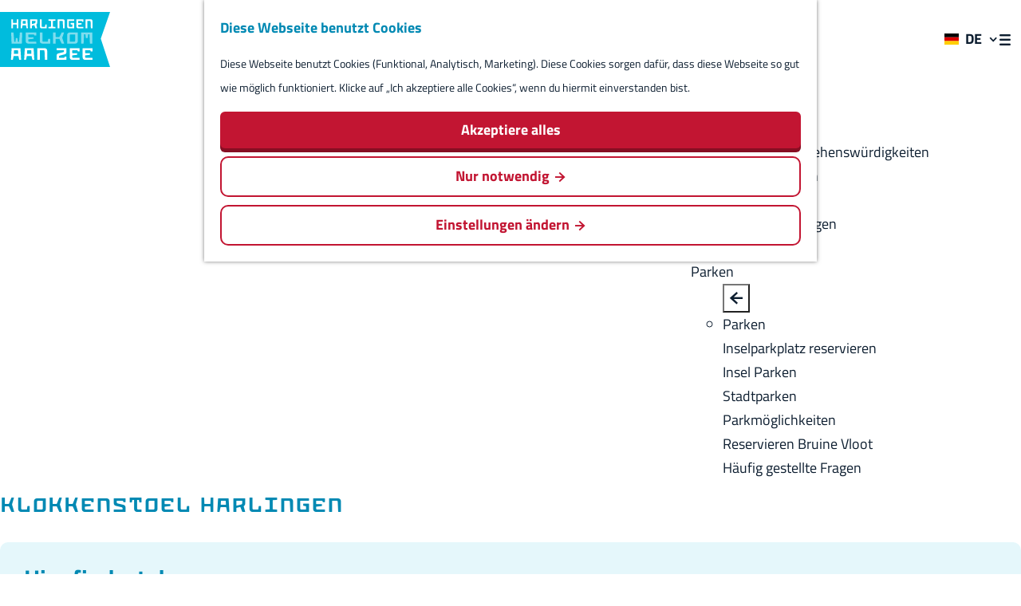

--- FILE ---
content_type: text/html; charset=UTF-8
request_url: https://www.harlingenwelkomaanzee.nl/de/standorte/1993821348/klokkenstoel-harlingen
body_size: 8235
content:
<!DOCTYPE html>
<html lang="de">
<head>
    <meta charset="utf-8">
    <meta http-equiv="X-UA-Compatible" content="IE=edge">
    <meta name="viewport" content="width=device-width, initial-scale=1.0">
    <meta name="theme-color" content="#0189b3">
    <meta name="msvalidate.01" content="0165B6DFBFDC76DB95E5AD1E4C980388" />

    <title>
    Klokkenstoel Harlingen | Harlingen Welkom aan Zee
    </title>

                                            <script>
                window.dataLayer = window.dataLayer || [];
                function gtag(){dataLayer.push(arguments);}

                gtag('consent', 'default', {
                    'ad_personalization': 'denied',
                    'ad_storage': 'denied',
                    'ad_user_data': 'denied',
                    'analytics_storage': 'denied',
                    'functionality_storage': 'denied',
                    'personalization_storage': 'denied',
                    'security_storage': 'granted',
                    'wait_for_update': 500
                });
                gtag('set', 'ads_data_redaction', true);
            </script>
                                    <!-- Google Tag Manager -->
            <script>(function(w,d,s,l,i){w[l]=w[l]||[];w[l].push(
                    {'gtm.start': new Date().getTime(),event:'gtm.js'}
                );var f=d.getElementsByTagName(s)[0],
                    j=d.createElement(s),dl=l!='dataLayer'?'&l='+l:'';j.async=true;j.src=
                    'https://www.googletagmanager.com/gtm.js?id='+i+dl;f.parentNode.insertBefore(j,f);
                })(window,document,'script','dataLayer','GTM-T9KMXF2');
            </script>
            <!-- End Google Tag Manager -->
                                

                        <link rel="alternate" href="https://www.harlingenwelkomaanzee.nl/nl/locaties/1993821348/klokkenstoel-harlingen" hreflang="nl"/>
            <link rel="alternate" href="https://www.harlingenwelkomaanzee.nl/de/standorte/1993821348/klokkenstoel-harlingen" hreflang="de"/>
        
            

    <link rel="canonical" href="https://www.harlingenwelkomaanzee.nl/de/standorte/1993821348/klokkenstoel-harlingen" />



            <meta name="description" content="Bij de Christelijke Gereformeerde Kerk Vrijgemaakt staat de klokkenstoel. 
Ook te zien vanaf de Noordoostersingel.">
        
                                <meta property="og:title" content="Klokkenstoel Harlingen" />
                                <meta property="og:description" content="Bij de Christelijke Gereformeerde Kerk Vrijgemaakt staat de klokkenstoel. 
Ook te zien vanaf de Noordoostersingel." />
                                <meta property="og:url" content="https://www.harlingenwelkomaanzee.nl/de/standorte/1993821348/klokkenstoel-harlingen" />
                                <meta property="og:type" content="website" />
                                                <meta property="og:image" content="https://assets.plaece.nl/thumb/qwqYbXj1PjK-8zQiHOjBU4p5IYgXJhaFiLorDC9-0A8/resizing_type:fit/width:650/height:366/gravity:sm/aHR0cHM6Ly9hc3NldHMucGxhZWNlLm5sL29kcC1mcmllc2xhbmQvaW1hZ2UvOTQyMzY2Y2ItMTY2Mi00NzUwLTk5OTUtMmJjZTk5ZTBjODdhXzIwNzEyNDAwOTguanBlZw.jpeg" />
                        

                                <meta name="twitter:card" content="summary" />
                                <meta name="twitter:title" content="Klokkenstoel Harlingen" />
                                <meta name="twitter:description" content="Bij de Christelijke Gereformeerde Kerk Vrijgemaakt staat de klokkenstoel. 
Ook te zien vanaf de Noordoostersingel." />
            






    
        <link rel="shortcut icon" href="/build/assets/favicon.50b893c9d2e4bb79d49f.ico" type="image/x-icon">
<link rel="apple-touch-icon" href="/build/assets/apple-touch-icon.28bdcb5b2de982b23710.png">
<link rel="apple-touch-icon-precomposed" sizes="57x57" href="/build/assets/apple-touch-icon-57x57.4b82c1cbec197dd88c14.png"/>
<link rel="apple-touch-icon-precomposed" sizes="114x114" href="/build/assets/apple-touch-icon-114x114.77bdb7adfade681900ab.png"/>
<link rel="apple-touch-icon-precomposed" sizes="72x72" href="/build/assets/apple-touch-icon-72x72.9ce92ffa7c0c99b94862.png"/>
<link rel="apple-touch-icon-precomposed" sizes="144x144" href="/build/assets/apple-touch-icon-144x144.eb00e0364af3aedf8149.png"/>
<link rel="apple-touch-icon-precomposed" sizes="60x60" href="/build/assets/apple-touch-icon-60x60.327d3ddcaee9fe16a75d.png"/>
<link rel="apple-touch-icon-precomposed" sizes="120x120" href="/build/assets/apple-touch-icon-120x120.9b60fed30f0fec5f8538.png"/>
<link rel="apple-touch-icon-precomposed" sizes="76x76" href="/build/assets/apple-touch-icon-76x76.8edb7c369d6564fe41bf.png"/>
<link rel="apple-touch-icon-precomposed" sizes="152x152" href="/build/assets/apple-touch-icon-152x152.28bdcb5b2de982b23710.png"/>
<link rel="icon" type="image/png" href="/build/assets/favicon-196x196.6664431a5d26dc93493d.png" sizes="196x196"/>
<link rel="icon" type="image/png" href="/build/assets/favicon-96x96.3d98595c8f2097d221f4.png" sizes="96x96"/>
<link rel="icon" type="image/png" href="/build/assets/favicon-32x32.a4e4cc30712714712090.png" sizes="32x32"/>
<link rel="icon" type="image/png" href="/build/assets/favicon-16x16.ae36ba3bd22ead567b49.png" sizes="16x16"/>
<link rel="icon" type="image/png" href="/build/assets/favicon-128.a0558c2b15e46671d711.png" sizes="128x128"/>
<meta name="application-name" content="Harlingen Welkom aan Zee"/>
<meta name="msapplication-TileColor" content="#0189b3"/>
<meta name="msapplication-TileImage" content="/build/assets/mstile-144x144.eb00e0364af3aedf8149.png"/>
<meta name="msapplication-square70x70logo" content="/build/assets/mstile-70x70.a0558c2b15e46671d711.png"/>
<meta name="msapplication-square150x150logo" content="/build/assets/mstile-150x150.448880f045f5b1118ef6.png"/>
<meta name="msapplication-wide310x150logo" content="/build/assets/mstile-310x150.14ef96c6925bbf96ad9a.png"/>
<meta name="msapplication-square310x310logo" content="/build/assets/mstile-310x310.4fd8806e68a6d2b4c5df.png"/>


            <link rel="stylesheet" href="/build/main.9aa28b142144a5dddbf6.css">
    <link rel="stylesheet" href="/build/main-print.1cb782843e2fd4615704.css" media="print">


        <script>
    var odpClientApi = 'https\u003A\/\/www.harlingenwelkomaanzee.nl\/_client\/de\/odp\/api';
    var clientFavorites = 'https\u003A\/\/www.harlingenwelkomaanzee.nl\/_client\/favorite';
</script>

<script src="/build/runtime.68e8973cad0c0f36901e.bundle.js" defer></script>
<script src="/build/main.7026de48866cb5664d54.bundle.js" defer></script>


        
    <script src="https://cdnjs.cloudflare.com/ajax/libs/jquery/2.2.4/jquery.min.js" integrity="sha512-DUC8yqWf7ez3JD1jszxCWSVB0DMP78eOyBpMa5aJki1bIRARykviOuImIczkxlj1KhVSyS16w2FSQetkD4UU2w==" crossorigin="anonymous" referrerpolicy="no-referrer"></script>
</head>

<body class="body--theme-default  is-odp-detail is-odp-location-detail" data-ga-value=1993821348                                                     data-has-no-pageparts="true"
             data-instant-intensity="viewport" data-cookie-bundle-enabled="true">
                                                    <!-- Google Tag Manager (noscript) -->
            <noscript>
                <iframe src="https://www.googletagmanager.com/ns.html?id=GTM-T9KMXF2"
                    height="0" width="0" style="display:none;visibility:hidden"></iframe>
            </noscript>
            <!-- End Google Tag Manager (noscript) -->
                        

                
    <header class="main-header navigation-is-closed">
        <a href="#main" class="header__skiplink">Direkt zum Hauptinhalt</a>
        <div class="container-fluid">
                                        <a href="/de" class="main-header__logo">
            <img src="/build/assets/general/logo-l.5f294c75173536ca0c84.svg"
                    alt="Harlingen Welkom aan Zee Logo"
                    class="main-header__logo__img">
            <span class="sr-only">Gehen Sie zur Homepage</span>
        </a>
    

                    <nav id="main-nav" class="main-header__nav main-nav" aria-label="Primär">
        <ul class="menu">
                                                                                            <li class="main-nav__parent-wrapper main-nav__parent-wrapper--has-children" data-a11y="close">
                                                        <a href="/de/highlights" class="main-nav__link main-nav__link-parent main-nav__link--has-children      main-nav-parent-link__theme--default"
                aria-haspopup="true" aria-expanded="false"
                aria-controls="menu__children-22"                
                >
                            <span class="main-nav__link-title button-content--reset">Highlights</span>
                                                                                                                                    </a>
                                                            <ul id="menu__children-22" class="menu__children">

                        <button class="menu__close-children" type="button" data-close-current-children>
                <span class="menu__close-icon icon-font icon-fill-arrow-left" title="Back" aria-hidden="true"></span>
                <span class="sr-only">Back</span>
            </button>
            <li class="main-nav__parent-wrapper--title" data-a11y="close">
                                    <a href="/de/highlights" class="main-nav__link main-nav__link-parent main-nav__link--has-children      main-nav-parent-link__theme--default"
                aria-haspopup="true" aria-expanded="false"
                aria-controls="menu__children-22"                
                >
                            <span class="main-nav__link-title button-content--reset">Highlights</span>
                                                                                                                                    </a>
                                    </li>
            
                                            <li class="main-nav__child-wrapper main-nav-child__theme--default">
                <a href="/de/highlights/der-nieuwe-willemshaven" class="main-nav__link main-nav__link-child       main-nav-child-link__theme--default"
                                
                >
                            <span class="main-nav__link-title button-content--reset">Der Nieuwe Willemshaven</span>
                                                                                                                                    </a>
                                </li>
                                                <li class="main-nav__child-wrapper main-nav-child__theme--default">
                <a href="/de/highlights/stadtzentrum-von-harlingen" class="main-nav__link main-nav__link-child       main-nav-child-link__theme--default"
                                
                >
                            <span class="main-nav__link-title button-content--reset">Stadtzentrum von Harlingen</span>
                                                                                                                                    </a>
                                </li>
                                                <li class="main-nav__child-wrapper main-nav-child__theme--default">
                <a href="/de/highlights/harlinger-strand" class="main-nav__link main-nav__link-child       main-nav-child-link__theme--default"
                                
                >
                            <span class="main-nav__link-title button-content--reset">Harlinger strand</span>
                                                                                                                                    </a>
                                </li>
                                                <li class="main-nav__child-wrapper main-nav-child__theme--default">
                <a href="/de/highlights/denkmaler-in-harlingen" class="main-nav__link main-nav__link-child       main-nav-child-link__theme--default"
                                
                >
                            <span class="main-nav__link-title button-content--reset">Denkmäler in Harlingen</span>
                                                                                                                                    </a>
                                </li>
                        </ul>
                    </li>
                                    <li class="main-nav__parent-wrapper main-nav__parent-wrapper--has-children" data-a11y="close">
                                                        <a href="/de/geschichten" class="main-nav__link main-nav__link-parent main-nav__link--has-children      main-nav-parent-link__theme--default"
                aria-haspopup="true" aria-expanded="false"
                aria-controls="menu__children-24"                
                >
                            <span class="main-nav__link-title button-content--reset">Geschichten</span>
                                                                                                                                    </a>
                                                            <ul id="menu__children-24" class="menu__children">

                        <button class="menu__close-children" type="button" data-close-current-children>
                <span class="menu__close-icon icon-font icon-fill-arrow-left" title="Back" aria-hidden="true"></span>
                <span class="sr-only">Back</span>
            </button>
            <li class="main-nav__parent-wrapper--title" data-a11y="close">
                                    <a href="/de/geschichten" class="main-nav__link main-nav__link-parent main-nav__link--has-children      main-nav-parent-link__theme--default"
                aria-haspopup="true" aria-expanded="false"
                aria-controls="menu__children-24"                
                >
                            <span class="main-nav__link-title button-content--reset">Geschichten</span>
                                                                                                                                    </a>
                                    </li>
            
                                            <li class="main-nav__child-wrapper main-nav-child__theme--default">
                <a href="/de/geschichten/blogs-und-inspiration" class="main-nav__link main-nav__link-child       main-nav-child-link__theme--default"
                                
                >
                            <span class="main-nav__link-title button-content--reset">Blogs und Inspiration</span>
                                                                                                                                    </a>
                                </li>
                                                <li class="main-nav__child-wrapper main-nav-child__theme--default">
                <a href="/de/geschichten/schatzkammern" class="main-nav__link main-nav__link-child       main-nav-child-link__theme--default"
                                
                >
                            <span class="main-nav__link-title button-content--reset">Schatzkammern</span>
                                                                                                                                    </a>
                                </li>
                                                <li class="main-nav__child-wrapper main-nav-child__theme--default">
                <a href="/de/geschichten/seehelden" class="main-nav__link main-nav__link-child       main-nav-child-link__theme--default"
                                
                >
                            <span class="main-nav__link-title button-content--reset">Seehelden</span>
                                                                                                                                    </a>
                                </li>
                                                <li class="main-nav__child-wrapper main-nav-child__theme--default">
                <a href="/de/geschichten/admiralitat-von-friesland" class="main-nav__link main-nav__link-child       main-nav-child-link__theme--default"
                                
                >
                            <span class="main-nav__link-title button-content--reset">Admiralität von Friesland</span>
                                                                                                                                    </a>
                                </li>
                                                <li class="main-nav__child-wrapper main-nav-child__theme--default">
                <a href="/de/geschichten/walfang-in-harlingen" class="main-nav__link main-nav__link-child       main-nav-child-link__theme--default"
                                
                >
                            <span class="main-nav__link-title button-content--reset">Walfang in Harlingen</span>
                                                                                                                                    </a>
                                </li>
                        </ul>
                    </li>
                                    <li class="main-nav__parent-wrapper main-nav__parent-wrapper--has-children" data-a11y="close">
                                                        <a href="/de/besuch-planen" class="main-nav__link main-nav__link-parent main-nav__link--has-children      main-nav-parent-link__theme--default"
                aria-haspopup="true" aria-expanded="false"
                aria-controls="menu__children-26"                
                >
                            <span class="main-nav__link-title button-content--reset">Besuch planen</span>
                                                                                                                                    </a>
                                                            <ul id="menu__children-26" class="menu__children">

                        <button class="menu__close-children" type="button" data-close-current-children>
                <span class="menu__close-icon icon-font icon-fill-arrow-left" title="Back" aria-hidden="true"></span>
                <span class="sr-only">Back</span>
            </button>
            <li class="main-nav__parent-wrapper--title" data-a11y="close">
                                    <a href="/de/besuch-planen" class="main-nav__link main-nav__link-parent main-nav__link--has-children      main-nav-parent-link__theme--default"
                aria-haspopup="true" aria-expanded="false"
                aria-controls="menu__children-26"                
                >
                            <span class="main-nav__link-title button-content--reset">Besuch planen</span>
                                                                                                                                    </a>
                                    </li>
            
                                            <li class="main-nav__child-wrapper main-nav-child__theme--default">
                <a href="/de/besuch-planen/kalender" class="main-nav__link main-nav__link-child       main-nav-child-link__theme--default"
                                
                >
                            <span class="main-nav__link-title button-content--reset">Kalender</span>
                                                                                                                                    </a>
                                </li>
                                                <li class="main-nav__child-wrapper main-nav-child__theme--default">
                <a href="/de/besuch-planen/routes" class="main-nav__link main-nav__link-child       main-nav-child-link__theme--default"
                                
                >
                            <span class="main-nav__link-title button-content--reset">Routes</span>
                                                                                                                                    </a>
                                </li>
                                                <li class="main-nav__child-wrapper main-nav-child__theme--default">
                <a href="/de/besuch-planen/ubernachten" class="main-nav__link main-nav__link-child       main-nav-child-link__theme--default"
                                
                >
                            <span class="main-nav__link-title button-content--reset">Übernachten</span>
                                                                                                                                    </a>
                                </li>
                                                <li class="main-nav__child-wrapper main-nav-child__theme--default">
                <a href="/de/besuch-planen/aktivitaten-sehenswurdigkeiten" class="main-nav__link main-nav__link-child       main-nav-child-link__theme--default"
                                
                >
                            <span class="main-nav__link-title button-content--reset">Aktivitäten &amp; Sehenswürdigkeiten</span>
                                                                                                                                    </a>
                                </li>
                                                <li class="main-nav__child-wrapper main-nav-child__theme--default">
                <a href="/de/besuch-planen/essen-trinken" class="main-nav__link main-nav__link-child       main-nav-child-link__theme--default"
                                
                >
                            <span class="main-nav__link-title button-content--reset">Essen &amp; Trinken</span>
                                                                                                                                    </a>
                                </li>
                                                <li class="main-nav__child-wrapper main-nav-child__theme--default">
                <a href="/de/besuch-planen/winkels" class="main-nav__link main-nav__link-child       main-nav-child-link__theme--default"
                                
                >
                            <span class="main-nav__link-title button-content--reset">Geschäfte</span>
                                                                                                                                    </a>
                                </li>
                                                <li class="main-nav__child-wrapper main-nav-child__theme--default">
                <a href="/de/besuch-planen/rundum-harlingen" class="main-nav__link main-nav__link-child       main-nav-child-link__theme--default"
                                
                >
                            <span class="main-nav__link-title button-content--reset">Rundum Harlingen</span>
                                                                                                                                    </a>
                                </li>
                        </ul>
                    </li>
                                    <li class="main-nav__parent-wrapper main-nav__parent-wrapper--has-children" data-a11y="close">
                                                        <a href="/de/parken" class="main-nav__link main-nav__link-parent main-nav__link--has-children      main-nav-parent-link__theme--default"
                aria-haspopup="true" aria-expanded="false"
                aria-controls="menu__children-348"                
                >
                            <span class="main-nav__link-title button-content--reset">Parken</span>
                                                                                                                                    </a>
                                                            <ul id="menu__children-348" class="menu__children">

                        <button class="menu__close-children" type="button" data-close-current-children>
                <span class="menu__close-icon icon-font icon-fill-arrow-left" title="Back" aria-hidden="true"></span>
                <span class="sr-only">Back</span>
            </button>
            <li class="main-nav__parent-wrapper--title" data-a11y="close">
                                    <a href="/de/parken" class="main-nav__link main-nav__link-parent main-nav__link--has-children      main-nav-parent-link__theme--default"
                aria-haspopup="true" aria-expanded="false"
                aria-controls="menu__children-348"                
                >
                            <span class="main-nav__link-title button-content--reset">Parken</span>
                                                                                                                                    </a>
                                    </li>
            
                                            <li class="main-nav__child-wrapper main-nav-child__theme--default">
                <a href="/de/parken/inselparkplatz-reservieren" class="main-nav__link main-nav__link-child       main-nav-child-link__theme--default"
                                
                >
                            <span class="main-nav__link-title button-content--reset">Inselparkplatz reservieren</span>
                                                                                                                                    </a>
                                </li>
                                                <li class="main-nav__child-wrapper main-nav-child__theme--default">
                <a href="/de/parken/insel-parken" class="main-nav__link main-nav__link-child       main-nav-child-link__theme--default"
                                
                >
                            <span class="main-nav__link-title button-content--reset">Insel Parken</span>
                                                                                                                                    </a>
                                </li>
                                                <li class="main-nav__child-wrapper main-nav-child__theme--default">
                <a href="/de/parken/stadtparken" class="main-nav__link main-nav__link-child       main-nav-child-link__theme--default"
                                
                >
                            <span class="main-nav__link-title button-content--reset">Stadtparken</span>
                                                                                                                                    </a>
                                </li>
                                                <li class="main-nav__child-wrapper main-nav-child__theme--default">
                <a href="/de/parken/parkmoglichkeiten" class="main-nav__link main-nav__link-child       main-nav-child-link__theme--default"
                                
                >
                            <span class="main-nav__link-title button-content--reset">Parkmöglichkeiten</span>
                                                                                                                                    </a>
                                </li>
                                                <li class="main-nav__child-wrapper main-nav-child__theme--default">
                <a href="/de/parken/reservieren-bruine-vloot" class="main-nav__link main-nav__link-child       main-nav-child-link__theme--default"
                                
                >
                            <span class="main-nav__link-title button-content--reset">Reservieren Bruine Vloot</span>
                                                                                                                                    </a>
                                </li>
                                                <li class="main-nav__child-wrapper main-nav-child__theme--default">
                <a href="/de/parken/haufig-gestellte-fragen" class="main-nav__link main-nav__link-child       main-nav-child-link__theme--default"
                                
                >
                            <span class="main-nav__link-title button-content--reset">Häufig gestellte Fragen</span>
                                                                                                                                    </a>
                                </li>
                        </ul>
                    </li>
                                                </ul>
    </nav>
    <div class="main-nav__overlay"></div>


                                        <ul class="handles">
                    <li class="handles__item handles__item--language">
                                                <nav class="language-nav" data-a11y="close" aria-labelledby="language-nav-switcher" translate="no">
                            <span id="language-nav-switcher" class="sr-only">
                    Sprache auswählen
                    <span class="sr-only" aria-current="true">Aktuelle Sprache: Deutsch</span>
                </span>
                                        <button class="language-nav__item language-nav__item--de language-nav__active-lang"
                        aria-expanded="false" aria-controls="language-nav__items" aria-haspopup="true"
                        aria-labelledby="language-nav-switcher">
                    <span class="language-nav__text" aria-hidden="true">de</span>
                </button>
                <span class="language-nav__item language-nav__item--de language-nav__active-lang" aria-labelledby="language-nav-switcher">
                    <span class="language-nav__text" aria-hidden="true">de</span>
                </span>
                                        <div id="language-nav__items" class="language-nav__items">
                                                                                                        <a href="https://www.harlingenwelkomaanzee.nl/nl/locaties/1993821348/klokkenstoel-harlingen"
                                   class="language-nav__item language-nav__item--nl language-nav__link"
                                   lang="nl" hreflang="nl">
                                                                            <span class="language-nav__text" aria-hidden="true">nl</span>
                                                                                                                <span class="sr-only">Ga naar de Nederlandse pagina</span>
                                                                    </a>
                                                                                                                                                            <a href="https://www.harlingenwelkomaanzee.nl/en/locations"
                                   class="language-nav__item language-nav__item--en language-nav__link"
                                   lang="en" hreflang="en">
                                                                            <span class="language-nav__text" aria-hidden="true">en</span>
                                                                                                                <span class="sr-only">Go to the English page</span>
                                                                    </a>
                                                                                        </div>
                    </nav>
    
                    </li>
                                                    
                                                    
                                                                            <li class="handles__item handles__item--search">
                    <a href="/de/suchen" class="handles__link " >
                        <span class="handles__icon icon-font icon-fill-magnifyglass" aria-hidden="true"></span>
                        <span class="handles__name">Suchen</span>
                    </a>
                </li>
                    
                                            <li class="handles__item handles__item--navigation">
                <button class="handles__link handles__link--menu" aria-haspopup="dialog" aria-controls="main-nav"
                        aria-expanded="false">
                    <span class="handles__icon icon-font icon-fill-menu" title="Menü"
                            aria-hidden="true"></span>
                    <span class="handles__name">Menü</span>
                </button>
            </li>
        
                </ul>
            
                                                    <div class="header-button__wrapper">
                    <a class="btn btn--primary btn--header" href="/de/parken/inselparkplatz-reservieren">
                        <span class="icon icon-font icon-fill-parking" aria-hidden="true"></span>
                        <span class="header-button__title">Insel-Parkplatz reservieren</span>
                    </a>
                </div>
                    </div>
    </header>

    
        <main id="main">

        
                
            

    <div class="odp-detail-container odp-detail-container--stretch-full odp-detail-container--stretch-full--location">
        <script type="application/ld+json">{
    "@context": "http://schema.org",
    "name": "Klokkenstoel Harlingen",
    "description": "Bij de Christelijke Gereformeerde Kerk Vrijgemaakt staat de klokkenstoel. \nOok te zien vanaf de Noordoostersingel.",
    "image": "https://assets.plaece.nl/odp-friesland/image/942366cb-1662-4750-9995-2bce99e0c87a_2071240098.jpeg",
    "@type": "Place",
    "address": {
        "@type": "PostalAddress",
        "addressCountry": "NL",
        "postalCode": null,
        "streetAddress": "noorderkade 2",
        "addressLocality": "Harlingen"
    },
    "geo": {
        "latitude": 53.174633,
        "longitude": 5.425553,
        "@type": "GeoCoordinates"
    }
}</script>
                        <script>
          window.dataLayer = window.dataLayer || [];
          window.dataLayer.push({"categories":["bezienswaardigheid"],"city":"Harlingen"});
        </script>
    

        
                                            <div class="item-details general-content ">
                
                    <div class="item-details__item-details-body item-details__location-details-body container-fluid">
        <div class="item-details__header item-details__header--has-media">
                                <div class="splide__carousel item-carousel">
                            <span class="anchor" id="item-details__carousel"></span>
                        <div class="splide splide__main item-carousel__container"
                            data-splide='{
    "type":"slide",
    "live":false,
    "arrows":false,
    "pagination":false,
    "flickPower":200,
    "video": {
    "autoplay": true,
    "mute": true,
    "playerOptions": {
    "vimeo": {
    "controls": "1"
    },
    "youtube": {
    "controls": "1"
    }
    }
    },
    "soundcloud": {
    "autoplay": true
    },
    "drag":false
        ,"i18n": {
        "prev": "Vorherige Folie"
        ,"next": "Nächste Folie"
        ,"first": "Gehe zur ersten Folie"
        ,"last": "Zur letzten Folie gehen"
        ,"slideX": "Gehe zu Folie %s"
        ,"pageX": "Gehe zu Seite %s"
        ,"play": "Autoplay starten"
        ,"pause": "Autoplay pausieren"
        ,"carousel": "karussell"
        ,"select": "Wählen Sie eine Folie aus, die angezeigt werden soll"
        ,"slide": "folie"
        ,"slideLabel": "%s von %s"
        ,"playVideo": "Video abspielen"
    }
    
}' >
                                                                                        <div class="splide__track item-carousel__track">
                        <ul class="splide__list item-carousel__list">
                                                                                                                                                                                                                                                                                                        <li class="splide__slide item-carousel__item-container file-image">
                                                                                                                                                                                <picture class="img__wrapper img--theme-default item-carousel__item"
                    data-copyright="&copy; Bestemming Noardwest">
                                                                                                                                                                        <source type="image/webp"
                                        srcset="https://assets.plaece.nl/thumb/L1iAEGnriKTpUX8PZXG5e67vYPluZnB8xMvy1x8Qb-8/resizing_type:fit/width:960/height:0/gravity:sm/enlarge:0/aHR0cHM6Ly9hc3NldHMucGxhZWNlLm5sL29kcC1mcmllc2xhbmQvaW1hZ2UvOTQyMzY2Y2ItMTY2Mi00NzUwLTk5OTUtMmJjZTk5ZTBjODdhXzIwNzEyNDAwOTguanBlZw.webp" media="(max-width: 500px)">
                                                                            <source srcset="https://assets.plaece.nl/thumb/u6tyhuEbXy1c1KwvTWZpPiymSHS96yK9DvbF5x4sEqY/resizing_type:fit/width:960/height:0/gravity:sm/enlarge:0/aHR0cHM6Ly9hc3NldHMucGxhZWNlLm5sL29kcC1mcmllc2xhbmQvaW1hZ2UvOTQyMzY2Y2ItMTY2Mi00NzUwLTk5OTUtMmJjZTk5ZTBjODdhXzIwNzEyNDAwOTguanBlZw.jpeg" media="(max-width: 500px)">
                                                                                                                                                        <source type="image/webp"
                                        srcset="https://assets.plaece.nl/thumb/NrRngNVlF6nYXpXf_TZUlhk4uq_HhggUQBfQhz8n9Ng/resizing_type:fit/width:1280/height:0/gravity:sm/enlarge:0/aHR0cHM6Ly9hc3NldHMucGxhZWNlLm5sL29kcC1mcmllc2xhbmQvaW1hZ2UvOTQyMzY2Y2ItMTY2Mi00NzUwLTk5OTUtMmJjZTk5ZTBjODdhXzIwNzEyNDAwOTguanBlZw.webp" media="(max-width: 1079px)">
                                                                            <source srcset="https://assets.plaece.nl/thumb/QumFwzMajKWGwr26KHif1htuv0QRoNjg0H8xljhKOag/resizing_type:fit/width:1280/height:0/gravity:sm/enlarge:0/aHR0cHM6Ly9hc3NldHMucGxhZWNlLm5sL29kcC1mcmllc2xhbmQvaW1hZ2UvOTQyMzY2Y2ItMTY2Mi00NzUwLTk5OTUtMmJjZTk5ZTBjODdhXzIwNzEyNDAwOTguanBlZw.jpeg" media="(max-width: 1079px)">
                                                                                                                                                        <source type="image/webp"
                                        srcset="https://assets.plaece.nl/thumb/uULv2gZ__ZKLPOeIHZ02K0dQyOFFhZvx39RXRzDafBM/resizing_type:fit/width:1580/height:0/gravity:sm/enlarge:0/aHR0cHM6Ly9hc3NldHMucGxhZWNlLm5sL29kcC1mcmllc2xhbmQvaW1hZ2UvOTQyMzY2Y2ItMTY2Mi00NzUwLTk5OTUtMmJjZTk5ZTBjODdhXzIwNzEyNDAwOTguanBlZw.webp">
                                                                            <source srcset="https://assets.plaece.nl/thumb/voE17Pkk5KIROEyODuUAm2tgvVDpjjN-ixYG6F237o8/resizing_type:fit/width:1580/height:0/gravity:sm/enlarge:0/aHR0cHM6Ly9hc3NldHMucGxhZWNlLm5sL29kcC1mcmllc2xhbmQvaW1hZ2UvOTQyMzY2Y2ItMTY2Mi00NzUwLTk5OTUtMmJjZTk5ZTBjODdhXzIwNzEyNDAwOTguanBlZw.jpeg">
                                                    <img src="https://assets.plaece.nl/thumb/u6tyhuEbXy1c1KwvTWZpPiymSHS96yK9DvbF5x4sEqY/resizing_type:fit/width:960/height:0/gravity:sm/enlarge:0/aHR0cHM6Ly9hc3NldHMucGxhZWNlLm5sL29kcC1mcmllc2xhbmQvaW1hZ2UvOTQyMzY2Y2ItMTY2Mi00NzUwLTk5OTUtMmJjZTk5ZTBjODdhXzIwNzEyNDAwOTguanBlZw.jpeg"
                        class="img__main "
                        alt="" 
                        >
            </picture>
                                            </li>
                                                                                                                                                                </ul>
                    </div>
                            </div>
        </div>
    
        </div>
                
                        
            <h1 class="item__title">Klokkenstoel Harlingen</h1>

                
                                    <div class="odp-contact-information--container item-details__block">
                            <span class="anchor" id="item-details__contact-information"></span>
                                        <div class="odp-contact-information">
                                            <h2 class="odp-contact-information__header">Hier findest du uns</h2>
                                                                                            <div class="odp-contact-information__column">
                                        <address class="odp-contact-information__address">
                                                                                                            
                
                                    Christelijke Gereformeerde Kerk Vrijgemaakt<br/>                    noorderkade 2<br/>
                                                         Harlingen
                                    
    </address>

                                            <a                             href="https://www.google.com/maps/dir/?api=1&amp;destination=53.174633%2C5.425553"
                                                class="odp-contact-information__route__link"
                                                data-ga-category="item-generic"
                                                data-ga-action="generic-route"
                                                target="_blank"
                    >                Route planen
                <span class="sr-only">bis Klokkenstoel Harlingen</span>
                <br/>
            </a>                                <p class="odp-contact-information__route__distance"
            data-controller="distance"
            data-distance-to-value="53.174633, 5.425553"
            data-distance-long-unit-value=" km"
            data-distance-short-unit-value=" m"
            data-distance-label-value="vanaf jouw locatie"
        >
        </p>
    
    
                            </div>
                                                                                        <div class="odp-contact-information__column">
                                <ul class="list--reset odp-contact-information__contact-options">
                                                                            <li class="list-item--reset contact-options__option contact-options__option--route">
            <a                             href="https://www.google.com/maps/dir/?api=1&amp;destination=53.174633%2C5.425553"
                                                class="contact-options__link"
                                                data-ga-category="item-generic"
                                                data-ga-action="generic-route"
                    >                    <span class="contact-information__icon contact-options__icon icon-font icon-fill-gps"
                          aria-hidden="true"></span>
                                            <span class="contact-options__short-label">Route</span>
                        <span class="contact-options__long-label">Route planen</span>
                                                                <span class="sr-only">bis Klokkenstoel Harlingen</span>
                                    </a>        </li>
    
                                                                                                                                                </ul>

                                                    
                        </div>
                                                                        
                                    
                                    </div>
                    </div>
    
                    
                    
                
            
    </div>

    <div class="item-details__item-details-footer container-fluid">
                <div  data-controller="live" data-live-name-value="RelatedItems" data-live-url-value="/de/_components/RelatedItems" id="live-3175716560-0" data-live-props-value="{&quot;tabs&quot;:[{&quot;type&quot;:&quot;location&quot;,&quot;name&quot;:&quot;default&quot;}],&quot;item&quot;:&quot;{\&quot;id\&quot;:125988,\&quot;locale\&quot;:\&quot;nl\&quot;,\&quot;tags\&quot;:[],\&quot;markers\&quot;:[],\&quot;categories\&quot;:[{\&quot;id\&quot;:10207}],\&quot;coordinate\&quot;:{\&quot;latitude\&quot;:53.174633,\&quot;longitude\&quot;:5.425553},\&quot;features\&quot;:{},\&quot;type\&quot;:\&quot;location\&quot;}&quot;,&quot;activeConfig&quot;:null,&quot;onlyDisplayTypes&quot;:[],&quot;@attributes&quot;:{&quot;id&quot;:&quot;live-3175716560-0&quot;},&quot;@checksum&quot;:&quot;94q8VZk6ohQ1AAitIzuFCy486wmujIhGHrdmpICcYeU=&quot;}"
            data-action="live:appear->live#$render" loading="lazy"
    >
                                                </div>

                                <div class="social-share">
                                                <h3 class="social__share-title">Diese Seite teilen</h3>
                                        <div class="social social__share">
                                                                                                                                            <a href="https://www.facebook.com/sharer.php?u=https://www.harlingenwelkomaanzee.nl/de/standorte/1993821348/klokkenstoel-harlingen&amp;title=Klokkenstoel+Harlingen" onclick="window.open(this.href, 'socialSharePopup',
'width=500,height=500,toolbar=1,resizable=1'); return false;" class="social__link"
                                    data-social="facebook"
                                    data-ga-category="share"
                                    data-ga-label="https%3A%2F%2Fwww.harlingenwelkomaanzee.nl%2Fde%2Fstandorte%2F1993821348%2Fklokkenstoel-harlingen"
                                    data-ga-action="facebook">
                                                                    <span class="social__icon icon-font icon-fill-facebook"
                                            aria-hidden="true"></span>
                                                                                                    <span class="social__name">Diese Seite teilen auf Facebook</span>
                                                            </a>
                                                                                                                                                        <a href="https://pinterest.com/pin/create/button/?url=https://www.harlingenwelkomaanzee.nl/de/standorte/1993821348/klokkenstoel-harlingen&amp;description=Klokkenstoel+Harlingen" onclick="window.open(this.href, 'socialSharePopup',
'width=500,height=500,toolbar=1,resizable=1'); return false;" class="social__link"
                                    data-social="pinterest"
                                    data-ga-category="share"
                                    data-ga-label="https%3A%2F%2Fwww.harlingenwelkomaanzee.nl%2Fde%2Fstandorte%2F1993821348%2Fklokkenstoel-harlingen"
                                    data-ga-action="pinterest">
                                                                    <span class="social__icon icon-font icon-fill-pinterest"
                                            aria-hidden="true"></span>
                                                                                                    <span class="social__name">Diese Seite teilen auf Pinterest</span>
                                                            </a>
                                                                                                                                                        <a href="https://twitter.com/share?text=Klokkenstoel+Harlingen&amp;url=https://www.harlingenwelkomaanzee.nl/de/standorte/1993821348/klokkenstoel-harlingen" onclick="window.open(this.href, 'socialSharePopup',
'width=500,height=500,toolbar=1,resizable=1'); return false;" class="social__link"
                                    data-social="x"
                                    data-ga-category="share"
                                    data-ga-label="https%3A%2F%2Fwww.harlingenwelkomaanzee.nl%2Fde%2Fstandorte%2F1993821348%2Fklokkenstoel-harlingen"
                                    data-ga-action="x">
                                                                    <span class="social__icon icon-font icon-fill-x"
                                            aria-hidden="true"></span>
                                                                                                    <span class="social__name">Diese Seite teilen auf X</span>
                                                            </a>
                                                                                                                                                        <a href="https://www.linkedin.com/shareArticle?mini=true&amp;url=https://www.harlingenwelkomaanzee.nl/de/standorte/1993821348/klokkenstoel-harlingen&amp;title=Klokkenstoel+Harlingen&amp;summary=&amp;source=" onclick="window.open(this.href, 'socialSharePopup',
'width=500,height=500,toolbar=1,resizable=1'); return false;" class="social__link"
                                    data-social="linkedin"
                                    data-ga-category="share"
                                    data-ga-label="https%3A%2F%2Fwww.harlingenwelkomaanzee.nl%2Fde%2Fstandorte%2F1993821348%2Fklokkenstoel-harlingen"
                                    data-ga-action="linkedin">
                                                                    <span class="social__icon icon-font icon-fill-linkedin"
                                            aria-hidden="true"></span>
                                                                                                    <span class="social__name">Diese Seite teilen auf LinkedIn</span>
                                                            </a>
                                                                                                                                                        <a href="mailto:?body=https://www.harlingenwelkomaanzee.nl/de/standorte/1993821348/klokkenstoel-harlingen&amp;subject=Klokkenstoel+Harlingen"  class="social__link"
                                    data-social="email"
                                    data-ga-category="share"
                                    data-ga-label="https%3A%2F%2Fwww.harlingenwelkomaanzee.nl%2Fde%2Fstandorte%2F1993821348%2Fklokkenstoel-harlingen"
                                    data-ga-action="email">
                                                                    <span class="social__icon icon-font icon-fill-email"
                                            aria-hidden="true"></span>
                                                                                                    <span class="social__name">Diese Seite teilen auf Email</span>
                                                            </a>
                                                                                                                                                        <a href="https://api.whatsapp.com/send?text=Klokkenstoel+Harlingen+https://www.harlingenwelkomaanzee.nl/de/standorte/1993821348/klokkenstoel-harlingen" onclick="window.open(this.href, 'socialSharePopup',
'width=500,height=500,toolbar=1,resizable=1'); return false;" class="social__link"
                                    data-social="whatsapp"
                                    data-ga-category="share"
                                    data-ga-label="https%3A%2F%2Fwww.harlingenwelkomaanzee.nl%2Fde%2Fstandorte%2F1993821348%2Fklokkenstoel-harlingen"
                                    data-ga-action="whatsapp">
                                                                    <span class="social__icon icon-font icon-fill-whatsapp"
                                            aria-hidden="true"></span>
                                                                                                    <span class="social__name">Diese Seite teilen auf WhatsApp</span>
                                                            </a>
                                                                                                                            </div>
        </div>
    
    
            <p class="back_link-wrapper">
        <a class="btn btn-back" href="javascript:history.back();">
            <span class="btn-back__icon icon-font icon-fill-chevron-left" aria-hidden="true"></span>
            Zurück
        </a>
    </p>

    </div>
            </div>
        
                    </div>


    </main>

                
<footer class="footer">
        <section class="main-footer">
        
        <div class="footer__column">
                        <nav class="footer-nav" data-items="" aria-label="Sekundär">
                                    <a href="/de/kontakt" class="footer-nav__title__link" >Kontakt</a>
                                    <a href="/de/datenschutzerklarung" class="footer-nav__title__link" >Datenschutzerklärung</a>
                            </nav>
        </div>
    </section>

        <section class="sub-footer container-fluid">
        <div class="sub-footer__inner">
            <p class="sub-footer__info">
                <span class="sub-footer__copy">&copy; 2026 Harlingen Welkom aan Zee</span>
                                                                        -
                            <button data-modal-ajax="/de/cookie-einstellungen" aria-haspopup="dialog"
                        class="sub-footer__info__link button--reset button--link">Cookie-Einstellungen</button>
                        
            
                            </p>
        </div>
                            <div class="sub-footer__inner footer-social">
                <h2 class="footer-social__title">Folgen Sie uns auf:</h2>
                                                                                                                                                                                                                                                                                                                                                                                                                    
                                    <div class="social">
                                                                                                                                                        <a class="social__link" href="https://www.facebook.com/harlingenwelkomaanzee/"
                                                                                data-social="facebook"
                                        data-ga-category="social-media"
                                        data-ga-action="social-facebook">
                                                                            <span class="social__icon icon-font icon-fill-facebook"
                                                aria-hidden="true"></span>
                                                                                                                <span class="social__name">Facebook Harlingen Welkom aan Zee</span>
                                                                    </a>
                                                                                                                                                                                                            <a class="social__link" href="https://www.instagram.com/harlingenwelkomaanzee/"
                                                                                data-social="instagram"
                                        data-ga-category="social-media"
                                        data-ga-action="social-instagram">
                                                                            <span class="social__icon icon-font icon-fill-instagram"
                                                aria-hidden="true"></span>
                                                                                                                <span class="social__name">Instagram Harlingen Welkom aan Zee</span>
                                                                    </a>
                                                                                                                                                                                                            <a class="social__link" href="https://www.linkedin.com/company/harlingenwelkomaanzee/"
                                                                                data-social="linkedin"
                                        data-ga-category="social-media"
                                        data-ga-action="social-linkedin">
                                                                            <span class="social__icon icon-font icon-fill-linkedin"
                                                aria-hidden="true"></span>
                                                                                                                <span class="social__name">LinkedIn Harlingen Welkom aan Zee</span>
                                                                    </a>
                                                                                                                                                                                                            <a class="social__link" href="https://youtube.com/@harlingenwelkomaanzee9436?feature=shared"
                                                                                data-social="youtube"
                                        data-ga-category="social-media"
                                        data-ga-action="social-youtube">
                                                                            <span class="social__icon icon-font icon-fill-youtube"
                                                aria-hidden="true"></span>
                                                                                                                <span class="social__name">YouTube Harlingen Welkom aan Zee</span>
                                                                    </a>
                                                                                        </div>
                        
            </div>
            </section>
</footer>

    
        <div id="modal-spinner" class="modal-spinner spinner" style="display: none;"></div>

<dialog id="modal" class="modal">
    <button type="reset" class="modal-close" data-modal-close>
        <span class="button-content--reset icon-font icon-fill-close-large" title="Schließen" aria-hidden="true"></span>
        <span class="sr-only">Schließen</span>
    </button>
    <button type="reset" class="modal-close-underlay" aria-hidden="true" tabindex="-1" data-modal-close></button>
    <div id="modal-container" class="modal-container">

    </div>
</dialog>


                
                                        <dialog class="cookie-message__wrapper cookie-message__wrapper--full"
                    data-cookie-bar data-cookie-version="2" data-a11y="focusarray">
                <div class="cookie-message__scroll-container">
                                                                                                                    <h3 class="cookie-message__title">Diese Webseite benutzt Cookies</h3>
                                                                                        <p class="cookie-message__text">
                                                        Diese Webseite benutzt Cookies (Funktional, Analytisch, Marketing). Diese Cookies sorgen dafür, dass diese Webseite so gut wie möglich funktioniert. Klicke auf „Ich akzeptiere alle Cookies“, wenn du hiermit einverstanden bist.
                        </p>
                                    </div>
                                    <div class="cookie-message__button-wrapper">
                        <button class="btn cookie-message__button--accept-all" type="button"
                                data-ga-category="cookie"
                                data-ga-non-interaction
                                data-cookie-accept-all="functional,analytical,marketing"
                                data-cookie-consent-types="functionality_storage,analytics_storage,ad_personalization,ad_storage,ad_user_data,personalization_storage">
                            Akzeptiere alles
                        </button>
                        <button class="btn--outline cookie-message__button--accept-necessary"
                                type="button"
                                data-ga-category="cookie"
                                data-ga-non-interaction
                                data-cookie-accept-all="functional"
                                data-cookie-consent-types="functionality_storage">
                            Nur notwendig
                        </button>
                                                                            <button class="btn--outline cookie-message__button--accept-manual"
                                    data-modal-ajax="https://www.harlingenwelkomaanzee.nl/de/cookie-einstellungen"
                                    aria-haspopup="dialog"
                                    data-ga-category="cookie"
                                    data-ga-non-interaction>
                                Einstellungen ändern</button>
                                            </div>
                                            </dialog>
            
    </body>
</html>


--- FILE ---
content_type: text/css
request_url: https://www.harlingenwelkomaanzee.nl/build/main.9aa28b142144a5dddbf6.css
body_size: 34549
content:
[data-loading*=\|show],[data-loading=""],[data-loading=show]{display:none}
*{box-sizing:border-box}html{height:100%;line-height:1.15;scroll-behavior:smooth;-webkit-text-size-adjust:100%;-webkit-tap-highlight-color:rgba(0,0,0,0);-webkit-font-smoothing:antialiased}body{background:#fff;color:#0d1e30;font-family:Titillium Web,arial,sans-serif;font-size:18px;font-weight:400;line-height:30px;margin:0;min-height:100%;overflow-wrap:break-word}@supports(-webkit-hyphenate-limit-before:4) or (hyphenate-limit-chars:8 4 4){body{-webkit-hyphenate-limit-before:5;-webkit-hyphenate-limit-after:5;hyphenate-limit-chars:12 5 5;-webkit-hyphens:auto;hyphens:auto}}body:before{content:"mobile";display:none}@media screen and (width >= 768px){body:before{content:"tablet"}}@media screen and (width >= 1080px){body:before{content:"desktop"}}body ::-webkit-scrollbar{background:#0000000d;width:9px}body ::-webkit-scrollbar-thumb{background:#0000004d;border-radius:10px}main{background:#fff;display:flex;flex-direction:column;min-height:300px}:root{--gutter:15px;--grid-gutter:15px;--header-height:85px;--tiles-per-row:1;--h1-fs:25px;--h1-lh:30px;--h2-fs:20px;--h2-lh:30px;--h3-fs:18px;--h3-lh:30px;--h4-fs:18px;--h4-lh:30px;--h5-fs:18px;--h5-lh:30px;--h6-fs:18px;--h6-lh:30px}@media screen and (width >= 500px){:root{--tiles-per-row:2}}@media screen and (width >= 768px){:root{--gutter:30px;--grid-gutter:30px;--header-height:100px;--tiles-per-row:3;--h1-fs:40px;--h1-lh:48px;--h2-fs:32px;--h2-lh:38px;--h3-fs:24px;--h3-lh:30px;--h4-fs:18px;--h4-lh:30px;--h5-fs:21px;--h5-lh:30px;--h6-fs:18px;--h6-lh:30px}}@media screen and (width >= 1080px){:root{--gutter:45px;--grid-gutter:30px;--header-height:180px;--tiles-per-row:4;--h1-fs:50px;--h1-lh:60px;--h2-fs:40px;--h2-lh:48px;--h3-fs:30px;--h3-lh:38px;--h4-fs:22px;--h4-lh:30px;--h5-fs:26px;--h5-lh:36px;--h6-fs:18px;--h6-lh:30px}}@media(prefers-reduced-motion:reduce){:root{--reduced-motion:0}}:focus{outline:1px solid #870e23}:focus:not(:focus-visible){outline:0}:focus-visible{outline:2px dotted #870e23}::selection{background:#00acd8;color:#fff}hr{border:0;border-top:1px solid #bfbfbf;box-sizing:initial;height:0;margin:30px 0}img{display:block;height:auto;max-height:100%;max-width:100%}figure{margin:0}iframe{border:0}details{display:block}summary{display:list-item}dialog{color:#0d1e30}dialog:not([open]){display:none}a{color:#0d1e30}a,a:hover{text-decoration:underline}a:hover{color:#000}main a{position:relative;z-index:2}b,strong{font-weight:700}small{font-size:14px}sub{bottom:-.25em}sub,sup{font-size:14px;line-height:0;position:relative;vertical-align:initial}sup{top:-.5em}address{font-style:normal}h1,h2,h3,h4,h5,h6{color:#00acd8;font-family:Titillium Web,arial,sans-serif;font-weight:700;margin:0}:is(h1,h2,h3,h4,h5,h6)>a{color:currentColor}h1{font-size:var(--h1-fs);line-height:var(--h1-lh)}h1,h2{color:#0189b3;margin-bottom:30px}h2{font-size:var(--h2-fs);line-height:var(--h2-lh)}h3{font-size:var(--h3-fs);line-height:var(--h3-lh);margin-bottom:30px}h3,h4{color:#0189b3}h4{font-size:var(--h4-fs);line-height:var(--h4-lh)}h5{font-size:var(--h5-fs);line-height:var(--h5-lh)}h5,h6{color:#0189b3}h6{font-size:var(--h6-fs);line-height:var(--h6-lh)}ol,p,table,ul{margin:0 0 30px}button,input,optgroup,select,textarea{background:#fff;border-radius:0;color:#0d1e30;font-family:Titillium Web,arial,sans-serif;font-size:18px;font-weight:400;line-height:30px;margin:0;vertical-align:middle}button,select{text-transform:none}[type=button],[type=reset],[type=submit],button{-webkit-appearance:button;color:#0d1e30;cursor:pointer}[type=button]::-moz-focus-inner,[type=reset]::-moz-focus-inner,[type=submit]::-moz-focus-inner,button::-moz-focus-inner{border-style:none;padding:0}[type=button]:-moz-focusring,[type=reset]:-moz-focusring,[type=submit]:-moz-focusring,button:-moz-focusring{outline:2px dotted #870e23}fieldset,legend{padding:0}progress{vertical-align:initial}[type=checkbox],[type=radio]{accent-color:#0d1e30;cursor:pointer;height:16px;min-width:16px;width:19px}[type=radio]{border-radius:50%}[type=number]::-webkit-inner-spin-button,[type=number]::-webkit-outer-spin-button{height:auto}[type=search]{-webkit-appearance:none;outline-offset:0}[type=search]::-webkit-search-decoration{-webkit-appearance:none}[role=button],[role=option]{cursor:pointer;-webkit-user-select:none;user-select:none}[type=date]{min-height:1.5em}::-webkit-file-upload-button{-webkit-appearance:button;font:inherit}::placeholder{color:#767676;opacity:1}.page-title{text-align:center;z-index:1}.page-title__title{margin-top:30px}@media screen and (width >= 768px){.page-title__title{margin-top:60px}}[data-has-no-pageparts=true].is-blog-overview .page-title,[data-has-no-pageparts=true].is-odp-overview .page-title,[data-has-no-pageparts=true].is-search-page .page-title,[data-has-no-pageparts=true].is-user-overview .page-title{text-align:left}[data-first-pagepart-options*=theme-default] .page-title__title{color:#00acd8}.text--underline{text-decoration:underline}.text--italic{font-style:italic}.text--upper{text-transform:uppercase}.text--center{text-align:center}.text--right{text-align:right}.is-iframe{min-width:100%;width:1px}.is-iframe>main{padding-top:0}.scroll-disabled{overflow:clip}main .link-overlay:is(a,button){inset:0;outline-offset:-2px;position:absolute;width:100%;z-index:1}.anchor{display:block;position:relative;top:0;visibility:hidden}.link--reset,.link--reset:is(:hover,:focus,:active){color:inherit}.hidden{display:none!important}.spinner{animation:spinner 1s linear infinite;border:2px solid #000;border-left-color:#0000;border-radius:50%;display:inline-block;height:60px;inset:0;margin:auto;position:absolute;width:60px;z-index:1100}@keyframes spinner{0%{transform:rotate(0)}to{transform:rotate(1turn)}}.sr-only{border:0;clip-path:circle(0);height:1px;margin:-1px;overflow:hidden;padding:0;position:absolute;width:1px}.container-fluid{margin:0 auto;position:relative;width:min(100%,1590px)}.container-fluid,.container-padding{padding-inline:var(--gutter)}.container-error-container{padding:60px var(--gutter) 30px var(--gutter)}.container-wide{margin:0 auto;position:relative;width:min(100%,1590px)}.container-medium{margin:0 auto;position:relative;width:min(100%,1325px)}.container-narrow{margin:0 auto;position:relative;width:min(100%,928px)}.container-remotemedia{aspect-ratio:16/9;margin-bottom:30px;min-height:200px;width:100%}@font-face{font-display:swap;font-family:Titillium Web;font-style:normal;font-weight:400;src:url(/build/assets/titillium-web-v8-latin-regular.475030ab25f65239c7cf.woff2) format("woff2")}@font-face{font-display:swap;font-family:Titillium Web;font-style:normal;font-weight:700;src:url(/build/assets/titillium-web-v8-latin-700.fd3c62efe08bd8f3a3dc.woff2) format("woff2")}@font-face{font-display:swap;font-family:concretehwazregular;font-style:normal;font-weight:700;src:url(/build/assets/concretehwaz-webfont.25d16b0913cece2fc1ea.woff2) format("woff2")}@font-face{font-display:block;font-family:fill;font-style:normal;font-weight:400;src:url(/build/assets/fill.9bc6f2de69bfe6e002a1.woff2) format("woff2")}.icon-font:before{display:inline-block;font-family:fill;font-style:normal;font-weight:400;line-height:1;-moz-osx-font-smoothing:grayscale;-webkit-font-smoothing:antialiased}.icon-fill-alarmclock:before{content:""}.icon-fill-archeology:before{content:""}.icon-fill-arrow-down:before{content:""}.icon-fill-arrow-left:before{content:""}.icon-fill-arrow-right:before{content:""}.icon-fill-arrow-up:before{content:""}.icon-fill-bag:before{content:""}.icon-fill-barcode:before{content:""}.icon-fill-bbq:before{content:""}.icon-fill-beach:before{content:""}.icon-fill-bed:before{content:""}.icon-fill-bed2:before{content:""}.icon-fill-beer:before{content:""}.icon-fill-bell:before{content:""}.icon-fill-bicycle:before{content:""}.icon-fill-binoculars:before{content:""}.icon-fill-bluesky:before{content:""}.icon-fill-boat:before{content:""}.icon-fill-boatramp:before{content:""}.icon-fill-box-closed:before{content:""}.icon-fill-bread:before{content:""}.icon-fill-briefcase:before{content:""}.icon-fill-bug:before{content:""}.icon-fill-buoy:before{content:""}.icon-fill-bus:before{content:""}.icon-fill-calculator:before{content:""}.icon-fill-calendar:before{content:""}.icon-fill-camera:before{content:""}.icon-fill-camper:before{content:""}.icon-fill-canon:before{content:""}.icon-fill-cappuccino:before{content:""}.icon-fill-car:before{content:""}.icon-fill-caravan:before{content:""}.icon-fill-castle:before{content:""}.icon-fill-cd:before{content:""}.icon-fill-chair:before{content:""}.icon-fill-checkmark:before{content:""}.icon-fill-chevron-down:before{content:""}.icon-fill-chevron-left:before{content:""}.icon-fill-chevron-right:before{content:""}.icon-fill-chevron-up:before{content:""}.icon-fill-chicken:before{content:""}.icon-fill-citywalk:before{content:""}.icon-fill-clock:before{content:""}.icon-fill-close-large:before{content:""}.icon-fill-close-small:before{content:""}.icon-fill-cocktail:before{content:""}.icon-fill-coffee-togo:before{content:""}.icon-fill-coffeemug:before{content:""}.icon-fill-compass:before{content:""}.icon-fill-conductor:before{content:""}.icon-fill-copy:before{content:""}.icon-fill-cross:before{content:""}.icon-fill-cross2:before{content:""}.icon-fill-crosshair:before{content:""}.icon-fill-crown:before{content:""}.icon-fill-cupcake:before{content:""}.icon-fill-curtains:before{content:""}.icon-fill-cutlery:before{content:""}.icon-fill-diamond:before{content:""}.icon-fill-diner:before{content:""}.icon-fill-diving:before{content:""}.icon-fill-document:before{content:""}.icon-fill-dog_leash:before{content:""}.icon-fill-dots:before{content:""}.icon-fill-download:before{content:""}.icon-fill-ear_no:before{content:""}.icon-fill-ebike:before{content:""}.icon-fill-electric_charging_station:before{content:""}.icon-fill-elephant:before{content:""}.icon-fill-email:before{content:""}.icon-fill-envelope:before{content:""}.icon-fill-euro:before{content:""}.icon-fill-exclamation:before{content:""}.icon-fill-eye:before{content:""}.icon-fill-eye_no:before{content:""}.icon-fill-facebook:before{content:""}.icon-fill-factory:before{content:""}.icon-fill-filetype-doc:before{content:""}.icon-fill-filetype-pdf:before{content:""}.icon-fill-filetype-ppt:before{content:""}.icon-fill-filetype-unknown:before{content:""}.icon-fill-filmcamera:before{content:""}.icon-fill-filmreel:before{content:""}.icon-fill-flag:before{content:""}.icon-fill-flask:before{content:""}.icon-fill-flower:before{content:""}.icon-fill-folder-fill:before{content:""}.icon-fill-folder-outline:before{content:""}.icon-fill-gasstation:before{content:""}.icon-fill-glasses:before{content:""}.icon-fill-globe:before{content:""}.icon-fill-globe2:before{content:""}.icon-fill-golfing:before{content:""}.icon-fill-google:before{content:""}.icon-fill-googleplus:before{content:""}.icon-fill-gps:before{content:""}.icon-fill-graduate:before{content:""}.icon-fill-group_venue:before{content:""}.icon-fill-happy:before{content:""}.icon-fill-heart:before{content:""}.icon-fill-heart2:before{content:""}.icon-fill-helmet:before{content:""}.icon-fill-home:before{content:""}.icon-fill-horse:before{content:""}.icon-fill-house:before{content:""}.icon-fill-icecream:before{content:""}.icon-fill-iceskating:before{content:""}.icon-fill-instagram:before{content:""}.icon-fill-item:before{content:""}.icon-fill-kayak:before{content:""}.icon-fill-kidsbike:before{content:""}.icon-fill-kitesurfing:before{content:""}.icon-fill-lamp:before{content:""}.icon-fill-layers:before{content:""}.icon-fill-leaf:before{content:""}.icon-fill-lightbulb:before{content:""}.icon-fill-lightning:before{content:""}.icon-fill-linkedin:before{content:""}.icon-fill-location:before{content:""}.icon-fill-lock-closed:before{content:""}.icon-fill-lock-open:before{content:""}.icon-fill-magnifyglass:before{content:""}.icon-fill-map-marker:before{content:""}.icon-fill-map:before{content:""}.icon-fill-marker-filled:before{content:""}.icon-fill-marker-map:before{content:""}.icon-fill-marker1:before{content:""}.icon-fill-marker2:before{content:""}.icon-fill-market:before{content:""}.icon-fill-maximize:before{content:""}.icon-fill-medicalcross:before{content:""}.icon-fill-medikit:before{content:""}.icon-fill-menu:before{content:""}.icon-fill-menu2:before{content:""}.icon-fill-minimize:before{content:""}.icon-fill-minus:before{content:""}.icon-fill-monitor:before{content:""}.icon-fill-moon:before{content:""}.icon-fill-motorbike:before{content:""}.icon-fill-mountainbike:before{content:""}.icon-fill-movieclapper:before{content:""}.icon-fill-note:before{content:""}.icon-fill-ns:before{content:""}.icon-fill-nuclear:before{content:""}.icon-fill-observatory:before{content:""}.icon-fill-open:before{content:""}.icon-fill-painting:before{content:""}.icon-fill-paintroller:before{content:""}.icon-fill-palette:before{content:""}.icon-fill-palette2:before{content:""}.icon-fill-parking:before{content:""}.icon-fill-pause:before{content:""}.icon-fill-pencil:before{content:""}.icon-fill-percentage:before{content:""}.icon-fill-phone:before{content:""}.icon-fill-photocamera:before{content:""}.icon-fill-picture:before{content:""}.icon-fill-piechart:before{content:""}.icon-fill-pill:before{content:""}.icon-fill-pinterest:before{content:""}.icon-fill-plane:before{content:""}.icon-fill-playground:before{content:""}.icon-fill-plus:before{content:""}.icon-fill-present:before{content:""}.icon-fill-printer:before{content:""}.icon-fill-profile:before{content:""}.icon-fill-profile2:before{content:""}.icon-fill-profiles:before{content:""}.icon-fill-public-transport:before{content:""}.icon-fill-question:before{content:""}.icon-fill-racebike:before{content:""}.icon-fill-record:before{content:""}.icon-fill-reload:before{content:""}.icon-fill-repeat:before{content:""}.icon-fill-rollercoaster:before{content:""}.icon-fill-route:before{content:""}.icon-fill-running:before{content:""}.icon-fill-sad:before{content:""}.icon-fill-sailing:before{content:""}.icon-fill-sauna:before{content:""}.icon-fill-scooter:before{content:""}.icon-fill-share1:before{content:""}.icon-fill-share2:before{content:""}.icon-fill-share3:before{content:""}.icon-fill-shirt:before{content:""}.icon-fill-shoe:before{content:""}.icon-fill-shop:before{content:""}.icon-fill-shopcart:before{content:""}.icon-fill-shoppingbasket:before{content:""}.icon-fill-shower:before{content:""}.icon-fill-signpost:before{content:""}.icon-fill-skateboarding:before{content:""}.icon-fill-skating:before{content:""}.icon-fill-slider:before{content:""}.icon-fill-sliders:before{content:""}.icon-fill-sloop:before{content:""}.icon-fill-smartphone:before{content:""}.icon-fill-soccerball:before{content:""}.icon-fill-sound-off:before{content:""}.icon-fill-sound-on:before{content:""}.icon-fill-speaker:before{content:""}.icon-fill-speechbubble-round:before{content:""}.icon-fill-speechbubble-square:before{content:""}.icon-fill-speedboat:before{content:""}.icon-fill-star:before{content:""}.icon-fill-stop:before{content:""}.icon-fill-stopwatch:before{content:""}.icon-fill-suitcase:before{content:""}.icon-fill-sun:before{content:""}.icon-fill-sup:before{content:""}.icon-fill-swim:before{content:""}.icon-fill-tablet:before{content:""}.icon-fill-tag:before{content:""}.icon-fill-tapwater:before{content:""}.icon-fill-taxi:before{content:""}.icon-fill-tea:before{content:""}.icon-fill-teapot:before{content:""}.icon-fill-temple:before{content:""}.icon-fill-tennis:before{content:""}.icon-fill-tent:before{content:""}.icon-fill-thumb-down:before{content:""}.icon-fill-thumb-up:before{content:""}.icon-fill-ticket:before{content:""}.icon-fill-tiktok:before{content:""}.icon-fill-toilet:before{content:""}.icon-fill-tourboat:before{content:""}.icon-fill-tower:before{content:""}.icon-fill-train:before{content:""}.icon-fill-train2:before{content:""}.icon-fill-trashcan:before{content:""}.icon-fill-tree:before{content:""}.icon-fill-trees:before{content:""}.icon-fill-triangle-down:before{content:""}.icon-fill-triangle-left:before{content:""}.icon-fill-triangle-right:before{content:""}.icon-fill-triangle-up:before{content:""}.icon-fill-trumpet:before{content:""}.icon-fill-umbrella:before{content:""}.icon-fill-urban_sports_park:before{content:""}.icon-fill-vimeo:before{content:""}.icon-fill-vizier:before{content:""}.icon-fill-vvv:before{content:""}.icon-fill-wakeboarding:before{content:""}.icon-fill-walk:before{content:""}.icon-fill-walk_stick:before{content:""}.icon-fill-watersports:before{content:""}.icon-fill-waypoints:before{content:""}.icon-fill-whatsapp:before{content:""}.icon-fill-wheelchair:before{content:""}.icon-fill-wifi:before{content:""}.icon-fill-wineglass:before{content:""}.icon-fill-winnercup:before{content:""}.icon-fill-wrench:before{content:""}.icon-fill-x:before{content:""}.icon-fill-youtube:before{content:""}.icon-fill-youtube2:before{content:""}.img__wrapper{background:#eee;display:block;position:relative}[data-copyright]:before{background:#0d1e30b3;bottom:0;color:#fff;content:attr(data-copyright);font-size:10px;line-height:1;opacity:0;padding:3px;position:absolute;right:0;transition:var(--reduced-motion,.3s) 1s;visibility:hidden;z-index:1}:is(:hover:not(.img__wrapper)+[data-copyright],[data-copyright]:hover):before{opacity:1;visibility:visible}.img__wrapper--static{position:static}.img__main{height:100%;inset:0;object-fit:cover;object-position:center center;position:absolute;width:100%}.list--reset,.list-item--reset{margin:0;padding:0}.list-item--reset{list-style:none}.list__overview{display:grid;gap:var(--grid-gutter);grid-template-columns:repeat(var(--tiles-per-row),minmax(0,1fr));margin-bottom:30px;padding:0}.tiles__wrapper{background:#fff;display:flex;flex-direction:column;gap:15px;overflow:clip;position:relative;width:100%}.tiles--txt{margin-block:0;margin-inline:15px}.link-overlay:first-child+.tiles--txt,.tiles--txt:first-child{margin-top:15px}.tiles--txt:last-child{margin-bottom:15px}.tiles__title{align-items:flex-start;color:#0d1e30;display:flex;font-size:var(--h4-fs);font-weight:700;letter-spacing:0;line-height:var(--h4-lh);overflow:hidden;position:relative;text-align:left}.tiles__title:has(+.link-overlay:last-child,~.tiles__img:last-child):not(:has(+.tiles__text)){margin-bottom:15px}.tiles__title:has(~.tiles__img){margin-top:0}.tiles__wrapper--title-above .tiles__title:has(~.tiles__img){margin-block:8px -7px}.tiles__title-txt{display:-webkit-box;-webkit-line-clamp:false;-webkit-box-orient:vertical;max-height:100%}.tiles__img{height:240px;order:-1}@media screen and (width >= 768px){.tiles__img{height:300px}}@media screen and (width >= 1080px){.tiles__img{height:300px}}.tiles__wrapper--title-above .tiles__img{order:0}.btn{align-items:baseline;-webkit-appearance:none;appearance:none;background:#c21532;border:0;border-radius:6px;color:#fff;cursor:pointer;display:inline-flex;font-family:Titillium Web,arial,sans-serif;font-weight:700;gap:6px;justify-content:center;max-width:100%;padding:8px 23px;text-align:center;text-decoration:none;transition:var(--reduced-motion,.5s);-webkit-user-select:none;user-select:none}.btn:is(:hover,:focus,:active){background:#870e23;color:#fff;text-decoration:none}.btn--secondary{align-items:baseline;-webkit-appearance:none;appearance:none;background:#c21532;border:0;border-radius:6px;color:#fff;cursor:pointer;display:inline-flex;font-family:Titillium Web,arial,sans-serif;font-weight:700;gap:6px;justify-content:center;max-width:100%;padding:8px 23px;text-align:center;text-decoration:none;transition:var(--reduced-motion,.3s) ease-in-out;-webkit-user-select:none;user-select:none}.btn--secondary:is(:hover,:focus,:active){background:#870e23;color:#fff;text-decoration:none}.btn--outline{align-items:baseline;-webkit-appearance:none;appearance:none;background:#fff;border:2px solid #c21532;border-radius:10px;color:#c21532;cursor:pointer;display:inline-flex;font-family:Titillium Web,arial,sans-serif;font-weight:700;gap:6px;justify-content:center;max-width:100%;padding:8px 23px;text-align:center;text-decoration:none;transition:var(--reduced-motion,.3s) ease-in-out;-webkit-user-select:none;user-select:none}.btn--outline:is(:hover,:focus,:active){background:#fff;color:#870e23;text-decoration:none}.button--reset{background:inherit;border:0;color:inherit;padding:0;text-align:left;vertical-align:initial}.button-content--reset{pointer-events:none}.button--link{color:#0d1e30;text-decoration:underline}.button--link:hover{color:#000;text-decoration:underline}.btn-back{background:#0000;color:#0d1e30;padding:0;text-decoration:underline}.btn-back:is(:hover,:focus){background:#0000;color:#000}.btn-back__icon{font-size:14px;text-decoration:none}.table-overflow-container{max-width:100%;overflow-x:auto}.table-overflow-container :is(table,th,td){border:1px solid #8e8e8e;border-collapse:initial;border-spacing:1px}.table--no-border :is(th,td),.table-overflow-container .table--no-border{border:0}.tags{display:flex;flex-wrap:wrap;gap:9px;margin:0 0 30px;padding:0}.tag__link{align-items:center;background:#fff;border:2px solid #d7dee2;color:#0d1e30;cursor:pointer;display:inline-flex;justify-content:space-between;padding:9px 20px;position:relative;text-decoration:none;transition:var(--reduced-motion,.5s);-webkit-user-select:none;user-select:none;-webkit-tap-highlight-color:rgba(0,0,0,0)}@media(hover:hover){.tag__link:hover{background:#fff;border-color:#afb6ba;color:#0d1e30}}.tag__link.active,:checked+.tag__link{background:#0d1e30;border-color:#0d1e30;color:#fff}@media(hover:hover){.tag__link.active:hover,:checked+.tag__link:hover{background:#000;border-color:#0d1e30;color:#fff}}.tags__tag:focus-within .tag__link{z-index:1}.tag__link-icon{display:none;margin-left:8px}:is(:checked+.tag__link,.tag__link.active) .tag__link-icon{display:inline}.tags__tag{list-style:none}.tag__input{outline-offset:1px}.tag__input:focus+.tag__link{outline:1px solid #870e23}.tag__input:focus:not(:focus-visible)+.tag__link{outline:0}.tag__input:focus-visible+.tag__link{outline:2px dotted #870e23}.tabs{box-shadow:inset 0 -1px 0 #bfbfbf;display:flex;margin:0;overflow:auto hidden;padding:0;white-space:nowrap}.tabs[data-drag]{cursor:pointer}.tabs[data-drag]::-webkit-scrollbar{height:0}@media(hover:hover)and (pointer:fine){.tabs[data-drag]{overflow-x:hidden}}.tabs__tab-link{color:#0d1e30;display:inline-block;font-weight:700;outline-offset:-2px;padding:8px 23px;text-decoration:none}.tabs__tab{border:1px solid #0000;border-bottom:0;list-style:none;margin:0 5px 0 0;padding:0}.tabs__tab--active:not(.tabs__tab--loading){background:#fff;border:1px solid #bfbfbf;border-bottom-color:#fff}.tabs__tab--active:not(.tabs__tab--loading) .tabs__tab-link{color:#0189b3;cursor:inherit}.tabs__panel[aria-hidden=true]{display:none}.tabs__tab--loading .tabs__tab-link{opacity:.5}.accordion__content{max-height:0;overflow:hidden;transition:var(--reduced-motion,.3s);visibility:hidden}.accordion__content[aria-hidden=false]{visibility:visible}.pager{display:flex;flex-wrap:wrap;gap:9px;justify-content:center;margin:0 0 30px;padding:0}@media screen and (width >= 768px){.filterbox-position--left .pager{justify-content:flex-start}}.pager__item{display:inline-block;list-style:none;margin:0;padding:0}.pager__text{align-items:center;background-color:#fff;border:2px solid #00acd8;border-radius:6px;color:#0d1e30;display:flex;font-size:18px;font-weight:700;height:40px;justify-content:center;line-height:36px;text-decoration:none;transition:var(--reduced-motion,.2s);width:40px}span.pager__text{background-color:#0000;border-color:#bfbfbf;color:#0d1e30}.pager__item--current>.pager__text,a.pager__text:hover{background-color:#00acd8;border-color:#00acd8;color:#fff}.social{display:flex;flex-wrap:wrap;gap:5px}.social .social__link{align-items:center;border-radius:6px;color:#fff;display:flex;gap:4px;height:30px;justify-content:center;text-decoration:none;transition:var(--reduced-motion,.5s);width:30px}.social .social__link[data-social=email],.social .social__link[data-social=link]{background:#000}.social .social__link[data-social=facebook]{background:#3b5998}.social .social__link[data-social=google],.social .social__link[data-social=googleplus]{background:#dd4b39}.social .social__link[data-social=instagram]{background:#000}.social .social__link[data-social=linkedin]{background:#007bb5}.social .social__link[data-social=pinterest]{background:#bd081c}.social .social__link[data-social=tiktok]{background:#000}.social .social__link[data-social=whatsapp]{background:#25d366}.social .social__link[data-social=x]{background:#000}.social .social__link[data-social=youtube]{background:red}.social .social__link[data-social=bluesky]{background:#0085ff}.social__icon{font-size:14px;line-height:1}.social__name{border:0;clip-path:circle(0);height:1px;margin:-1px;overflow:hidden;padding:0;position:absolute;width:1px}.social__copynotice{display:none;font-weight:700;margin-top:15px;width:100%}.social__share{margin-bottom:30px}.pagepart__content--is-aligned-center .social__share{justify-content:center}.pagepart__content--is-aligned-right .social__share{justify-content:flex-end}.social__share .social__link{height:45px;width:45px}.social__share .social__icon{font-size:19px}.pagepart__content--is-aligned-center .social__share-title{text-align:center}.pagepart__content--is-aligned-right .social__share-title{text-align:right}.modal{background:#000000e6;border:0;inset:0;max-height:100%;max-width:100%;overflow:clip;padding:0;position:fixed;z-index:1100}.modal,.modal-container{align-items:center;display:flex;height:100%;justify-content:center;width:100%}.modal__content{background:#fff;margin:0 var(--gutter);max-height:calc(100% - 120px);overflow-y:auto;width:min(100%,1500px);z-index:1}.modal-close{background:#0000;border:0;color:#fff;font-size:24px;height:30px;margin:15px;padding:0;position:absolute;right:0;top:0;width:30px;z-index:2}.modal-close:focus-visible{outline:2px solid #fff;outline-offset:0}.modal-close:focus-visible:after{content:"";display:block;inset:0;outline:2px dotted #870e23;outline-offset:0;position:absolute;z-index:1}.modal-close-underlay{background:#0000;border:0;content:"";inset:0;padding:0;position:absolute}.modal-lightbox__carousel{background:#0000;height:100%;width:100%}.modal-lightbox__main{height:100%}.modal-lightbox__picture{background:#0000;height:100%;width:100%}.modal-lightbox__slide{padding:60px var(--gutter)}.modal-lightbox__slide:is(.splide__slide--has-soundcloud,.splide__slide--has-video){display:grid;grid-template:"video" 1fr}.modal-lightbox__slide:is(.splide__slide--has-soundcloud,.splide__slide--has-video) :is(.modal-lightbox__picture,.splide__soundcloud,.splide__video){grid-area:video;position:relative}.modal-lightbox__img{object-fit:contain}.modal-lightbox__picture[data-copyright]:before{bottom:-6px;left:0;margin:auto;transform:translateY(100%);width:fit-content}button.modal-lightbox__arrow--prev{left:0}button.modal-lightbox__arrow--next{right:0}.alert{align-items:baseline;border-radius:10px;display:flex;margin-bottom:30px;padding:15px}.alert-success{background:#007c001a;color:#007c00}.alert-success:before{content:"";font-family:fill;margin-right:8px}.alert-warning{background:#fd7e141a;color:#fd7e14}.alert-danger{background:#d3031b1a;color:#d3031b}:is(.alert-warning,.alert-danger):before{content:"";font-family:fill;margin-right:8px}.progress{background:#eee;box-shadow:inset 0 1px 2px #0000001a;display:flex;height:30px;margin-bottom:30px}.progress-bar{background:#00acd8;transition:width var(--reduced-motion,.4s) ease;width:0}.progress-bar-succes{background:#007c00}.progress-bar-warning{background:#fd7e14}.progress-bar-danger{background:#d3031b}.filterbox__wrapper:first-child,.odp-map-container:first-child+.filterbox__wrapper,.pagepart--is-visual+.filterbox__wrapper{margin-top:30px}.filterbox__wrapper{align-items:start;display:grid;gap:0 var(--gutter);grid-template-columns:1fr}.filterbox__form--has-sorting.filterbox--no-filters+.filterbox__results,.filterbox__results:only-child{grid-column:1/-1}@media screen and (width >= 768px){.filterbox__form--left.filterbox__form--has-sorting.filterbox--no-filters{display:none}.filterbox-position--left{--tiles-per-row:2;align-items:start;display:grid;grid-template-columns:220px 1fr}}@media screen and (width >= 1080px){.filterbox-position--left{--tiles-per-row:3;grid-template-columns:275px 1fr}}.filterbox__title{border:0;clip-path:circle(0);height:1px;margin:-1px;overflow:hidden;padding:0;position:absolute;width:1px}.modal .filterbox__title{border:initial;clip-path:none;color:#fff;display:block;height:auto;margin:0 0 30px;overflow:initial;padding:0;position:static;width:calc(100% - 30px)}.filterbox__form{display:flex;flex-wrap:wrap;margin-bottom:30px;width:100%;z-index:2}.modal .filterbox__form{background:#0189b3;color:#fff;flex-flow:column nowrap;inset:0;margin:0;overflow:auto;padding:15px 15px 120px;position:absolute;z-index:2;-webkit-overflow-scrolling:touch}@media screen and (width >= 768px){.filterbox__form--left .filterbox__submit-wrapper{all:unset}.filterbox__form--left .filterbox__submit{display:none}.filterbox__form--left .filterbox__reset{align-items:baseline;-webkit-appearance:none;appearance:none;background:#c21532;border:0;border-radius:6px;color:#fff;cursor:pointer;display:inline-flex;font-family:Titillium Web,arial,sans-serif;font-weight:700;gap:6px;justify-content:center;max-width:100%;padding:8px 23px;text-align:center;text-decoration:none;transition:var(--reduced-motion,.5s);-webkit-user-select:none;user-select:none}.filterbox__form--left .filterbox__reset:is(:hover,:focus,:active){background:#870e23;color:#fff;text-decoration:none}}.filterbox__close{color:#fff;display:none}.modal .filterbox__close{display:block}.filterbox__label{color:#0d1e30;font-weight:700;width:100%}.modal .filterbox__label{color:currentColor;font-size:24px}h3.filterbox__label{display:none}.filterbox__label:after{border-bottom:1px solid #fff;content:"";display:none;margin-block:8px 15px}.modal .filterbox__label:after{display:block}.filterbox__box{display:none}.modal .filterbox__box{display:flex;flex-direction:column}@media screen and (width >= 768px){.filterbox__box--top{background:false;display:grid;gap:15px 30px;grid-template:auto/repeat(2,minmax(30%,auto));margin-bottom:30px;padding:30px;width:100%}}@media screen and (width >= 1080px){.filterbox__box--top{grid-template-columns:repeat(3,minmax(25%,auto))}}@media screen and (width >= 768px){.filterbox__box--left{display:grid;gap:30px;grid-template:auto/1fr;margin-bottom:30px;width:100%}.filterbox__form--top~.filterbox__results{margin-top:-30px}.filterbox__form--top.filterbox__form--has-sorting~.filterbox__results{margin-top:-67px}}.filterbox__mobile-overlay-trigger-link{align-self:center;display:inline-flex;margin-right:15px;padding-inline:15px}@media screen and (width >= 768px){.filterbox__mobile-overlay-trigger-link{display:none}}.modal .filterbox__mobile-overlay-trigger-link{display:none}.filterbox__submit-wrapper{align-items:center;background:linear-gradient(180deg,#0189b300,#0189b3 15px);bottom:0;display:none;gap:15px;justify-content:space-between;left:0;padding:30px 15px 15px;position:fixed;width:100%;z-index:1}.modal .filterbox__submit-wrapper{display:flex}@media screen and (width >= 768px){.filterbox__submit{display:none}}.filterbox__reset{color:currentColor;font-weight:700;text-decoration:underline}.filter-tags{flex-direction:column;margin-bottom:0}.modal .filterbox__read-btn{color:#fff;font-weight:700;text-decoration:underline}.filterbox__overflow-wrapper--show .filterbox__read-more,.filterbox__overflow-wrapper:not(.filterbox__overflow-wrapper--show) .overflow-item,.filterbox__read-less{display:none}.filterbox__overflow-wrapper--show .filterbox__read-less{display:inline}.filterbox__sort-label{color:#0d1e30;font-weight:700;width:1px}@media screen and (width >= 500px){.filterbox__sort-label--mimic{align-self:center;border:initial;clip-path:none;height:auto;margin:0 8px 0 auto;overflow:initial;padding:initial;position:static;width:auto}}.filterbox__sort-wrapper{background:#fff;border:1px solid #8e8e8e;display:flex;max-width:180px;position:relative;z-index:1}@media screen and (width >= 500px){.filterbox__sort-wrapper{max-width:inherit}}.filterbox__sort-select{-webkit-appearance:none;appearance:none;border:0;padding:15px 30px 15px 9px;text-overflow:ellipsis;white-space:nowrap;width:100%}.filterbox__sort-select:focus{outline-offset:2px}.filterbox__sort-select-icon{display:grid;font-size:14px;inset:0 0 0 auto;padding:0 8px;place-items:center;pointer-events:none;position:absolute}.filterbox__sort-label--clone,.filterbox__sort-wrapper--clone,.modal :is(.filterbox__sort-label,.filterbox__sort-wrapper){display:none}@media screen and (width >= 768px){.filterbox-position--left :is(.filterbox__sort-label--mimic,.filterbox__sort-wrapper--mimic){display:none}.filterbox-position--left :is(.filterbox__sort-label--clone,.filterbox__sort-wrapper--clone){display:inline-flex}}@media screen and (width >= 1080px){.filterbox-position--left .filterbox__sort-label--clone{align-self:baseline;border:initial;clip-path:none;color:#0d1e30;height:auto;margin:0 8px 0 auto;overflow:initial;padding:initial;position:static;width:auto}}.filter-select-container{border:0;margin:0}@media screen and (width >= 768px){.filterbox__box--top .filter-select-container:nth-of-type(2):last-of-type{grid-column:2/-1}.filterbox__box--top .filter-select-container:only-of-type{grid-column:1/-1}.filterbox__box--top .filter-select-container:only-of-type .filterbox__label{border:0;clip-path:circle(0);height:1px;margin:-1px;overflow:hidden;padding:0;position:absolute;width:1px}}.modal .filter-select-container{margin-bottom:30px}.result-count,.result-period{color:#0189b3;font-size:var(--h3-fs);font-weight:700;letter-spacing:0;line-height:var(--h3-lh);margin:0 auto 30px 0;padding:0}.result-count__suffix{color:#0d1e30;font-size:18px;font-weight:400;letter-spacing:0}.filterbox__results-header{align-items:baseline;display:flex}.filterbox__searchbar{border:0;grid-column:1/-1;margin:0;position:relative}.modal .filterbox__searchbar{margin-bottom:30px}.filterbox__searchbar-wrapper{background:#fff;border:1px solid #d7dee2;display:flex;padding:0;position:relative}.filterbox__searchbar-input{border:0;font-size:inherit;line-height:inherit;padding:15px 9px 15px 3.5ch;width:100%}.filterbox__search-btn{-webkit-appearance:none;appearance:none;background:#0000;color:#0d1e30;display:grid;font-size:inherit;height:100%;left:0;line-height:inherit;place-items:center;position:absolute;top:0;width:3.5ch}@media screen and (width >= 768px){.filterbox__box--top .filterbox__search-label{border:0;clip-path:circle(0);height:1px;margin:-1px;overflow:hidden;padding:0;position:absolute;width:1px}.filterbox__box--top .filterbox__searchbar-wrapper{font-size:var(--h4-fs);line-height:var(--h4-lh)}}.filterbox__period-wrapper{border:0;margin:0;width:100%}.modal .filterbox__period-wrapper{display:none}.filterbox__period{border:1px solid #00acd8;border-radius:10px;display:flex;padding:0}.period{color:#00acd8;flex-grow:1;position:relative;text-align:center}.period__input{outline-offset:1px}.period__input:focus+.period__label{outline:1px solid #870e23}.period__input:focus:not(:focus-visible)+.period__label{outline:0}.period__input:focus-visible+.period__label{outline:2px dotted #870e23}.period__label{align-items:center;border-right:1px solid #00acd8;cursor:pointer;display:inline-flex;font-size:14px;gap:.5ch;height:100%;justify-content:center;margin:0;padding:8px 4px;position:relative;width:100%}.period--datepicker .period__label{border-right:0}.calendar-range{height:100%;inset:0;opacity:0;position:absolute;width:100%}:is(.calendar-range-datepicker__close,.calendar-range__date-label){display:none}@media screen and (width >= 768px){.filterbox__period-wrapper--top .filterbox__period{border:none;border-radius:0;overflow:inherit}.filterbox__period-wrapper--top .period{flex-grow:inherit;margin-right:8px}.filterbox__period-wrapper--top .period__label{border-right:inherit;font-size:18px;padding:8px}.filterbox__period-wrapper--top :is(.calendar-range-datepicker__close,.calendar-range__date-label){display:inline}.filterbox__period-wrapper--top .calendar-range-datepicker__icon{display:none}.filterbox__period-wrapper--top .calendar-range__text{border:initial;clip-path:none;height:auto;margin:0;overflow:initial;padding:0;pointer-events:none;position:static;width:auto}.filterbox__period-wrapper--left .filterbox__period{border:none;flex-direction:column}.filterbox__period-wrapper--left .period{align-items:center;display:flex;gap:1ch}.filterbox__period-wrapper--left .period__label{background:none;border:none;color:#0d1e30;font-size:inherit;justify-content:start;line-height:inherit;padding:0}.filterbox__period-wrapper--left :is(:checked+.period__label,.period--is-active .period__label,.active+.period__label,.period__label:hover){background:none;color:#0d1e30}.filterbox__period-wrapper--left :is(.period__input,.calendar-range){-webkit-appearance:none;appearance:none;border:1px solid #8e8e8e;border-radius:50%;clip-path:none;color:#0000;font-size:0;height:16px;margin:initial;min-width:16px;opacity:1;overflow:initial;padding:initial;position:static;transform:none;width:16px}.filterbox__period-wrapper--left :is(.period__input:checked,.calendar-range[value]:not([value=""])){background:#0d1e30;border:1px solid #0d1e30;box-shadow:inset 0 0 0 2px #fff;color:#0000}.filterbox__period-wrapper--left .calendar-range__text{border:initial;clip-path:none;height:auto;margin:initial;overflow:initial;padding:initial;position:static;width:auto}.filterbox__period-wrapper--left .period__icon{display:none}}.filterbox__keywordlist .filter-tags{flex-flow:row wrap}.filterbox__categorylist-label--icons,.filterbox__keywordlist .filter-tags__tag-input{border:0;clip-path:circle(0);height:1px;margin:-1px;overflow:hidden;padding:0;position:absolute;width:1px}.filter-categories--icons{display:grid;grid-template-columns:repeat(auto-fit,minmax(50px,85px));margin-bottom:0;text-align:center}.filter-categories__category--icon .filter-categories__category-link--icon{align-items:center;display:grid;font-size:12px;gap:3px;grid:min-content minmax(30px,auto)/1fr;height:100%;line-height:1.25;padding:3px;width:100%}.filter-categories__category-input--icon{border:0;clip-path:circle(0);height:1px;margin:-1px;overflow:hidden;padding:0;position:absolute;width:1px}.filter-categories__category-link-icon{font-size:var(--h2-fs)}@media screen and (width >= 768px){.filterbox__refinement-wrapper{display:flex;flex-wrap:wrap;gap:15px 0;grid-column:1/-1}.filterbox__refinement-wrapper .filterbox__refinement{margin-right:12px}.filterbox__refinement-wrapper .filterbox__refinement--has-selected-tags :is(.filter-select__link,.filterbox__refinement-ts-trigger){background:#0189b3;color:#fff;padding:0 8px}.filterbox__refinement-wrapper .filterbox__refinement--has-selected-tags .filter-select__link-icon{display:inline;margin-left:8px}.filterbox__refinement-wrapper>.filterbox__label{display:inline;font-size:inherit;line-height:inherit;margin:0 12px 0 0;width:auto}.filterbox__refinement-wrapper legend.filterbox__label{display:none}.filterbox__refinement-wrapper :is(.filter-select__link,.filterbox__refinement-ts-trigger,.ts__wrapper){background:#0000;border:0;color:#0d1e30;display:flex;max-width:320px;padding:0;text-decoration:underline}.filterbox__refinement-wrapper .filterbox__refinement-ts-trigger:before{display:none}.filterbox__refinement-wrapper .filter-select__link-reset{background:#0189b3;color:#fff;padding-right:8px}.filterbox__refinement-wrapper .filterbox__refinement-ts-trigger:after{display:none}.filterbox__refinement-wrapper .filter-select__link-txt{overflow:hidden;text-overflow:ellipsis;vertical-align:inherit;white-space:nowrap}.filterbox__refinement-wrapper .filter-tags__tag{margin:0}.filterbox__refinement-wrapper .filter-tags__tag.overflow-item{display:flex}.filterbox__refinement-wrapper .filter-tags__tag-input{border:0;clip-path:circle(0);height:1px;margin:-1px;overflow:hidden;padding:0;position:absolute;width:1px}.filterbox__refinement-wrapper .filter-tags__tag-link{padding:9px 20px}.filterbox__refinement-wrapper .filter-tags--dropdown{background:#fff;border:1px solid #8e8e8e;display:none;margin:0;max-height:400px;overflow:auto;overscroll-behavior:contain;padding:4px;position:absolute;top:calc(100% + 8px);width:290px;z-index:1000}.filterbox__refinement-wrapper .filter-dropdown-container:before{background:linear-gradient(45deg,#fff0 50%,#fff 0);border:solid #8e8e8e;border-width:1px 1px 0 0;content:"";display:none;height:10px;margin:-5px 0 0 15px;pointer-events:none;position:absolute;top:calc(100% + 8px);transform:rotate(-45deg);transition:var(--reduced-motion,.2s);width:10px;z-index:1}.filterbox__refinement-wrapper .filter-dropdown-container:after{content:"";height:15px;inset:100% 0 0 0;position:absolute}.filterbox__refinement-wrapper .filter-dropdown-container:is(:focus-within,:hover:not(.hover--disabled)) :is(.filter-tags--dropdown,.filter-tags--dropdown__triangle),.filterbox__refinement-wrapper .filter-dropdown-container:is(:focus-within,:hover:not(.hover--disabled)):before{display:block}.filterbox__refinement-wrapper .filterbox__read-btn{display:none}}.filterbox__refinement{border:0;margin:0;min-width:inherit;position:relative}.filterbox__refinement .filter-tags__tag{width:100%}.filterbox__refinement .filter-tags__tag-link{border:0;width:100%}.filterbox__box--left .filterbox__refinement .filter-select__link-reset{background:#fff;color:#0d1e30;inset:1px 1px 1px auto;padding-inline:9px;position:absolute}:is(.filterbox__box--left .filterbox__refinement,.modal .filterbox__refinement) .filter-select__link{display:none}:is(.filterbox__box--left .filterbox__refinement,.modal .filterbox__refinement) .filter-tags__tag-link{background:inherit;color:currentColor;padding-block:0;padding-right:0}:is(.filterbox__box--left .filterbox__refinement,.modal .filterbox__refinement) .tag__input[data-uncheck]{-webkit-appearance:none;appearance:none;border:1px solid #8e8e8e;border-radius:50%;height:16px;width:16px}:is(.filterbox__box--left .filterbox__refinement,.modal .filterbox__refinement) .tag__input[data-uncheck]:checked{background:#0d1e30;border:1px solid #0d1e30;box-shadow:inset 0 0 0 2px #fff}:is(.filterbox__box--left .filterbox__refinement,.modal .filterbox__refinement) .filter-tags__tag-link-icon{display:none}.modal .filterbox__refinement .filter-select__link-reset{display:none}.filterbox__refinement-ts-trigger{align-items:baseline;display:flex;justify-content:space-between;width:100%}.filterbox__refinement-ts-trigger:before{order:1}@media screen and (width >= 768px){.filterbox__distance{max-width:350px;min-width:200px}}.filterbox__distance-wrapper{align-items:flex-start;display:flex;flex-wrap:wrap;justify-content:space-between;padding:0 3px;position:relative}.filterbox__distance-slide{align-items:center;display:flex;justify-content:center;min-height:34px;position:relative;width:100%}.filterbox__distance-input{-webkit-appearance:none;background:#0000;inset:0;margin:auto;position:absolute;width:100%}.filterbox__distance-input:focus{outline:none}.filterbox__distance-input:focus::-webkit-slider-thumb{outline:1px solid #870e23}.filterbox__distance-input:focus::-moz-range-thumb{outline:1px solid #870e23}.filterbox__distance-input::-webkit-slider-runnable-track{background:#0000;border:1px solid #8e8e8e;border-radius:10px;cursor:pointer;height:9px;width:100%}.filterbox__distance-input:focus::-webkit-slider-runnable-track{background:#0000}.filterbox__distance-input::-webkit-slider-thumb{-webkit-appearance:none;background:#fff;border:1px solid #8e8e8e;border-radius:50%;cursor:pointer;height:30px;margin-top:-10px;width:30px}.filterbox__distance-input::-moz-range-track{background:#0000;border:1px solid #8e8e8e;border-radius:10px;cursor:pointer;height:9px;width:100%}.filterbox__distance-input::-moz-range-thumb{background:#fff;border:1px solid #8e8e8e;border-radius:50%;cursor:pointer;height:30px;width:30px}.filterbox__distance-input--original::-webkit-slider-thumb{position:relative;z-index:1}@supports selector(.filterbox__distance-input--ghost::-moz-range-thumb){.filterbox__distance-input--ghost{pointer-events:none}.filterbox__distance-input--ghost::-moz-range-track{border:1px solid #0000}.filterbox__distance-input--ghost::-moz-range-thumb{pointer-events:all;transform:scale(1);z-index:1}}.filter-distance__range{background:#fff;border-radius:10px;height:9px;left:0;margin:auto;position:absolute;width:100%}.filter-distance__range--active{background:#00acd8}.splide__arrow{align-items:center;background:#fff;border:2px solid #0d1e30;border-radius:6px;color:#0d1e30;cursor:pointer;display:flex;height:45px;justify-content:center;padding:0;position:absolute;top:calc(50% - 23px);transition:var(--reduced-motion,.2s);width:45px;z-index:1}.splide__arrow:focus-visible{outline:4px solid #fff;outline-offset:-1px}.splide__arrow:focus-visible:after{border-radius:6px;content:"";display:block;inset:0;outline:2px dotted #870e23;outline-offset:0;position:absolute;z-index:1}.splide__arrow:hover{background:#0d1e30;color:#fff;opacity:1}.splide__arrow:disabled{opacity:.5}.splide__arrow--prev{left:8px}.splide__arrow--next{right:8px}.splide__arrows--btn .splide__arrow{background:#fff}.splide__arrows--btn .splide__arrow:hover{background:#0d1e30}.splide__arrows--btn .splide__arrow--prev{left:-30px}.splide__arrows--btn .splide__arrow--next{right:-30px}.splide__toggle,.splide__video-toggle{display:grid;place-items:center}.splide__toggle:focus-visible,.splide__video-toggle:focus-visible{outline:4px solid #fff;outline-offset:-1px}.splide__toggle:focus-visible:after,.splide__video-toggle:focus-visible:after{content:"";display:block;inset:0;outline:2px dotted #870e23;outline-offset:0;position:absolute;z-index:1}.is-playing .splide__video-toggle:before,.splide__toggle.is-active:before{content:""}.splide__toggle--default,.splide__video-toggle--default{background:#fff;font-size:14px;height:24px;line-height:1;position:absolute;right:8px;top:8px;width:24px;z-index:2}:is(.splide__toggle--arrow,.splide__video-toggle--arrow):not(.is-active):before{transform:translateX(2px)}.is-playing .splide__toggle{display:none}.splide__list{backface-visibility:hidden;display:flex;height:100%;margin:0;padding:0}.splide__pagination{align-items:center;bottom:0;display:inline-flex;flex-wrap:wrap;justify-content:center;margin:0;padding:0 15px;pointer-events:none;position:absolute;width:100%;z-index:1}.splide__pagination>li{display:inline-block;line-height:0;list-style-type:none;margin:0}.splide__pagination__page{background:#0000;border:1px solid #fff;border-radius:50%;height:15px;margin:0 3px 8px;padding:0;pointer-events:all;position:relative;transition:var(--reduced-motion,.2s);width:15px}.splide__pagination__page:focus-visible{outline:4px solid #fff;outline-offset:-1px}.splide__pagination__page:focus-visible:after{border-radius:50%;content:"";display:block;inset:0;outline:2px dotted #870e23;outline-offset:1px;position:absolute;z-index:1}.splide__pagination__page:hover{cursor:pointer}.splide__pagination__page.is-active{background:#fff}.splide__main{display:flex;flex-direction:column;position:relative;visibility:hidden}.splide__main:is(.is-initialized,.is-rendered){visibility:visible}.splide__nested{height:100%}.splide__slide{backface-visibility:hidden;flex-shrink:0;list-style-type:none;margin:0;position:relative;width:100%}.splide__track{height:100%;overflow:clip;position:relative;z-index:0}.splide__track--draggable{-webkit-user-select:none;user-select:none}.splide--fade .splide__slide{opacity:0;z-index:0}.splide--fade .splide__slide.is-active{opacity:1;z-index:1}.splide__navbutton{-webkit-appearance:inherit;appearance:inherit;background:#fff;border:1px solid #bfbfbf;border-radius:0;list-style:none;margin:3px 4px;padding:8px 15px;text-decoration:none;transition:var(--reduced-motion,.2s);white-space:nowrap}.splide__navigation.splide__navigation--btn:focus-within:not(:active) button.splide__navbutton{visibility:visible}.splide__slide:hover>.splide__navbutton{background:#00acd8;border-color:#00acd8;color:#fff;cursor:pointer}.splide__slide:focus>.splide__navbutton{outline:1px solid #870e23}.is-active>.splide__navbutton{background:#00acd8;border-color:#00acd8;color:#fff}.splide__navigation--btn .splide__track{display:flex;flex-wrap:nowrap;justify-content:center}.splide__navigation--btn .splide__track:after,.splide__navigation--btn .splide__track:before{background:linear-gradient(90deg,#fff,#fff0);content:"";inset:0;position:absolute;width:5px;z-index:1}.splide__navigation--btn .splide__track:after{left:auto;transform:scaleX(-1)}.splide__navigation--btn .splide__list{flex-wrap:nowrap;max-width:100%;width:max-content}.splide__navigation--btn .splide__slide{width:auto}.splide__navigation{margin-bottom:27px}.splide__navigation .splide__track{margin-inline:auto;max-width:fit-content}.pagepart__content--is-aligned-left .splide__navigation .splide__track{margin-left:-5px}.pagepart__content--is-aligned-right .splide__navigation .splide__track{margin-right:-5px}.splide__slide--has-video{background:#000;cursor:pointer}.splide__video__wrapper{height:100%}.splide__video{inset:0;overflow:hidden;position:absolute}.splide__video div[data-vimeo-initialized]{height:100%}.splide__video iframe{height:100%;width:100%}.splide__slide[data-show-controls="0"] .splide__video iframe{left:50%;position:absolute;top:50%;transform:translate(-50%,-50%)}.splide__video[style="display: none;"]{display:block!important;opacity:0;pointer-events:none}.splide__video__play{background:#fff;border:none;border-radius:50%;display:grid;height:60px;inset:0;margin:auto;place-items:center;position:absolute;transition:var(--reduced-motion,.2s);width:60px}.splide__video__play:focus-visible{outline:4px solid #fff;outline-offset:-1px}.splide__video__play:focus-visible:after{border-radius:50%;content:"";display:block;inset:0;outline:2px dotted #870e23;outline-offset:0;position:absolute;z-index:1}.splide__video__play:before{content:"";font-family:fill}.splide__video-toggle~.splide__video .splide__video__play{display:none}.splide__soundcloud{overflow:hidden}.splide__soundcloud,.splide__soundcloud iframe[src^="https://w.soundcloud.com/player"]{height:100%;inset:0;position:absolute;width:100%}.form__wrapper{margin:30px auto;max-width:1325px;padding-inline:var(--gutter);position:relative;width:100%}.form__wrapper .container-remotemedia{max-width:928px}.form-group{margin:0 0 30px;position:relative;width:100%}.form-group--expanded{border:0}.form-group--expanded .form-group{margin-bottom:0}.form-group--expanded>legend,.form-group>label{display:block;font-weight:700;margin-bottom:3px}.overview__tos{margin-bottom:0}:is(.form-group.has-error,.form-group--has-error) .form-control{border-color:#d3031b}.text-danger{color:#d3031b;font-size:14px;font-weight:400}.text-danger:before{content:"";font-family:fill;font-size:18px;margin-right:8px}.form-control{border:0;display:block;max-width:26rem;padding:15px 9px;width:100%}.form-group__required-symbol{color:#d3031b;font-weight:700}.form-control--input,.form-control--textarea{border:1px solid #8e8e8e}.form-control--textarea{max-width:52rem;padding:15px 9px}.form-control--select{border:1px solid #8e8e8e;min-height:61px}.form-control--select[multiple]{padding:15px 0}:is(.radio,.checkbox){align-items:baseline;display:flex}:is(.radio,.checkbox)>label{cursor:pointer;padding-left:8px}:is(.radio,.checkbox)>input{flex-shrink:0;transform:translate(-2px,2px)}:is(.form-control--time,.form-control--date){align-items:baseline;display:flex;gap:4px}:is(.form-control--time,.form-control--date) .form-widget--select{width:110px}.form-control--date{gap:6px}.form-widget--select option{padding:.2em 1em}.form-control--submit.loading{opacity:.75;pointer-events:none}.form-control--submit-loader:before{animation:spinner 1s linear infinite}.flatpickr-calendar{--fp-color:#fff;--fp-color-active:#00acd8;--fp-background:#00acd8;--fp-background-active:255,255,255;background:var(--fp-background);color:var(--fp-color);display:none;font-size:14px;opacity:0;padding:8px;position:absolute;text-align:center;touch-action:manipulation;transform:translateY(-2px);-webkit-user-select:none;user-select:none;width:270px;fill:var(--fp-color);visibility:hidden}.flatpickr-calendar.open{display:inline-block;opacity:1;visibility:visible;z-index:1000}.flatpickr-calendar.inline{--fp-color:#0d1e30;--fp-color-active:#fff;--fp-background:#fff;--fp-background-active:0,172,216;display:inline-block;opacity:1;padding:0;position:relative;transform:none;visibility:visible}.flatpickr-calendar.static{position:absolute;top:100%}.flatpickr-calendar.static.open{display:block}.flatpickr-wrapper{display:inline-block;position:relative}.flatpickr-months{align-items:center;display:flex;justify-content:space-between}.flatpickr-month{background:#0000;display:flex;justify-content:center;line-height:1;overflow:hidden;position:relative;text-align:center}:is(.flatpickr-prev-month,.flatpickr-next-month){align-items:center;cursor:pointer;display:flex;justify-content:center;padding:8px}:is(.flatpickr-prev-month,.flatpickr-next-month)>svg{height:15px;width:15px}:is(.flatpickr-prev-month,.flatpickr-next-month):hover{background:rgba(var(--fp-background-active),.2)}.flatpickr__timeinput{position:relative}.flatpickr__timeinput .form-control.form-field--time{display:flex;padding:15px 9px;text-align:right;text-indent:23px;width:110px}.flatpickr__timeinput .form-field--time.flatpickr-input{padding-right:4px}.flatpickr__timeicon{left:8px;pointer-events:none;position:absolute;top:50%;transform:translateY(-50%)}.flatpickr-mobile+.flatpickr__timeicon{display:none}.flatpickr-time{display:flex;line-height:30px;max-height:30px;outline:0;text-align:center}.flatpickr-am-pm,.flatpickr-time-separator{align-self:center;float:left;font-weight:700;height:inherit;line-height:inherit;-webkit-user-select:none;user-select:none;width:2%}.flatpickr-time input{-webkit-appearance:textfield;appearance:textfield;background:#0000;border:0;color:currentColor;padding:0 6px;position:relative;width:50px}.flatpickr-time input::selection{color:inherit}.time24hr .numInputWrapper{width:49%}.flatpickr-disabled,.flatpickr-disabled:hover{background:#0000;cursor:default;opacity:.5}.numInputWrapper{float:left;height:30px;position:relative;width:40%}.numInputWrapper input::-webkit-inner-spin-button,.numInputWrapper input::-webkit-outer-spin-button{-webkit-appearance:none;margin:0}.numInputWrapper :is(.arrowUp,.arrowDown){cursor:pointer;height:50%;line-height:50%;padding:0 3px;position:absolute;right:1px;width:20px;z-index:1}.numInputWrapper :is(.arrowUp,.arrowDown):hover{background:rgba(var(--fp-background-active),.2)}.numInputWrapper :is(.arrowUp,.arrowDown):after{content:"";display:block;position:absolute}.numInputWrapper .arrowUp{border-bottom:0;top:0}.numInputWrapper .arrowUp:after{border-bottom:4px solid var(--fp-color);border-inline:4px solid #0000;left:6px;top:40%}.numInputWrapper .arrowDown{top:50%}.numInputWrapper .arrowDown:after{border-inline:4px solid #0000;border-top:4px solid var(--fp-color);left:6px;top:25%}.flatpickr-current-month{display:flex}.flatpickr-current-month .numInputWrapper{background:#0000;display:none;width:75px}@media screen and (width >= 768px){.flatpickr-current-month .numInputWrapper{display:block}}.flatpickr-current-month .cur-year{-webkit-appearance:textfield;appearance:textfield;background:#0000;border:0;color:inherit;padding:0 6px;vertical-align:initial;width:100%}.flatpickr-current-month .cur-year:is([disabled],[disabled]:hover){background:#0000;pointer-events:none}.flatpickr-current-month .flatpickr-monthDropdown-months{-webkit-appearance:none;appearance:none;background:#0000;border:none;color:inherit;cursor:pointer;position:relative;text-align:center;text-align-last:center}.flatpickr-current-month .flatpickr-monthDropdown-months:hover{background:rgba(var(--fp-background-active),.2)}.flatpickr-current-month .flatpickr-monthDropdown-month{background:#fff;color:#0d1e30}.flatpickr-weekday,.flatpickr-weekdaycontainer{display:flex;flex:1}.flatpickr-weekday{align-items:center;cursor:default;height:39px;justify-content:center;-webkit-user-select:none;user-select:none}.dayContainer{display:flex;flex-wrap:wrap;justify-content:space-around}.flatpickr-day{align-items:center;cursor:pointer;display:flex;font-weight:700;height:39px;justify-content:center;outline-offset:1px;position:relative;width:14.2857142857%}.flatpickr-day:focus{outline:1px solid #870e23}.flatpickr-day:focus:not(:focus-visible){outline:0}.flatpickr-day:focus-visible{outline:2px dotted #870e23}.flatpickr-day.today:before{border-color:#0000 #0000 var(--fp-color) #0000;border-style:solid;border-width:0 4px 4px;bottom:5%;content:"";height:0;margin:auto;position:absolute;width:0}.flatpickr-day.selected:before{border-color:#0000 #0000 var(--fp-color-active) #0000}.flatpickr-day:where(.inRange,.inRange:is(.today,.prevMonthDay,.nextMonthDay),.inRange.today:is(.prevMonthDay,.nextMonthDay),:hover,.prevMonthDay:hover,.nextMonthDay:hover){background:rgba(var(--fp-background-active),.2);cursor:pointer;outline:0}.flatpickr-day:is(.selected,.startRange,.endRange,:is(.selected,.startRange,.endRange):is(:hover,.inRange,.prevMonthDay,.nextMonthDay)){background:rgb(var(--fp-background-active));color:var(--fp-color-active)}.flatpickr-day:is(.flatpickr-disabled,.flatpickr-disabled:hover,.prevMonthDay,.nextMonthDay,.notAllowed){background:#0000;cursor:default;opacity:.5}.flatpickr-day:is(.flatpickr-disabled,.flatpickr-disabled:hover){cursor:not-allowed}.flatpickr-input[readonly]{cursor:pointer}.ts__wrapper{position:relative}select.ts__original-input{border:0;clip-path:circle(0);height:1px;margin:-1px;overflow:hidden;padding:0;position:absolute;width:1px}.ts__trigger{align-items:baseline;background:#fff;border:1px solid #8e8e8e;color:#0d1e30;cursor:pointer;display:flex;padding:15px 9px}.has-items+.ts__trigger:before{content:""}.ts__trigger-icon{display:grid;inset:0 0 0 auto;place-items:center;position:absolute;width:30px}.ts__content{inset:0;position:absolute;z-index:1}.ts__content:before{background:linear-gradient(45deg,#fff0 50%,#fff 0);border:solid #8e8e8e;border-width:1px 1px 0 0;content:"";display:none;height:10px;margin:-5px 0 0 15px;pointer-events:none;position:absolute;top:calc(100% + 8px);transform:rotate(-45deg);transition:var(--reduced-motion,.2s);width:10px;z-index:2}.ts__content:after{content:"";height:15px;inset:100% 0 0 0;position:absolute}.ts__content.dropdown-active:before{display:block}.ts__content .tag__link{border:0;display:flex;justify-content:flex-start;width:100%}.ts__content.single .remove{inset:1px 1px 1px auto;opacity:1;width:30px}.ts__content.single .remove,.ts__dropdown{background:#fff;color:#0d1e30;position:absolute;z-index:1}.ts__dropdown{border:1px solid #8e8e8e;display:none;left:0;margin:0;max-height:400px;min-width:290px;overflow:auto;overscroll-behavior:contain;padding:4px;top:calc(100% + 8px);width:100%}.ts__dropdown.dropdown-active{display:flex;flex-direction:column}.ts__dropdown .dropdown-input{border:1px solid #8e8e8e;margin-bottom:8px;padding:15px 9px;width:100%}.ts__control{inset:0;opacity:0;position:absolute}.ts__control .items-placeholder{border:0;color:#0d1e30;cursor:pointer;padding:0;visibility:hidden}.has-items .ts__control .items-placeholder{content:"";inset:0;opacity:0;position:absolute}.main-header{backface-visibility:hidden;background:#0000;box-shadow:0 0 1px #0000004d;height:var(--header-height);position:relative;z-index:1100}.main-header>.container-fluid{align-items:center;display:flex;height:var(--header-height)}.main-header__logo{max-width:55%}.header__skiplink{background:#fff;box-shadow:0 0 2px #0000004d;font-weight:700;left:30px;opacity:0;padding:15px;position:fixed;text-decoration:none;top:30px;transform:translateX(-100vw);z-index:1100}.header__skiplink:focus{opacity:1;transform:none}.handles{display:flex;margin:0 0 0 auto;padding:0;z-index:1}@media screen and (width >= 1280px){.handles{margin:0}}.handles__item{align-items:center;display:flex;margin-left:15px;position:relative;text-align:center}.handles__link{color:#0d1e30;font-size:20px;text-decoration:none}.handles__link:hover{color:#0d1e30}.handles__link--menu{background:#0000;border:0;padding:0}.handles__icon,.handles__name{pointer-events:none}.handles__name{border:0;clip-path:circle(0);height:1px;margin:-1px;overflow:hidden;padding:0;position:absolute;width:1px}@media screen and (width >= 1280px){.handles__item--navigation{display:none}}.navigation-is-open .handles__link{color:#0d1e30}.navigation-is-open .handles__link--menu .handles__icon:before{content:""}.navigation-is-open .handles{position:fixed;right:15px;z-index:1}@media screen and (width >= 768px){.navigation-is-open .handles{right:30px}}.handles__count{background:#e8084e;border-radius:50%;color:#fff;font-size:10px;font-weight:700;height:20px;line-height:20px;position:absolute;right:-10px;top:-10px;width:20px}.handles__count[data-favorite-count="0"]{display:none}.handles__count.animate{animation:var(--reduced-motion,.5s) bounce both;transform-origin:center bottom}@keyframes bounce{0%,20%,to{animation-timing-function:cubic-bezier(.215,.61,.355,1);transform:translateZ(0)}60%,70%{animation-timing-function:cubic-bezier(.755,.05,.855,.06);transform:translate3d(0,-8px,0)}}.menu{margin:0;padding:0}.main-nav__child-wrapper,.main-nav__parent-wrapper{list-style:none;margin:0;padding:0;position:relative}.main-nav__link{align-items:center;display:inline-grid;gap:0 1ch;overflow:hidden;position:relative;text-decoration:none}.main-nav__link:focus{z-index:2}.main-nav__link--has-media{grid-template:"img title"/45px 1fr}.main-nav__link--has-media .main-nav__link-title{font-weight:700;margin-top:-.25em}.main-nav__link--has-subtitle.main-nav__link--has-media{grid-template:"img title" "img subtitle"/45px 1fr}.main-nav__link--has-subtitle .main-nav__link-title{font-weight:700}.main-nav__link-subtitle{font-size:14px;font-weight:400;line-height:16px}.main-nav__link-image{align-self:start;grid-area:img;height:45px;width:45px}.main-nav__overlay{background:#0009;inset:0;opacity:0;position:fixed;transition:var(--reduced-motion,.3s);visibility:hidden;z-index:-1}.is-open+.main-nav__overlay{opacity:1;transition:var(--reduced-motion,.5s);visibility:visible}@media screen and (width <= 1279px){.main-nav{background:#0189b3;box-shadow:0 0 5px #00000080;color:#fff;inset:0 0 0 auto;max-width:500px;padding:calc(var(--header-height) - 10px) 20px 20px 20px;position:fixed;transform:translateX(530px);transition:var(--reduced-motion,.5s);visibility:hidden;width:100%}.main-nav.is-open{transform:none;visibility:visible}.main-nav:after,.main-nav:before{background:linear-gradient(180deg,#0189b3 0,#0189b300);content:"";height:23px;left:0;position:absolute;top:calc(var(--header-height) - 10px);width:100%;z-index:1}.main-nav:after{inset-block:auto 60px;transform:scaleY(-1)}.menu{inset:calc(var(--header-height) - 10px) 0 60px 0;max-width:500px;overflow:hidden auto;padding:20px 30px 30px;position:absolute;width:100%;-webkit-overflow-scrolling:touch}.main-nav__parent-wrapper{display:grid;grid-template-columns:1fr;grid-template-rows:min-content 0fr;margin-bottom:15px;transition:grid-template-rows 1s}.main-nav__parent-wrapper:has(>.is-open){grid-template-rows:min-content 1fr}.menu__children{display:none;margin:0;overflow:hidden;padding:0;transition:var(--reduced-motion,.3s) allow-discrete}.is-open+.menu__children{display:block}.main-nav__child-wrapper{margin-block:15px}.main-nav__link{color:#fff;font-size:30px;font-weight:700;line-height:1.5;-webkit-text-decoration:underline 1px #b8e1f3;text-decoration:underline 1px #b8e1f3}.main-nav__link:is(:focus,:hover){color:#fff;text-decoration:underline}.main-nav__link--active{color:#fff}.main-nav__link-child{font-size:24px}.main-nav__link-child.main-nav__link--active{color:#fff;-webkit-text-decoration:underline 2px #b8e1f3;text-decoration:underline 2px #b8e1f3}}@media screen and (width >= 1280px){.main-header__nav{margin-left:auto}.menu{align-items:center;gap:8px;margin:0}.main-nav__child-wrapper,.main-nav__parent-wrapper,.menu{display:flex}.main-nav__parent-wrapper:is(.active,:hover:not(.hover--disabled),:focus-within):before{content:""}.main-nav__parent-wrapper:is(.active,:hover:not(.hover--disabled),:focus-within) .main-nav__link-parent{border-color:#0000000d;color:#0d1e30}.main-nav__parent-wrapper:is(.active,:hover:not(.hover--disabled),:focus-within) .main-nav__link-parent.main-nav__link--active{background-color:#fff;border-color:#0000000d;color:#000}.main-nav__parent-wrapper:is(.active,:hover:not(.hover--disabled),:focus-within) .main-nav__link--has-children{border-radius:10px 10px 0 0}.main-nav__parent-wrapper:is(.active,:hover:not(.hover--disabled),:focus-within) .menu__children{display:inline-block}.main-nav__parent-wrapper--has-children:before{background:false;height:5px;left:0;position:absolute;top:calc(100% - 1px);width:100%;z-index:-1}.main-nav__link-parent{border-radius:10px;color:#0d1e30;font-family:Titillium Web,arial,sans-serif;font-size:18px;font-weight:700;padding:9px 12px}.main-nav__link-parent.main-nav__link--active{background:false;color:#000}.menu__children{display:none;left:0;margin:0;padding:0;position:absolute;top:100%}.main-nav__child-wrapper:first-child .main-nav__link-child{border-top-right-radius:10px;margin-top:4px;padding-top:9px}.main-nav__child-wrapper:last-child .main-nav__link-child{border-bottom-left-radius:10px;border-bottom-right-radius:10px;padding-bottom:11px}.main-nav__link-child{background-color:#fff;color:#000;flex-grow:1;font-size:18px;line-height:22px;padding:7px 12px;text-decoration:none;width:220px;z-index:1}.main-nav__link-child:hover{color:#000;text-decoration:underline}.main-nav__link-child.main-nav__link--active{text-decoration:underline}.main-nav__link-child.main-nav__link--has-media{width:250px}}.language-nav{bottom:10px;opacity:0;position:fixed;right:20px;visibility:hidden;z-index:2}@media screen and (width >= 1080px){.language-nav{border:1px solid #0000;border-radius:10px;display:inline-block;float:left;inset-block:0 auto;margin-top:15px;opacity:1;overflow:clip;padding:1px 8px;position:absolute;right:6px;visibility:visible}.language-nav:after{border-color:#0d1e30 #0000 #0000;border-style:solid;border-width:5px 3px 0;content:"";height:0;inset:18px -8px 0 auto;margin-top:0;position:absolute;width:0}.language-nav:focus-within,.language-nav:hover:not(.hover--disabled){background:#fff;border-color:#0000000d}.language-nav:focus-within:after,.language-nav:hover:not(.hover--disabled):after{border-color:#0000;margin-top:-5px;top:18px}.language-nav:focus-within .language-nav__items,.language-nav:hover:not(.hover--disabled) .language-nav__items{display:unset}}.navigation-is-open .language-nav{opacity:1;transition:opacity var(--reduced-motion,.4s) var(--reduced-motion,.2s) ease-in-out;visibility:visible}.language-nav__item{border:0;display:inline-flex;height:30px;margin:0 3px;position:relative;vertical-align:top;width:40px}.language-nav__active-lang{border:1px solid #fff}@media screen and (width >= 1080px){.language-nav__active-lang{border:0}}a.language-nav__item:hover{border:none}@media screen and (width >= 1080px){.language-nav__item{display:flex;height:24px;margin:4px 0;width:32px}}.language-nav__item--nl{background:url(/build/assets/nl.f5ac625bf262b486622a.svg) 50%/cover no-repeat}.language-nav__item--de{background:url(/build/assets/de.724ac482cdf5d4870a1b.svg) 50%/cover no-repeat}.language-nav__item--en{background:url(/build/assets/en.789d8a99567b08c3f0ff.svg) 50%/cover no-repeat}.language-nav__text,button.language-nav__active-lang{display:none}@media screen and (width >= 1080px){button.language-nav__active-lang{display:flex}span.language-nav__active-lang{display:none}}.language-nav__items{display:unset}@media screen and (width >= 1080px){.language-nav__items{display:none}}[data-header-pagepart] main{margin-top:calc(var(--header-height)*-1)}main{overflow:hidden}@media screen and (width <= 767px){.is-odp-detail main{overflow:visible}}.is-odp-route-detail main{overflow:visible}body{hyphenate-limit-chars:12 4 4}.btn{align-items:center}.btn,.btn:hover{box-shadow:0 5px 0 0 #870e23}.btn:hover{transform:translateY(5px);transition:all .2s}.btn--outline:hover{border-color:#870e23}.btn--outline:after{content:"";font-family:fill;font-size:14px;font-weight:400;margin-left:6px}.handles{background:#fff;border-radius:4px;margin-left:15px}@media screen and (width >= 1280px){.handles{background:#fff;border-radius:0;height:85px;margin-left:0;padding-inline:24px}}.handles:last-child{border-radius:0 10px 10px 0}.navigation-is-open .handles{position:relative;right:0}.handles__item{margin-left:0}.handles__item--navigation .handles__link{background:#fff;border-radius:4px;font-size:14px;height:40px;width:40px}.handles__item--search{display:none}.navigation-is-open .handles__item--search{display:flex}@media screen and (width >= 1280px){.handles__item--search{display:flex}}@media screen and (width <= 1279px){.handles__item--search .handles__icon{font-size:27px}.handles__item--search .handles__name{border:initial;clip-path:none;font-weight:700;height:auto;margin:initial;overflow:initial;padding:initial;padding-left:12px;position:static;width:auto}}.handles__item--language{margin-inline:8px;width:60px}@media screen and (width >= 768px){.handles__item--language{width:75px}}@media screen and (width >= 1280px){.handles__item--language{margin-inline:0 15px;width:80px}}.language-nav{border:0;left:0;margin-top:0;opacity:1;pointer-events:auto;position:absolute;text-align:left;top:11px;visibility:visible;width:100%}.language-nav.language-nav--is-open .language-nav__items,.language-nav:focus-within .language-nav__items,.language-nav:hover:not(.hover--disabled) .language-nav__items{background:#fff;border-bottom-left-radius:4px;border-bottom-right-radius:4px;display:flex;flex-direction:column;left:-8px;margin-top:-8px;padding-left:8px;position:relative;width:calc(100% + 15px)}@media screen and (width >= 768px){.language-nav.language-nav--is-open .language-nav__items,.language-nav:focus-within .language-nav__items,.language-nav:hover:not(.hover--disabled) .language-nav__items{left:-12px;margin-top:0;padding-bottom:5px;padding-left:12px;width:calc(100% + 9px)}}.language-nav.language-nav--is-open .language-nav__active-lang,.language-nav:focus-within .language-nav__active-lang,.language-nav:hover:not(.hover--disabled) .language-nav__active-lang{color:#0d1e30}@media screen and (width >= 768px){.language-nav{border-radius:4px;bottom:unset;padding-left:4px;top:4px}.language-nav.language-nav--is-open,.language-nav:focus-within,.language-nav:hover:not(.hover--disabled){border:none}}@media screen and (width >= 1080px){.language-nav{padding-left:13px}}@media screen and (width >= 1280px){.language-nav{left:-15px;overflow:visible;padding-inline:15px;top:25px}}.language-nav:after{border:none;color:#0d1e30;content:"";font-family:fill;font-size:10px;font-weight:700;height:auto;position:absolute;right:-10px;top:-6px;width:auto}@media screen and (width >= 768px){.language-nav:after{right:0;top:3px}}@media screen and (width >= 1280px){.language-nav:after{color:#00acd8;font-size:14px;height:unset;right:-10px}}@media screen and (width >= 1080px){.language-nav.language-nav--is-open:after,.language-nav:focus-within:after,.language-nav:hover:not(.hover--disabled):after{margin-top:unset;top:3px}}.language-nav__items{display:none}.language-nav__item{height:16px;padding-inline:0;width:20px}@media screen and (width >= 768px){.language-nav__item{margin-block:8px}}.language-nav__items .language-nav__item{margin-block:8px}.language-nav__text{display:inline-flex;font-weight:700;left:26px;line-height:1;position:absolute;text-transform:uppercase;top:-2px}@media screen and (width >= 1080px){.language-nav__text{top:-1px}}@media screen and (width >= 1280px){.language-nav__text{left:30px}.menu{background:#fff;border-radius:10px 0 0 10px;gap:12px;padding:18px 15px}.main-nav__parent-wrapper .main-nav__link{display:inline}.main-nav__parent-wrapper--title,.menu__close-children{display:none}.main-nav__link--has-children:after{color:#00acd8;content:"";display:inline-block;font-family:fill;font-size:14px;margin-left:6px}.menu__children{left:-15px}.menu__children .main-nav__link-child{padding:21px 24px 0}}@media screen and (width <= 1279px){.menu{inset:calc(var(--header-height) + 30px) 0 0 0;padding-inline:15px}.main-header__nav:after{background:url(/build/assets/mobile-menu-blocks.99e9124fbb7ac362b81a.svg) no-repeat 100% 0;content:"";height:100px;left:unset;position:absolute;right:-12px;inset-block:auto -33px;pointer-events:none;transform:unset;width:100%}.main-nav__parent-wrapper{position:static}.main-nav__link-parent{display:inline-flex;padding-right:30px;position:relative;text-decoration-thickness:2px}.main-nav__parent-wrapper>.main-nav__link-parent.is-open{visibility:hidden}.main-nav__parent-wrapper>.main-nav__link-parent:after{content:"";font-family:fill;font-size:18px;position:absolute;right:0;top:25%}.main-nav__child-wrapper{margin-block:20px}.menu__children{height:100%;inset:0 100%;max-height:100%;padding:20px var(--gutter);position:absolute;width:100%;z-index:1}.is-open+.menu__children{background:#0189b3;inset:0;visibility:visible}.menu__close-children{align-items:center;background:#0000;border:none;color:#fff;display:flex;float:left;height:45px;padding:0;width:30px}.menu__close-icon{pointer-events:none}.main-nav__parent-wrapper--title{align-items:center;display:flex;position:relative}.main-nav__parent-wrapper--title .main-nav__link--active{-webkit-text-decoration:underline 2px #b8e1f3;text-decoration:underline 2px #b8e1f3}}.main-header{box-shadow:none}.main-header>.container-fluid{padding-left:0;padding-top:var(--gutter);width:100%}.main-header__logo{height:calc(100% - var(--gutter));position:absolute;top:var(--gutter);width:138px;z-index:1}@media screen and (width >= 1080px){.main-header__logo{width:270px}}.header-button__wrapper{display:flex;margin-left:auto;margin-top:-5px;order:-1;z-index:2}@media screen and (width >= 1280px){.header-button__wrapper{background:#fff;border-radius:0 10px 10px 0;margin-left:0;margin-top:0;order:0;padding:17px 15px 21px 0}}.btn--header{align-items:center;display:flex;font-size:14px;line-height:18px;padding:6px 8px;text-align:left;width:fit-content}@media screen and (width >= 500px){.btn--header{max-width:159px}}.btn--header:after{display:none}@media screen and (width >= 768px){.btn--header:after{display:block}}.btn--header .icon{background:#006abb;border-radius:6px;font-size:24px}@media screen and (width >= 768px){.btn--header .icon{margin-right:9px}}.header-button__title{margin-top:-1px}@media screen and (width <= 499px){.header-button__title{display:none}}.body--theme-ondernemen .main-header__logo{background-image:url(/build/assets/logo-ondernemen.42a916a68da9d4890992.svg)}h1{font-family:concretehwazregular,serif}[data-first-pagepart-options*=theme-default] .page-title__title{color:#0189b3}.filterbox__box{padding:unset}.filterbox__wrapper .filterbox__form{justify-content:space-between}.filterbox__period-wrapper--top .filterbox__period{border-radius:6px;width:100%}.filterbox__sort-wrapper{border:2px solid #d7dee2;border-radius:6px;overflow:hidden}@media screen and (width >= 1080px){.filterbox__results-header .result-count{margin-top:-15px}}@media screen and (width <= 767px){.filterbox__sort-select{padding-block:10px}.filterbox__sort-select-icon{line-height:15px}}@media screen and (width >= 768px){.period{margin-right:30px}.period__label{font-weight:700;text-decoration:underline;transition:var(--reduced-motion,.5s)}.period__label:hover{color:#0189b3}}.period--is-active .period__label{background:#00acd8;color:#fff}@media screen and (width >= 768px){.period--is-active .period__label{border-radius:6px;padding:9px 24px;text-decoration:none}}.period--is-active .period__label .period__icon{display:none}.modal .filterbox__label{font-size:22px}.footer{background:#00acd8;color:#fff;margin-top:98px;position:relative}.footer:before{background:url(/build/assets/basalt-blocks-footer.f574fa921f358dcab9a1.svg) 0 0/cover no-repeat;content:"";height:150px;position:absolute;right:0;top:-90px;width:240px}@media screen and (width >= 768px){.footer:before{height:150px;width:285px}}.main-footer{margin:0 auto;max-width:1590px;overflow:hidden;position:relative;width:100%}.main-footer .newsletter{margin-top:60px}@media screen and (width >= 1080px){.main-footer .newsletter{margin-top:30px}}.footer__column{padding:30px 0 15px;width:100%}@media screen and (width >= 768px){.footer__column{padding:30px var(--gutter) 30px var(--gutter)}}.sub-footer{background:#00acd8;display:flex;justify-content:space-between;padding-block:30px}@media screen and (width <= 767px){.sub-footer{align-items:center;flex-direction:column;padding-block:15px}}.sub-footer__info{color:#fff;font-size:14px;margin-bottom:15px;text-align:center}.sub-footer__copy{color:#0d1e30;padding-right:6px}.sub-footer__info__link{color:#0d1e30;font-size:14px;padding-inline:6px}.sub-footer__info__link:hover{color:#000;text-decoration:none}.footer-nav{align-items:center;display:flex;flex-direction:column;gap:18px}@media screen and (width >= 768px){.footer-nav{flex-direction:row;gap:30px}}.footer-nav .footer-nav__title__link{color:#0d1e30;font-size:18px;font-weight:700;margin-bottom:0;text-decoration:underline;transition:var(--reduced-motion,.5s)}.footer-nav .footer-nav__title__link:after{content:"";display:inline-block;font-family:fill;margin-left:9px}.footer-nav .footer-nav__title__link:hover{color:#000;text-decoration:none}.sub-footer__inner{padding:0}.sub-footer__inner .footer-social__title{color:#0d1e30;font-size:14px;font-weight:700;margin-bottom:0}.sub-footer__inner .social__link{border-radius:unset;height:45px;width:42px}.sub-footer__inner .social__link:nth-child(4n+1){background:#0d1e30;-webkit-mask-size:100% auto;mask-size:100% auto;-webkit-mask:url(/build/assets/basalt1.bfb79c55b0c6f35ce171.svg) no-repeat center/contain;mask:url(/build/assets/basalt1.bfb79c55b0c6f35ce171.svg) no-repeat center/contain}.sub-footer__inner .social__link:nth-child(4n+2){background:#0d1e30;-webkit-mask-size:100% auto;mask-size:100% auto;-webkit-mask:url(/build/assets/basalt2.874f55e8f65f04ceac08.svg) no-repeat center/contain;mask:url(/build/assets/basalt2.874f55e8f65f04ceac08.svg) no-repeat center/contain}.sub-footer__inner .social__link:nth-child(4n+3){background:#0d1e30;-webkit-mask-size:100% auto;mask-size:100% auto;-webkit-mask:url(/build/assets/basalt3.8b967523dd0237da13c0.svg) no-repeat center/contain;mask:url(/build/assets/basalt3.8b967523dd0237da13c0.svg) no-repeat center/contain}.sub-footer__inner .social__link:nth-child(4n+4){background:#0d1e30;-webkit-mask-size:100% auto;mask-size:100% auto;-webkit-mask:url(/build/assets/basalt4.211e08047456d70bde5e.svg) no-repeat center/contain;mask:url(/build/assets/basalt4.211e08047456d70bde5e.svg) no-repeat center/contain}.sub-footer__inner .social__link:hover{background:#000}.sub-footer__inner .social__icon{font-size:18px}.sub-footer__inner .icon-fill-youtube:before{content:""}.footer-social{align-items:center;display:flex;gap:18px}@media screen and (width <= 767px){.footer-social{flex-direction:column;gap:6px}.pager{justify-content:flex-start}}.pager__text:focus,.pager__text:hover{text-decoration:none}.pager__icon--next:before{content:""}.pager__icon--prev:before,.splide__arrow--prev:before{content:""}.splide__arrow--next:before{content:""}.tag__link{border-radius:6px;font-weight:700}:is(.story__content-overflow,.content__content) table{border-spacing:0}:is(.story__content-overflow,.content__content) tbody:has(tr:nth-child(odd)) td{padding:2px 9px}:is(.story__content-overflow,.content__content) tbody:has(tr:nth-child(odd)) td>ul:only-child{margin-bottom:0}:is(.story__content-overflow,.content__content) tbody:has(tr:nth-child(odd)) tr:nth-child(odd){background:#e5f7fb}.pagepart__content,.pagepart__footer,.pagepart__header,.pagepart_wrapper{position:relative}.pagepart__content{margin-top:-3px;padding-top:3px}.pagepart__footer--is-aligned-center,.pagepart__header--is-aligned-center{text-align:center}.pagepart__footer--is-aligned-right,.pagepart__header--is-aligned-right{text-align:right}.page-title:first-child+.pagepart--is-visual:not(.pagepart_wrapper--has-header){order:-1}.pagepart__header-title{display:block;margin-bottom:30px;padding-top:30px}.pagepart__header-subtitle{display:block;font-size:var(--h6-fs);line-height:var(--h6-lh);margin-bottom:30px}.pagepart__header-subtitle:first-child{padding-top:30px}.pagepart__header-separator{display:none}.pagepart__header-separator+.pagepart__header-subtitle{margin-top:-30px}.pagepart__footer-btn{margin-bottom:30px}.pagepart__footer-divider{border-top:1px solid #bfbfbf;margin:0 auto;max-width:540px;min-width:240px;width:50%}.pagepart__footer--is-aligned-left .pagepart__footer-divider{margin-left:0}.pagepart__footer--is-aligned-right .pagepart__footer-divider{margin-right:0}.page-title+.pagepart--is-visual:not(.pagepart_wrapper--has-header)+.pagepart_wrapper_type__header--has-title.pagepart--theme-default,.page-title+.pagepart_wrapper_type__header--has-title{margin-top:-30px}.pagepart--is-general,.pagepart--is-grid,.pagepart_wrapper--has-header{padding-top:30px}.pagepart--is-grid .pagepart__content{margin-bottom:calc(var(--grid-gutter)*-1);padding-bottom:30px}.pagepart--is-general:last-child{padding-bottom:30px}.pagepart--theme-default:not(.pagepart_wrapper--has-footer)+.pagepart--theme-default.pagepart_wrapper--has-header{margin-top:-30px}.pagepart--is-grid.pagepart--theme-default:not(.pagepart_wrapper--has-footer)+.pagepart--is-grid.pagepart--theme-default:not(.pagepart_wrapper--has-header){margin-top:-15px;padding-top:0}@media screen and (width >= 768px){.pagepart--is-grid.pagepart--theme-default:not(.pagepart_wrapper--has-footer)+.pagepart--is-grid.pagepart--theme-default:not(.pagepart_wrapper--has-header){margin-top:0;padding-top:0}}@media screen and (width >= 1080px){.pagepart--is-grid.pagepart--theme-default:not(.pagepart_wrapper--has-footer)+.pagepart--is-grid.pagepart--theme-default:not(.pagepart_wrapper--has-header){margin-top:0;padding-top:0}}.pagepart--is-visual:not(.pagepart_wrapper--has-footer)+.pagepart_wrapper.pagepart_wrapper--has-header{margin-top:0}.blog-item--summary{background:#fff;width:100%}@media screen and (width >= 1080px){.blog-item--summary .blog-item__txt{margin-inline:30px}}.blog-overview__blogs--no-images .blog-item__head__title-wrapper{margin-top:20px}.blog-item--summary .blog-item__link-overlay:hover+[data-copyright]:before{opacity:1}.blog-item--summary .blog-item__head__title-wrapper{color:#0189b3;font-size:var(--h4-fs);line-height:var(--h4-lh);min-height:calc(var(--h4-lh)*1)}.blog-item--summary .blog-item__read-more{font-weight:700}.blog-overview__blogs--title-below-image .blog-item__head__image{order:-1}.blog-overview__blogs--rows{--tiles-per-row:1}@media screen and (width >= 500px){.blog-overview__blogs--rows.blog-overview__blogs--has-images .blog-item{min-height:270px;padding-left:33%}.blog-overview__blogs--rows .blog-item__head__title-wrapper{margin-top:20px;min-height:auto}.blog-overview__blogs--rows .blog-item__head__image{height:100%;left:0;position:absolute;top:0;width:33%}}@media screen and (width >= 1080px){.blog-overview__blogs--tiles{--tiles-per-row:3}}.blog-item__footer{margin-top:30px;padding-bottom:30px}[data-last-pagepart-options*=container-size-wide] .blog-item__footer{max-width:1590px}[data-last-pagepart-options*=container-size-medium] .blog-item__footer{max-width:1325px}[data-last-pagepart-options*=container-size-narrow] .blog-item__footer{max-width:928px}.blog-item__author{font-weight:700}.blog-item__author-title{align-items:baseline;display:flex;flex-wrap:wrap;gap:15px;margin-bottom:15px}.blog-item__author-context{background:#eee;font-size:14px;padding-inline:8px}.blog-item__author-wrapper{align-items:flex-start;display:flex;gap:15px;justify-content:flex-start;margin-bottom:30px}.blog-item__author-data-header{font-size:14px;margin-bottom:0}.blog-item__author-data{align-items:flex-start;display:flex;flex-direction:column;gap:8px;justify-content:center}.blog-item__author-data .blog-item__author-name{font-weight:700}.blog-item__author-description :last-child{margin-bottom:0}.blog-item__author__image-container{background:#0000;height:90px;width:90px}.blog-item__author__image{border-radius:50%}.blog-item--detail{display:flex;flex-direction:column}.blog-item__category-wrapper,.blog-item__tag-wrapper{margin-left:-3px;padding-left:3px}.blog-item__category-title{color:#0d1e30;font-size:18px;font-weight:700;line-height:30px;margin-bottom:30px}.blog-item__head__meta{color:#767676}.page-title .blog-item__head__meta:only-child{margin-top:60px}.form-search{font-size:var(--h4-fs);line-height:var(--h4-lh);margin:30px 0;max-width:1000px;position:relative}.form-control__search-btn{align-items:center;-webkit-appearance:none;appearance:none;background:#0000;border:0;color:#0d1e30;display:flex;font-size:inherit;inset:0;justify-content:center;line-height:inherit;position:absolute;width:55px}.form-control__search{font-size:inherit;height:100%;line-height:inherit;max-width:inherit;padding:8px 8px 8px 55px}.search-header:last-child{margin-bottom:210px}.search-container--odp .odp-list-container{min-height:0}.search-container__title{margin-bottom:0}.node-result{margin-bottom:30px}.node-result__title{color:#0189b3;font-size:var(--h6-fs);line-height:var(--h6-lh);margin:0}.node-result__titlelink{color:#0d1e30;text-decoration:underline}.node-result__titlelink:hover{color:#000;text-decoration:underline}.node-result__text{margin:0}.pagepart_wrapper_type__CarouselPagePart .pagepart__footer-btn{margin-top:30px}.carousel__image-container{inset:0;position:absolute}.pagepart-carousel{height:510px}@media screen and (width >= 1080px){.pagepart-carousel{height:510px}}.pagepart-carousel.viewport-height{height:100vh;min-height:383px}.pagepart-carousel.container-width{margin:0 auto;max-width:1590px}.carousel__main{height:100%}.carousel__title{font-size:var(--h2-fs);line-height:var(--h2-lh);margin:0}.item--has-title:not(.item--has-subtitle) .carousel__title{margin-bottom:30px}.carousel__title,.carousel__title-link,.carousel__title-link:focus,.carousel__title-link:hover{color:#0d1e30;text-decoration:none}.carousel__subtitle{color:#0d1e30;font-size:var(--h3-fs);line-height:var(--h3-lh);margin:0 0 30px}.carousel__text{color:#0d1e30}.carousel__link:last-child,.carousel__text:last-child{margin-bottom:0}.carousel__text-aligner{align-items:center;display:flex;height:100%;inset:0;margin:0 auto;max-width:1590px;padding-block:45px;pointer-events:none}.carousel__text-aligner.grid-aligned-horizontal--center{justify-content:center}.carousel__text-aligner.grid-aligned-vertical--top{align-items:flex-start}.carousel__text-aligner.grid-aligned-vertical--bottom{align-items:flex-end}.carousel__text-container{margin:0 auto;pointer-events:all;position:relative;text-align:center;width:400px;z-index:1}@media screen and (width >= 768px){.grid-aligned-horizontal--left .carousel__text-container{margin-left:0;text-align:left}.grid-aligned-horizontal--right .carousel__text-container{margin-right:0;text-align:left}}.item--has-content .carousel__text-container--has-background{padding:30px}.content-columns{display:flex;flex-wrap:wrap}.content-columns__column{width:100%}@media screen and (width >= 768px){.content-columns--two-columns .content-columns__column{width:50%}.content-columns--three-columns .content-columns__column{width:33.3333333333%}.content-columns--four-columns .content-columns__column{width:50%}}@media screen and (width >= 1080px){.content-columns--four-columns .content-columns__column{width:25%}}.content__content>h3{font-size:var(--h4-fs);line-height:var(--h4-lh)}.content__content>h4{font-size:var(--h5-fs);line-height:var(--h5-lh)}.content__content>h5{font-size:var(--h6-fs);line-height:var(--h6-lh)}.content__content img{display:inline-block;height:auto;width:auto}.content__iframe{max-width:100%}.content__iframe-wrapper{height:0;margin-bottom:30px;padding-bottom:56.25%;position:relative}.content__iframe-wrapper .content__iframe{height:100%;inset:0;overflow:auto;position:absolute;width:100%}.content-tile__arrows,.content-tile__carousel{overflow:clip;padding:0 calc(var(--gutter) - 15px);width:100%}.content-tile__carousel:not(.splide__main) .content-tile__list{flex-wrap:wrap}.content-tile__track{overflow:visible}@media screen and (width >= 500px){.content-tile__track{overflow:clip}}.content-tile__arrows{display:none;margin-bottom:30px}.content-tile__arrows .content-tile__arrow{display:inline;left:inherit;margin:0 4px;position:relative;right:inherit}.pagepart__content--is-aligned-center .content-tile__arrows{text-align:center}.pagepart__content--is-aligned-right .content-tile__arrows{text-align:right}.splide--draggable .content-tile__arrows{display:block}.content-tile{display:flex;padding:0 15px 30px;width:100%}@media screen and (width >= 500px){.content-tile{width:50%}}.pagepart__content--is-aligned-center .content-tile__carousel:not(.is-active) .content-tile__list{justify-content:center}.pagepart__content--is-aligned-right .content-tile__carousel:not(.is-active) .content-tile__list{justify-content:flex-end}@media screen and (width >= 768px){:is(.content-tile--3-tiles,.content-tile--4-tiles,.content-tile--5-tiles) .content-tile{width:33.3333333333%}}@media screen and (width >= 1280px){:is(.content-tile--4-tiles,.content-tile--5-tiles) .content-tile{width:25%}}@media screen and (width >= 1280px){.content-tile--5-tiles .content-tile{width:20%}}.content-tile__content-wrapper{flex-grow:1}.content-tile--txt{margin-inline:15px}@media screen and (width >= 1080px){.content-tile--txt{margin-inline:20px}}.content-tile__text{display:flex;flex-direction:column;flex-grow:1;white-space:normal}.content-tile__text>:last-child{margin-bottom:0}.content-tile__button{margin-top:auto}.content-tile__image,.content-tile__video{height:240px}@media screen and (width >= 1080px){.content-tile__image,.content-tile__video{height:300px}}.content-tile__video{z-index:2}.pagepart--theme-default .content-tile__content--theme-default{background:#fffffe}.doorway-grid__tile--has-content:after{background:linear-gradient(180deg,#1f405e00,#0d1e30e6);content:"";inset:0;opacity:.3;pointer-events:none;position:absolute;transition:var(--reduced-motion,.5s)}.doorway-grid__tile{height:330px;list-style:none;margin:0 8px 15px 7px;overflow:clip;padding:0;position:relative;width:calc(100% - 15px)}.doorway-grid__tile .doorway-grid__content{max-height:calc(var(--h3-lh)*3 + 30px)}@media screen and (width >= 768px){.doorway-grid__tile .doorway-grid__content{max-height:calc(var(--h3-lh)*3 + 30px)}}@media screen and (width >= 1080px){.doorway-grid__tile .doorway-grid__content{max-height:calc(var(--h3-lh)*3 + 60px)}}.doorway-grid__tile .doorway-grid__title{font-size:var(--h3-fs);height:calc(var(--h3-lh)*3);line-height:var(--h3-lh)}.doorway-grid__tile.hover,.doorway-grid__tile:focus-within,.doorway-grid__tile:hover{-webkit-tap-highlight-color:rgba(0,0,0,0);-webkit-user-select:none;-webkit-touch-callout:none}.doorway-grid__tile.hover:after,.doorway-grid__tile:focus-within:after,.doorway-grid__tile:hover:after{opacity:1}.doorway-grid__tile.hover .doorway-grid__img,.doorway-grid__tile:focus-within .doorway-grid__img,.doorway-grid__tile:hover .doorway-grid__img{transform:scale(1.05)}.doorway-grid__tile.hover .doorway-grid__content,.doorway-grid__tile:focus-within .doorway-grid__content,.doorway-grid__tile:hover .doorway-grid__content{max-height:100%}@media screen and (width >= 768px){.doorway-grid__tile{height:330px;margin:0 15px 30px;width:calc(50% - 30px)}}@media screen and (width >= 1080px){.doorway-grid__tile{height:450px;margin:0 15px 30px;width:calc(25% - 30px)}}.doorway-grid__content{bottom:0;color:#fff;overflow:hidden;padding:15px;pointer-events:none;position:absolute;transition:var(--reduced-motion,.5s);width:100%;z-index:2}@media screen and (width >= 768px){.doorway-grid__content{padding:15px}}@media screen and (width >= 1080px){.doorway-grid__content{padding:30px}}.doorway-grid__content-is-visible .doorway-grid__content{max-height:100%}.doorway-grid__image{height:100%;overflow:clip}.doorway-grid__img{backface-visibility:hidden;transform:scale(1);transition:var(--reduced-motion,.5s);will-change:transform}.doorway-grid__title{align-items:flex-end;display:flex;margin:0}.doorway-grid__content-is-visible .doorway-grid__title{height:auto}.doorway-grid__title-heading{display:-webkit-box;-webkit-line-clamp:3;-webkit-box-orient:vertical;color:#fff;margin:0;max-height:100%;overflow:hidden}.doorway-grid__text{margin-top:15px}@media screen and (width >= 768px){.doorway-grid__text{margin-top:15px}}@media screen and (width >= 1080px){.doorway-grid__text{margin-top:30px}}.doorway-grid__text a{pointer-events:all}.doorway-grid__text>p:first-child:last-child{margin-bottom:0}.doorway-grid__content--no-title .doorway-grid__text{margin-top:129px}@media screen and (width >= 768px){.doorway-grid__content--no-title .doorway-grid__text{margin-top:129px}}@media screen and (width >= 1080px){.doorway-grid__content--no-title .doorway-grid__text{margin-top:144px}.doorway-grid--triple .doorway-grid__tile{height:480px}.doorway-grid--quad .doorway-grid__tile{height:420px}.doorway-grid--quint .doorway-grid__tile:nth-child(-n+2),.doorway-grid--sext .doorway-grid__tile:nth-child(-n+2){height:630px}.doorway-grid--quint .doorway-grid__tile:nth-child(n+3),.doorway-grid--sext .doorway-grid__tile:nth-child(n+3){height:300px}}@media screen and (768px <= width <= 1079px){.doorway-grid--single .doorway-grid__tile{margin:0 15px 30px;width:calc(100% - 30px)}}@media screen and (width >= 1080px){.doorway-grid--single .doorway-grid__tile{margin:0 15px 30px;width:calc(100% - 30px)}.doorway-grid--double .doorway-grid__tile{margin:0 15px 30px;width:calc(50% - 30px)}}@media screen and (width <= 767px){.doorway-grid--triple .doorway-grid__tile{margin:0 8px 15px 7px;width:calc(50% - 15px)}.doorway-grid--triple .doorway-grid__content{max-height:calc(var(--h6-lh)*3 + 30px)}.doorway-grid--triple .doorway-grid__title{font-size:var(--h6-fs);height:calc(var(--h6-lh)*3);line-height:var(--h6-lh)}.doorway-grid--triple .doorway-grid__text{display:none}.doorway-grid--triple .doorway-grid__tile--1{margin:0 8px 15px 7px;width:calc(100% - 15px)}}@media screen and (768px <= width <= 1079px){.doorway-grid--triple .doorway-grid__tile{margin:0 15px 30px;width:calc(33.33333% - 30px)}}@media screen and (width >= 1080px){.doorway-grid--triple .doorway-grid__tile{margin:0 15px 30px;width:calc(33.33333% - 30px)}}@media screen and (width <= 767px){.doorway-grid--quad .doorway-grid__tile--3{margin:0 8px 15px 7px;width:calc(50% - 15px)}.doorway-grid--quad .doorway-grid__tile--3 .doorway-grid__content{max-height:calc(var(--h6-lh)*3 + 30px)}.doorway-grid--quad .doorway-grid__tile--3 .doorway-grid__title{font-size:var(--h6-fs);height:calc(var(--h6-lh)*3);line-height:var(--h6-lh)}.doorway-grid--quad .doorway-grid__tile--3 .doorway-grid__text{display:none}.doorway-grid--quad .doorway-grid__tile--4{margin:0 8px 15px 7px;width:calc(50% - 15px)}.doorway-grid--quad .doorway-grid__tile--4 .doorway-grid__content{max-height:calc(var(--h6-lh)*3 + 30px)}.doorway-grid--quad .doorway-grid__tile--4 .doorway-grid__title{font-size:var(--h6-fs);height:calc(var(--h6-lh)*3);line-height:var(--h6-lh)}.doorway-grid--quad .doorway-grid__tile--4 .doorway-grid__text{display:none}}@media screen and (768px <= width <= 1079px){.doorway-grid--quad .doorway-grid__tile{margin:0 15px 30px;width:calc(25% - 30px)}.doorway-grid--quad .doorway-grid__content{max-height:calc(var(--h6-lh)*3 + 30px)}.doorway-grid--quad .doorway-grid__title{font-size:var(--h6-fs);height:calc(var(--h6-lh)*3);line-height:var(--h6-lh)}.doorway-grid--quad .doorway-grid__text{display:none}}@media screen and (width >= 1080px){.doorway-grid--quint .doorway-grid__tile{margin:0 15px 30px;width:calc(25% - 30px)}.doorway-grid--quint .doorway-grid__text{display:none}.doorway-grid--quint .doorway-grid__tile--1{margin:0 15px 30px;width:calc(50% - 30px)}.doorway-grid--quint .doorway-grid__tile--2{margin:0 15px 30px;width:calc(25% - 30px)}}@media screen and (width <= 767px){.doorway-grid--sext .doorway-grid__tile{margin:0 8px 15px 7px;width:calc(50% - 15px)}.doorway-grid--sext .doorway-grid__content{max-height:calc(var(--h6-lh)*3 + 30px)}.doorway-grid--sext .doorway-grid__title{font-size:var(--h6-fs);height:calc(var(--h6-lh)*3);line-height:var(--h6-lh)}.doorway-grid--sext .doorway-grid__text{display:none}.doorway-grid--sext .doorway-grid__tile--1,.doorway-grid--sext .doorway-grid__tile--2{margin:0 8px 15px 7px;width:calc(100% - 15px)}}@media screen and (768px <= width <= 1079px){.doorway-grid--sext .doorway-grid__tile--1,.doorway-grid--sext .doorway-grid__tile--2{margin:0 15px 30px;width:calc(100% - 30px)}}@media screen and (width >= 1080px){.doorway-grid--sext .doorway-grid__tile--1,.doorway-grid--sext .doorway-grid__tile--2{margin:0 15px 30px;width:calc(50% - 30px)}}.doorway-grid{display:flex;flex-wrap:wrap;padding:0 calc(var(--gutter)*.5)}@media screen and (768px <= width <= 1079px){.story--double .story__carousel .story__image{height:255px;width:50%}}@media screen and (width >= 1080px){.story--double .story__carousel{width:45%}.story--double .story__image--2{height:255px;width:122.22222%}.story--double .story__text{margin-top:255px;min-height:255px;width:55%}.story--double.story--mirror .story__image--2{left:-222.22222%}.story--triple .story__carousel{width:45%}}@media screen and (width >= 768px){.story--triple .story__list{flex-wrap:wrap}}@media screen and (width >= 1080px){.story--triple .story__image{height:50%}}@media screen and (768px <= width <= 1079px){.story--triple .story__image:nth-child(1n+2){height:255px}}@media screen and (width >= 768px){.story--triple .story__image:nth-child(1n+2){width:50%}}@media screen and (width >= 1080px){.story--triple .story__text{width:55%}}@media screen and (width >= 768px){.story--quad .story__list{flex-wrap:wrap}}@media screen and (768px <= width <= 1079px){.story--quad .story__list{display:flex;flex-wrap:wrap}.story--quad .story__image{height:255px;width:50%}}@media screen and (width >= 1080px){.story--quad .story__carousel{flex-wrap:wrap;width:22.5%}}@media screen and (width >= 768px){.story--quad .story__image{height:255px}}@media screen and (width >= 1080px){.story--quad .story__image{height:50%}.story--quad .story__image:nth-child(1n+3){left:344.44444%;transform:translateY(-200%)}.story--quad .story__text{width:55%}.story--quad.story--mirror .story__image:nth-child(1n+3){left:-344.44444%}}.story__carousel{max-height:100%;width:100%}@media screen and (width >= 1080px){.story__carousel{width:40%}}@media screen and (width >= 768px){.story__arrows,.story__toggle{display:none}.story__track{overflow:visible}.story__list{flex-wrap:nowrap}}.page-title+.pagepart_wrapper_type__StoryPagePart:not(.pagepart_wrapper--has-header){padding-top:30px}@media screen and (width >= 1080px){.pagepart_wrapper_type__StoryPagePart .pagepart__footer-btn{margin-top:30px}}.story__wrapper{align-items:stretch;display:flex;flex-wrap:wrap;overflow:clip}@media screen and (width >= 1080px){.story__wrapper{height:auto;min-height:510px}.story--mirror{flex-direction:row-reverse}}.story__text{display:inline-flex;flex-direction:column;justify-content:center;order:1;overflow:clip;position:relative;width:100%}@media screen and (width >= 1080px){.story__text{width:60%}}.story__content{margin:30px var(--gutter) 0 var(--gutter)}.story__content-title{font-size:var(--h2-fs);line-height:var(--h2-lh)}.story__btn{margin-bottom:30px}.story__image{height:306px}@media screen and (width >= 768px){.story__image{height:306px}}@media screen and (width >= 1080px){.story__image{height:100%}}.pagepart-list{margin-bottom:30px}.pagepart-list:after{border-bottom:1px solid #bfbfbf;content:"";display:block}.list__title{margin:0}.list__button{align-items:baseline;border-top:1px solid #bfbfbf;color:#0d1e30;display:flex;font-size:var(--h6-fs);font-weight:700;justify-content:space-between;line-height:var(--h6-lh);padding:15px 0 0;width:100%}.list__toggle-icon{margin-left:15px;transition:var(--reduced-motion,.2s) ease-in-out}.list__title:has(+.list__content--active) .list__toggle-icon{transform:rotate(180deg)}.list__content{display:grid;grid-template:0fr/1fr;margin-bottom:15px;overflow:hidden;transition:var(--reduced-motion,.3s)}.list__content-wrapper{display:none;margin-bottom:-30px;overflow:hidden;padding:15px 0 0;transition:var(--reduced-motion,.3s) allow-discrete}.list__content--active{grid-template-rows:1fr}.list__content--active .list__content-wrapper{display:block}.quote__container{margin-bottom:30px}.quote__block{margin:0}.quote__block--padding{padding:30px var(--gutter)}.quote__text{color:#0189b3;font-family:concretehwazregular,serif;font-size:var(--h3-fs);font-weight:700;line-height:var(--h3-lh);margin:0}.quote__subtitle{display:block;font-style:normal}.quote__img{border-radius:50%;height:60px;margin-bottom:15px;overflow:hidden;width:60px}.quote--align-center{text-align:center}.quote--align-center .quote__img{margin-inline:auto}.quote--align-right{text-align:right}.quote--align-right .quote__img{margin-left:auto}.hero__pagepart{--herotask-height:var(--h5-lh) * 1 + 12px;min-height:510px}@media screen and (width >= 768px){.hero__pagepart{--herotask-height:var(--h5-lh) * 1 + 12px;--herotask-shift:false;min-height:510px}}@media screen and (width >= 1080px){.hero__pagepart{--herotask-height:var(--h5-lh) * 1 + 30px;--herotask-shift:false;min-height:714px}}.hero__pagepart.viewport-height{min-height:100svh}.hero__carousel{height:510px}@media screen and (width >= 768px){.hero__carousel{height:510px}}@media screen and (width >= 1080px){.hero__carousel{height:714px}}.viewport-height .hero__carousel{height:max(320px,100svh)}.hero__alignment-vertical--center .cookie-message__iframe,.hero__text{align-items:flex-start}.hero__text{display:flex;height:100%;inset:0 0 auto 0;padding-block:30px;pointer-events:none;position:absolute;z-index:1}[data-has-tasks=true]>.hero__text{height:510px}[data-has-tasks=true].viewport-height>.hero__text{height:max(320px,100svh)}@media screen and (width >= 768px){[data-has-tasks=true].hero__pagepart>.hero__text{--herotext-height:(var(--herotask-height) + var(--herotask-shift));height:calc(100% - var(--herotext-height))}}.hero__text--vertical-center{align-items:center}.hero__text--vertical-bottom{align-items:flex-end}.hero__text--horizontal-center{justify-content:center;text-align:center}.hero__text--horizontal-right{justify-content:flex-end;text-align:right}.hero__text-container{width:unset}.hero__subtitle,.hero__title{color:#0d1e30;margin:0}.hero__subtitle{font-size:var(--h4-fs);font-weight:700;line-height:var(--h4-lh)}.hero__btn{margin-top:30px;pointer-events:all}.hero__linkoverlay:hover+.hero__carousel [data-copyright]:before{opacity:1}.herotask__wrapper{pointer-events:none;z-index:1}@media screen and (width >= 768px){.herotask__wrapper{height:calc(var(--herotask-height));margin-top:calc((var(--herotask-shift) + var(--herotask-height))*-1);padding:0 var(--gutter)}}.herotask__bar{align-items:flex-end;bottom:0;display:flex;flex-direction:column;justify-content:space-between}@media screen and (width >= 768px){.herotask__bar{flex-direction:row;inset-inline:var(--gutter);position:absolute}}.herotask__task{border-bottom:false;color:#0d1e30;margin:0 auto;outline-offset:-2px;overflow:clip;padding:0;pointer-events:all;position:relative;text-decoration:none;transition:var(--reduced-motion,.5s) max-height ease-out;width:100%}@media screen and (width >= 768px){.herotask__task{border-bottom:0;max-height:calc(var(--herotask-height));max-width:500px;padding:0}}@media screen and (width >= 1080px){.herotask__task{padding:0 15px}}.herotask__task:nth-child(1n+2){margin:0 auto}@media screen and (width >= 768px){.herotask__task:nth-child(1n+2){margin:0 0 0 var(--grid-gutter)}}.herotask__task:is(:hover,:focus){max-height:510px;transition:var(--reduced-motion,.5s) max-height ease-in}.herotask__task:focus-within{max-height:510px}.hero__taskbar--always .herotask__task{max-height:100%}[data-taskcount="2"]>.herotask__task{width:50%}[data-taskcount="3"]>.herotask__task{width:33.3333333333%}[data-taskcount="4"]>.herotask__task{width:25%}.herotask__title{align-items:flex-start;color:#0d1e30;display:flex;font-size:var(--h5-fs);font-weight:700;line-height:var(--h5-lh);margin:6px 0;overflow:hidden;padding-right:23px;position:relative}@media screen and (width >= 768px){.herotask__title{height:calc(var(--h5-lh)*1);margin:6px 0}}@media screen and (width >= 1080px){.herotask__title{height:calc(var(--h5-lh)*1);margin:15px 0}}.herotask__title-link{color:#0d1e30;text-decoration:none}.herotask__title-link:is(:hover,:focus){color:#0d1e30}.hero__title-arrow{color:#bfbfbf;position:absolute;right:0}@media screen and (width >= 768px){.hero__title-arrow{display:none}}.herotask__title-content{display:-webkit-box;flex-grow:1;overflow:hidden;-webkit-line-clamp:1;-webkit-box-orient:vertical;max-height:100%}@media screen and (width >= 768px){.herotask__title-content{-webkit-line-clamp:1}}@media screen and (width >= 1080px){.herotask__title-content{-webkit-line-clamp:1}}.herotask___description{color:#0d1e30;display:none}@media screen and (width >= 768px){.herotask___description{display:block}}.herotask__btn{margin-bottom:30px}@media screen and (width >= 768px){.herotask__btn{display:inline-block}}.cookie-message__button-wrapper{display:grid;gap:1ch}@media screen and (width >= 500px){.cookie-message__button-wrapper{display:flex;flex-wrap:wrap}}.cookie-message__wrapper--modal .cookie-message__button-wrapper,.cookie-message__wrapper--page .cookie-message__button-wrapper{display:flex;margin-top:auto}.cookie-message__wrapper--modal .cookie-message__scroll-container,.cookie-message__wrapper--page .cookie-message__scroll-container{margin-bottom:0}.cookie-message__wrapper:not(.cookie-message__wrapper--page){background:#fff;border:0;box-shadow:0 0 5px #00000080;height:auto;inset:auto 0 var(--gutter) 0;margin:0 auto;max-height:80vh;max-width:768px;overflow:hidden auto;padding:20px;position:fixed;width:calc(100% - var(--gutter)*2);z-index:1101}@media screen and (width >= 768px){.cookie-message__wrapper:not(.cookie-message__wrapper--page){max-height:270px}}.cookie-message__wrapper:not(.cookie-message__wrapper--page)::backdrop{background:#0000}[data-modal-open=open] .cookie-message__wrapper:not(.cookie-message__wrapper--modal){display:none}.cookie-message__text{font-size:14px;margin-bottom:15px}@media screen and (width >= 768px){.cookie-message__text{font-size:18px}}.cookie-message__text a{color:#0d1e30}.cookie-message__title{margin:0 15px 15px 0}.cookie-message__iframe{align-items:center;background:#000;display:flex;height:100%;justify-content:center;overflow:hidden;position:relative;width:100%}iframe.cookie-message__iframe{background:#fff}.cookie-message__iframe-img{filter:blur(15px) brightness(.45);inset:-15px;position:absolute}.cookie-message__iframe-txt{color:#fff;font-weight:700;max-height:100%;max-width:min(90%,320px);overflow:auto;padding:15px;text-align:center;text-shadow:0 0 3px #000;text-wrap:balance;z-index:1}.cookie-message__iframe-txt .cookie-message__button--accept-manual{color:#fff;padding:0;text-align:center;text-shadow:0 0 3px #000}.cookie-message__wrapper:not(.cookie-message__wrapper--page) .pagepart__content>[class*=container-]{max-width:none}.cookie-message__wrapper--page{margin:0 auto 30px;max-width:1325px;overflow:hidden;padding:0 var(--gutter);position:relative;width:100%}.cookie-message__wrapper--page .cookie-type__detailed-description{background:#fff;z-index:1}.cookie-message__wrapper--page .cookie-type__detailed-description--visible:after{background-image:linear-gradient(#fff0,#fff 75%)}.cookie-type__detailed-description{background:#fff;display:none;inset:0;overflow:hidden auto;padding:20px;position:absolute;z-index:1}.cookie-type__detailed-description--visible .cookie-type__detailed-description{display:block}.cookie-type__back{background:#0000;border:0;color:#0d1e30;margin-bottom:30px;padding:0;text-align:left;width:100%}.cookie-type__back:hover{color:#000}.modal-container .cookie-message__wrapper--modal{display:flex;flex-direction:column;height:calc(100vh - 90px);inset-block:auto 30px;margin:0 auto;max-height:calc(100% - 90px);padding:20px}@media screen and (width >= 768px){.modal-container .cookie-message__wrapper--modal{bottom:auto;height:600px}}.cookie-message__scroll-container{overflow-y:auto}.cookie-message__scroll-container .pagepart_wrapper{padding-top:0}.cookie-type--visible .cookie-type__description{max-height:200px}.cookie-type__title-wrapper{background:#0000;border:1px solid #bfbfbf;border-radius:25px;color:#0d1e30;display:flex;margin-bottom:15px;padding:10px 15px;position:relative;width:100%}.cookie-type__read-more{background:#0000;border:0;color:#0d1e30;padding:0;text-decoration:underline}.cookie-type__read-more:hover{color:#000;text-decoration:none}.cookie-type__label{align-items:center;cursor:pointer;display:flex;flex-grow:1;font-weight:700}:disabled+.cookie-type__label{cursor:not-allowed}.cookie-slide-input{outline-offset:1px}.cookie-slide-input:focus+.cookie-type__label{outline:1px solid #870e23}.cookie-slide-input:focus:not(:focus-visible)+.cookie-type__label{outline:0}.cookie-slide-input:focus-visible+.cookie-type__label{outline:2px dotted #870e23}:not(:checked)+.cookie-type__label .cookie-slider{background:#d3031b}:not(:checked)+.cookie-type__label .cookie-slide:before{color:#d3031b;content:""}:checked+.cookie-type__label>.cookie-slider{justify-content:flex-end}.cookie-slider{background:#007c00;border-radius:13px;height:25px;justify-content:flex-start;margin-right:8px;padding:1px;position:relative;width:40px}.cookie-slide,.cookie-slider{align-items:center;display:flex}.cookie-slide{background:#fff;border-radius:50%;color:#007c00;font-size:14px;height:23px;justify-content:center;width:23px}:root{--odp-detail-header-height:550px}@media screen and (width >= 768px){:root{--odp-detail-header-height:400px}}@media screen and (width >= 1080px){:root{--odp-detail-header-height:300px}}.content-tile__content--odp.content-tile__content-wrapper{background:#fff}.content-tile__content--odp .content-tile--txt.actionbar{margin-bottom:0}.content-tile__content--odp .content-tile__image+.actionbar,.content-tile__content--odp .deal__price-information{margin-top:auto}.location-description__wrapper{display:flex;flex-direction:row;gap:8px}.tiles__text.address__distance,.tiles__text.deal__price-information,.tiles__text.route-detail__compact-information{margin-top:auto}.tiles__text.address__distance+.actionbar,.tiles__text.deal__price-information+.actionbar,.tiles__text.route-detail__compact-information+.actionbar{margin-top:0}.odp-list-container{min-height:250px}.odp-list-container .tiles__tile.is-removed{opacity:.4;transition:var(--reduced-motion,.4s)}.odp-list-container .address__distance{color:#767676;font-style:italic}@media screen and (width <= 499px){.odp-list-container .tiles__tile{background:#fff;gap:8px;min-height:100px}.odp-list-container .tiles--txt{margin-left:115px}.odp-list-container .tiles__img{aspect-ratio:auto;height:100px;inset:0 auto auto 0;min-height:0;position:absolute;width:100px}.odp-list-container .description__head{max-height:none;min-height:auto}.odp-list-container .description__headtext{display:inline-block;overflow:hidden;text-overflow:ellipsis;white-space:nowrap}.odp-list-container .address__distance,.odp-list-container .deal__price-information,.odp-list-container .route-detail__compact-information{margin-top:0}.odp-list-container .actionbar,.odp-list-container .description__author,.odp-list-container .item-address__zipcode{display:none}}@media screen and (width >= 500px){.odp-list-container .tiles__img{order:-1}}.status__item{background:#f6e4b9;border-radius:10px;color:#fff;display:inline-block;font-size:14px;font-weight:700;line-height:23px;padding:8px 15px}@media screen and (width >= 500px){.status__item{font-size:14px;line-height:30px}}.status--soldOut{background:#f5cfcf}.status--canceled{background:#dae2e9}.status--locked,.status--permanentlyClosed{background:#f5cfcf}.status--new{background:#d7eac0}.status__description{display:flex;flex-direction:column}.status__description-title{font-weight:700}.content-tile__status,.poi-line__status{order:-1}@media screen and (width >= 500px){.poi-line__status{margin-bottom:15px}}.odp-list-container .status__wrapper{order:-1}.item__title+.status__wrapper{margin-bottom:30px;order:-1}.actionbar__hr{background:#bfbfbf;border:0;height:1px;margin:0}.actionbar__action{display:inline-block}.actionbar__action:nth-last-child(1n+2):after{color:#bfbfbf;content:"|";padding-right:9px}.actionbar__action-link{color:#0d1e30;display:inline-block;line-height:45px;margin-right:9px;position:relative;text-decoration:none;vertical-align:initial;white-space:nowrap}.actionbar__action-link:hover{color:#000}.actionbar__action-icon{margin-right:9px}@media screen and (width >= 500px){.actionbar__action-description,.actionbar__action:after,.general-content__right>.actionbar .actionbar__action-description,.general-content__right>.actionbar .actionbar__action:after,.item-details__deal-details>.actionbar .actionbar__action-description,.item-details__deal-details>.actionbar .actionbar__action:after,.item-details__item-details-body>.actionbar .actionbar__action-description,.item-details__item-details-body>.actionbar .actionbar__action:after{display:inline}}.actionbar>.actionbar__action-link>.actionbar__action-description{display:inline}.tiles__text.actionbar{margin-block:auto 0}.item__title~.actionbar{margin:-15px 0 30px}.item__title~.actionbar .actionbar__hr{display:none}.is-external-overview{margin:0 auto;max-width:650px;padding:0}.is-external-overview main{padding-top:0}.is-external-overview .handles,.is-external-overview .main-nav,.is-external-overview .systembar,.is-external-overview.is-odp-favorite-overview .page-title{display:none}.is-external-overview .main-header{background:#0000;box-shadow:none;height:auto;position:relative}.is-external-overview .filterbox__wrapper{padding:0}.is-external-overview .map-container{counter-reset:odp-external-count;height:450px;pointer-events:none;width:650px}.is-external-overview .tiles--small{--tiles-per-row:1;gap:0}.is-external-overview .icon-odp-item:before{display:none}.is-external-overview .icon-odp-item:after{content:counter(odp-external-count);counter-increment:odp-external-count;font:normal 700 18px/1.25 Titillium Web,arial,sans-serif}.is-external-overview [data-page-limit="12"][data-page-number="1"]{counter-reset:odp-external-count 0}.is-external-overview [data-page-limit="12"][data-page-number="2"]{counter-reset:odp-external-count 12}.is-external-overview [data-page-limit="12"][data-page-number="3"]{counter-reset:odp-external-count 24}.is-external-overview [data-page-limit="12"][data-page-number="4"]{counter-reset:odp-external-count 36}.is-external-overview [data-page-limit="12"][data-page-number="5"]{counter-reset:odp-external-count 48}.is-external-overview [data-page-limit="24"][data-page-number="1"]{counter-reset:odp-external-count 0}.is-external-overview [data-page-limit="24"][data-page-number="2"]{counter-reset:odp-external-count 24}.is-external-overview [data-page-limit="24"][data-page-number="3"]{counter-reset:odp-external-count 48}.is-external-overview [data-page-limit="24"][data-page-number="4"]{counter-reset:odp-external-count 72}.is-external-overview [data-page-limit="24"][data-page-number="5"]{counter-reset:odp-external-count 96}.is-external-overview .actionbar,.is-external-overview .filterbox__sort,.is-external-overview .footer,.is-external-overview .leaflet-shadow-pane,.is-external-overview .page-actions{display:none}.is-external-overview .tiles__tile{border-width:0 0 1px;counter-increment:odp-external-count;margin-bottom:15px;opacity:1;width:100%}.is-external-overview .description__head{max-height:none;min-height:auto}.is-external-overview .description__headtext{padding-left:30px}.is-external-overview .description__headtext:before{background:#00acd8;border-radius:50% 50% 50% 0;content:"";height:19px;inset:23px auto auto 17px;margin:-16px 0 0 -16px;position:absolute;transform:rotate(-45deg);width:19px}.is-external-overview .description__headtext:after{align-items:center;color:#fff;content:counter(odp-external-count);display:flex;font-size:14px;inset:8px auto auto 1px;justify-content:center;line-height:16px;position:absolute;width:19px}.is-external-overview .tiles__img{height:56px;inset:0 auto auto 0;margin-bottom:15px;min-height:auto;position:absolute;width:80px}@media(min-width:500px){.is-external-overview .tiles__tile{height:auto;min-height:107px;padding-left:150px}.is-external-overview .tiles__img{height:95px;width:140px}}.pagepart_wrapper_type__OdpFilterPagePart .pagepart__content{overflow:initial}.pagepart_wrapper_type__OdpFilterPagePart .filterbox__box{background:false;gap:30px;margin-bottom:0;padding:min(var(--gutter),30px);width:100%}@media screen and (width <= 767px){.pagepart_wrapper_type__OdpFilterPagePart .filterbox__box{display:flex;flex-direction:column}}.pagepart_wrapper_type__OdpFilterPagePart .filterbox__submit-wrapper{all:unset;display:block}.pagepart_wrapper_type__OdpFilterPagePart .filterbox__submit{display:inline-flex}.pagepart_wrapper_type__OdpFilterPagePart .filterbox__mobile-overlay-trigger-link,.pagepart_wrapper_type__OdpFilterPagePart .filterbox__reset{display:none}.pagepart_wrapper_type__OdpFilterPagePart .filterbox__categorylist-label--icons{border:initial;clip-path:none;height:auto;margin:initial;overflow:initial;padding:initial;position:static;width:auto}@media screen and (width <= 767px){.pagepart_wrapper_type__OdpFilterPagePart .filterbox__refinement-wrapper{display:flex;flex-wrap:wrap;gap:15px;grid-column:1/-1}.pagepart_wrapper_type__OdpFilterPagePart .filterbox__refinement-wrapper .filterbox__refinement{margin:0;width:min(100%,290px)}.pagepart_wrapper_type__OdpFilterPagePart .filterbox__refinement-wrapper .filterbox__refinement--has-selected-tags :is(.filter-select__link,.filterbox__refinement-ts-trigger){background:#0189b3;color:#fff;padding:0 8px}.pagepart_wrapper_type__OdpFilterPagePart .filterbox__refinement-wrapper .filterbox__refinement--has-selected-tags .filter-select__link-icon{display:inline;margin-left:8px}.pagepart_wrapper_type__OdpFilterPagePart .filterbox__refinement-wrapper>.filterbox__label{display:block;font-size:inherit;line-height:inherit;margin:0 0 -15px;width:auto;width:100%}.pagepart_wrapper_type__OdpFilterPagePart .filterbox__refinement-wrapper legend.filterbox__label{display:none}.pagepart_wrapper_type__OdpFilterPagePart .filterbox__refinement-wrapper :is(.filter-select__link,.filterbox__refinement-ts-trigger,.ts__wrapper){border:1px solid #8e8e8e;display:flex;max-width:calc(100vw - var(--gutter)*4);padding:15px 9px;width:100%}.pagepart_wrapper_type__OdpFilterPagePart .filterbox__refinement-wrapper :is(.filter-select__link,.filterbox__refinement-ts-trigger,.ts__wrapper):after{content:"";font-family:fill;position:absolute;right:8px;top:15px}.pagepart_wrapper_type__OdpFilterPagePart .filterbox__refinement-wrapper .ts__wrapper{border:0;padding:0}.pagepart_wrapper_type__OdpFilterPagePart .filterbox__refinement-wrapper .ts__wrapper:after{top:16px}.pagepart_wrapper_type__OdpFilterPagePart .filterbox__refinement-wrapper .ts__dropdown{min-width:calc(320px - var(--gutter)*4)}.pagepart_wrapper_type__OdpFilterPagePart .filterbox__refinement-wrapper .filterbox__refinement-ts-trigger:before{display:none}.pagepart_wrapper_type__OdpFilterPagePart .filterbox__refinement-wrapper .filter-select__link-reset{background:#0189b3;color:#fff;padding-right:8px}.pagepart_wrapper_type__OdpFilterPagePart .filterbox__refinement-wrapper .filterbox__refinement-ts-trigger:after{display:none}.pagepart_wrapper_type__OdpFilterPagePart .filterbox__refinement-wrapper .filter-select__link-txt{overflow:hidden;text-overflow:ellipsis;vertical-align:inherit;white-space:nowrap}.pagepart_wrapper_type__OdpFilterPagePart .filterbox__refinement-wrapper .filter-tags__tag{margin:0}.pagepart_wrapper_type__OdpFilterPagePart .filterbox__refinement-wrapper .filter-tags__tag.overflow-item{display:flex}.pagepart_wrapper_type__OdpFilterPagePart .filterbox__refinement-wrapper .filter-tags__tag-input{border:0;clip-path:circle(0);height:1px;margin:-1px;overflow:hidden;padding:0;position:absolute;width:1px}.pagepart_wrapper_type__OdpFilterPagePart .filterbox__refinement-wrapper .filter-tags__tag-link{padding:9px 20px}.pagepart_wrapper_type__OdpFilterPagePart .filterbox__refinement-wrapper .filter-tags--dropdown{background:#fff;border:1px solid #8e8e8e;display:none;margin:0;max-height:400px;max-width:calc(100vw - var(--gutter)*4);overflow:auto;overscroll-behavior:contain;padding:4px;position:absolute;top:calc(100% + 8px);width:290px;z-index:1000}.pagepart_wrapper_type__OdpFilterPagePart .filterbox__refinement-wrapper .filter-dropdown-container:before{background:linear-gradient(45deg,#fff0 50%,#fff 0);border:solid #8e8e8e;border-width:1px 1px 0 0;content:"";display:none;height:10px;margin:-5px 0 0 15px;pointer-events:none;position:absolute;top:calc(100% + 8px);transform:rotate(-45deg);transition:var(--reduced-motion,.2s);width:10px;z-index:1}.pagepart_wrapper_type__OdpFilterPagePart .filterbox__refinement-wrapper .filter-dropdown-container:after{content:"";height:15px;inset:100% 0 0 0;position:absolute}.pagepart_wrapper_type__OdpFilterPagePart .filterbox__refinement-wrapper .filter-dropdown-container:is(:focus-within,:hover:not(.hover--disabled)) :is(.filter-tags--dropdown,.filter-tags--dropdown__triangle),.pagepart_wrapper_type__OdpFilterPagePart .filterbox__refinement-wrapper .filter-dropdown-container:is(:focus-within,:hover:not(.hover--disabled)):before{display:block}.pagepart_wrapper_type__OdpFilterPagePart .filterbox__refinement-wrapper .filterbox__read-btn{display:none}}.leaflet-container{background:50%/cover no-repeat url(/build/assets/blurred-map.5ae62f0b474b44403f94.webp);z-index:1}.leaflet-container .leaflet-overlay-pane{pointer-events:none}.leaflet-container .leaflet-control-fullscreen-button{background:#fff;font-size:24px}.leaflet-container .leaflet-bar-part,.leaflet-container .leaflet-control-zoom-in,.leaflet-container .leaflet-control-zoom-out{color:#0d1e30}.leaflet-container .leaflet-bar-part:hover,.leaflet-container .leaflet-control-zoom-in:hover,.leaflet-container .leaflet-control-zoom-out:hover{color:#000}.leaflet-container .leaflet-popup{max-width:175px;width:175px}.leaflet-container .leaflet-popup-content{display:flex;flex-direction:column;font-family:Titillium Web,arial,sans-serif;font-size:14px;line-height:25px;margin:0;padding-bottom:8px;width:100%}.leaflet-container .actionbar__action-link{font-size:14px;line-height:1.25em;margin-top:8px}.leaflet-container .leaflet-popup-content__text{font-size:inherit;line-height:inherit;margin:8px 0 0;padding:0 12px}.leaflet-container .leaflet-popup-content__title{color:#00acd8;display:-webkit-box;font-size:14px;line-height:25px;max-height:49px;overflow:hidden;-webkit-line-clamp:2;-webkit-box-orient:vertical}.leaflet-container .description__properties{color:#0d1e30;margin:8px 0 0;min-height:30px}.leaflet-container .properties__category{float:left}.leaflet-container .properties__wrapper{display:inline-block;margin:0;padding:0 8px}.leaflet-container .properties__wrapper:last-child{border-right:0;padding-right:0}.leaflet-container .properties__city{display:block;padding-left:0}.leaflet-container .properties__value{margin:0}.leaflet-container .leaflet-popup-content__image{height:100px;order:-1}@media screen and (width >= 768px){.leaflet-container .leaflet-popup-content__image{height:120px}}.leaflet-container .leaflet-popup-content__link--advanced{text-decoration:none}.leaflet-container .leaflet-popup-content__link{display:block;font-weight:700;margin-bottom:8px;text-decoration:none}.leaflet-container .leaflet-popup-content__link:only-child{margin-top:8px}.leaflet-container .leaflet-popup-close-button{display:none}.leaflet-container .leaflet-popup-content-wrapper{border-radius:0;overflow:hidden;padding:0}.leaflet-top .leaflet-control{margin-top:18px}.leaflet-bottom .leaflet-control{margin-bottom:18px}.leaflet-left .leaflet-control{margin-left:18px}.leaflet-right .leaflet-control{margin-right:18px}.leaflet-control-fullscreen-button:before{content:"";font-family:fill}.leaflet-fullscreen-on{z-index:1100}.leaflet-fullscreen-on .leaflet-control-fullscreen-button:before{content:""}.leaflet-control-labeled .leaflet-bar-part{display:flex}.locatecontrol__icon{font-size:24px;min-width:20px}#popup-odp-item-distance{font-style:italic;margin-bottom:8px;padding-left:12px;padding-right:12px}.odp-map-container--block .leaflet-container{height:70vh;min-height:320px}.leaflet__skiplink{background:#fff;font-weight:700;left:18px;opacity:0;padding:8px;position:absolute;text-decoration:none;top:18px;transform:translateX(-100vw);z-index:1100}.leaflet__skiplink:focus{opacity:1;transform:none}.marker-cluster{background:#00acd8b3;color:#fff}.marker-cluster div{background:#00acd8;font-weight:inherit}.awesome-marker:not(.awesome-marker-shadow){background-image:url(/build/assets/markers-soft@2x.b635c5dce29bba0a1416.png);background-size:720px 46px}.awesome-marker:not(.awesome-marker-shadow) i{margin-top:8px}.awesome-marker:not(.awesome-marker-shadow) .icon-odp-end,.awesome-marker:not(.awesome-marker-shadow) .icon-odp-start{margin-top:11px}.awesome-marker:not(.awesome-marker-shadow) .icon-odp-end{font-size:12px}.awesome-marker:not(.awesome-marker-shadow).awesome-marker-icon-start-end{background:linear-gradient(45deg,#ce290f 52%,#378c4d 53%);-webkit-mask-image:url(/build/assets/markers-soft@2x.b635c5dce29bba0a1416.png);mask-image:url(/build/assets/markers-soft@2x.b635c5dce29bba0a1416.png);-webkit-mask-size:720px 46px;mask-size:720px 46px}.poi-marker-first:after,.poi-marker-last:before,.waypoint-marker-first:after,.waypoint-marker-last:before{border-radius:50%;color:#fff;display:grid;font-family:fill;font-size:6px;height:15px;left:-3px;line-height:1;place-items:center;position:absolute;top:-3px;width:15px}.waypoint-marker-first:after,.waypoint-marker-last:before{top:-6px}.poi-marker-first:after,.waypoint-marker-first:after{background:#007c00;content:"";font-family:fill}.poi-marker-last:before,.waypoint-marker-last:before{background:#d3031b;content:"";font-family:fill}.poi-marker-first.poi-marker-last:before,.waypoint-marker-first.waypoint-marker-last:before{left:9px;top:-9px}.awesome-marker-shadow{display:inline}.numbered-icon{color:#fff;font-size:16px;line-height:38px}.item-map-wrapper{overflow:hidden;position:relative}.img__static-map{background:50%/cover no-repeat url(/build/assets/blurred-map.5ae62f0b474b44403f94.webp)}.odp-map--kiosk-mode .leaflet-control-attribution{pointer-events:none}.filterbox__wrapper .odp-map-container--default{grid-column:1/-1;margin-bottom:30px}.fullmap-container{inset-block:var(--header-height) 0;min-height:320px;overflow:hidden;position:absolute;width:100%}.fullmap-container label{display:block}.fullmap-container .map-container,.fullmap-container .odp-map-container{height:100%}@media screen and (width >= 1080px){.odp-map-container--full{transition:var(--reduced-motion,.4s);width:calc(100% - 400px)}.hide-filters~.odp-map-container--full{width:100%}}.fullmap__filters-trigger{inset:18px 18px auto auto;position:absolute;z-index:2}.fullmap__filters-close{font-size:28px;height:45px;inset:8px 8px auto auto;position:absolute;text-align:center;width:45px}@media screen and (width >= 500px){.fullmap__filters-close{inset:18px auto auto -45px}}.fullmap__extra-filters .filter-options{display:flex;flex-wrap:wrap;margin:0 0 30px}.fullmap__extra-filters .filter__option{cursor:pointer;width:50%}.fullmap__extra-filters .filter__option__input{margin-right:8px;position:relative;top:-1px}.fullmap__filters-container{backface-visibility:hidden;background:#00acd8;color:#fff;inset:0 0 0 auto;max-width:100%;padding:30px 15px 15px 12px;position:absolute;transform:translateX(0);transition:var(--reduced-motion,.4s);width:400px;z-index:1000}@media screen and (width >= 768px){.fullmap__filters-container{padding:30px 23px 0 20px}}.fullmap__filters-container:after{background:linear-gradient(180deg,#00acd800 0,#00acd8);bottom:75px;content:"";display:inline-block;height:20px;left:0;position:absolute;width:100%;z-index:0}@media screen and (width >= 768px){.fullmap__filters-container:after{display:none}}.fullmap__filters-container.hide-filters{transform:translateX(445px);visibility:hidden}.fullmap__filters-container .fullmap__filters{height:calc(100% - 60px);margin-bottom:15px;padding-left:3px;-webkit-overflow-scrolling:touch;overflow:hidden auto}@media screen and (width >= 768px){.fullmap__filters-container .fullmap__filters{height:100%}}.fullmap__filters-container .fullmap__show-results-button{display:block;width:100%}@media screen and (width >= 768px){.fullmap__filters-container .fullmap__show-results-button{display:none}}.fullmap__filters-container .filter-container{border:0;margin:0}.fullmap__filters-container .filter-title{color:inherit;font-size:24px;font-weight:inherit;margin-bottom:8px}.fullmap__filters-container .fullmap-area-filters{margin:0 0 30px}.fullmap__filters-container .filter-select__select{background:#fff;padding:4px 0;width:100%}.fullmap__tag-filters .filter-options{margin:8px 0 -7px}.fullmap__tag-filters .filter__option{background:#0cceff;color:#fff;cursor:pointer;display:inline-block;margin:0 8px 8px 0;padding:8px 15px;position:relative;transition:var(--reduced-motion,.3s)}.fullmap__tag-filters .filter__option:hover{background:#53dcff}.fullmap__tag-filters .filter__option--active{background:#3fd8ff;color:#fff}.fullmap__tag-filters .filter__option--active:hover{background:#16d0ff}.fullmap__tag-filters .filter__option--active:before{content:"";float:right;font-family:fill;line-height:30px;padding-left:8px}.fullmap__tag-filters .filter__option__input{height:100%;inset:0;position:absolute;width:100%;z-index:-1}.fullmap__category-filters li,.fullmap__category-filters ul{list-style:none;margin:0;padding:0;position:relative}.fullmap__category-filters .filter-title{display:none}.fullmap__category-filters .filter-options{margin:15px 0 30px;overflow:hidden}.fullmap__category-filters .filter__option{cursor:pointer;position:relative}.fullmap__category-filters .filter__option .icon{color:inherit;font-size:22px;margin-right:8px;vertical-align:bottom}.fullmap__category-filters .filter-option__parent{font-size:20px;line-height:45px;padding:8px 0}.fullmap__category-filters .filter-option__parent .icon{display:none}.fullmap__category-filters .filter-option__parent .filter__option__label__icon{font-size:18px;inset:auto 15px auto auto;position:absolute}.fullmap__category-filters .filter-option__parent.filter__option--active .filter__option__label__icon{transform:rotate(90deg)}.fullmap__category-filters .filter__option__close{background:#0000;border-color:#0000;color:#0000;display:none;height:60px;inset:0;position:absolute;width:100%;z-index:2}.fullmap__category-filters [aria-expanded=true]~.filter__option__close{display:block}.fullmap__category-filters .filter-option__items-wrapper{display:none;max-height:0;overflow:hidden;transition:max-height var(--reduced-motion,.5s)}.fullmap__category-filters .filter-option__parent.filter__option--active~.filter-option__items-wrapper{display:block;max-height:1000px}.fullmap__category-filters .filter__option--active-all-children .filter__option__class-children-selected{background:#3fd8ff}.fullmap__category-filters .filter__option--active-all-children .filter__option__class-children-selected:hover{background:#16d0ff}.fullmap__category-filters .filter-option__child{background:#0cceff;margin-bottom:4px;padding:8px;transition:var(--reduced-motion,.5s)}.fullmap__category-filters .filter-option__child:hover{background:#53dcff}.fullmap__category-filters .filter-option__child.filter__option--active{background:#3fd8ff}.fullmap__category-filters .filter-option__child.filter__option--active:hover{background:#16d0ff}.fullmap__category-filters .filter-option__child.filter__option--active:before{content:"";font-family:fill;inset:auto 15px auto auto;position:absolute}.fullmap__category-filters .filter__option__input{outline-offset:1px}.fullmap__category-filters .filter__option__input:focus~.filter__option__label{outline:1px solid #870e23}.fullmap__category-filters .filter__option__input:focus:not(:focus-visible)~.filter__option__label{outline:0}.fullmap__category-filters .filter__option__input:focus-visible~.filter__option__label{outline:2px dotted #870e23}:is(.pagepart_wrapper_type__OdpContentMapPagePart,.pagepart_wrapper_type__OdpMapPagePart) .map-container{max-height:70vh;min-height:320px;overflow:hidden}:is(.pagepart_wrapper_type__OdpContentMapPagePart,.pagepart_wrapper_type__OdpMapPagePart) .pagepart__footer{height:0;pointer-events:none;z-index:1000}:is(.pagepart_wrapper_type__OdpContentMapPagePart,.pagepart_wrapper_type__OdpMapPagePart) .pagepart__footer-btn{pointer-events:all;transform:translateY(calc(-100% - 18px))}:is(.pagepart_wrapper_type__OdpContentMapPagePart,.pagepart_wrapper_type__OdpMapPagePart) .pagepart__footer-divider{margin-top:-45px}:is(.pagepart_wrapper_type__OdpContentMapPagePart,.pagepart_wrapper_type__OdpMapPagePart) .pagepart__footer-divider:first-child{margin-top:30px}:is(.pagepart_wrapper_type__OdpContentMapPagePart,.pagepart_wrapper_type__OdpMapPagePart).pagepart_wrapper_type__footer--has-divider .pagepart__footer{height:auto}.combi-map__filter-icon{font-size:24px}.odp-detail-container--stretch-full .item-details__item-details-body{display:flex;flex-direction:column;padding-block:30px}@media screen and (width >= 768px){.odp-detail-container--stretch-full .item-details__item-details-body{padding-top:60px}}.odp-detail-container--stretch-full .item-details__block{margin-bottom:30px}.odp-detail-container--stretch-full .item__map{height:450px;margin-bottom:30px}@media screen and (width >= 768px){.general-content-fullscreen{display:grid;grid-template:"left rightbanner" auto "left right" 1fr/minmax(200px,768px) minmax(calc(100% - 400px),1000px);min-height:100vh}}@media screen and (width >= 1080px){.general-content-fullscreen{grid-template-columns:minmax(325px,768px) minmax(calc(100% - 450px),1000px)}}@media screen and (width >= 1280px){.general-content-fullscreen{grid-template-columns:minmax(375px,768px) minmax(calc(100% - 700px),1000px)}}@media screen and (width >= 500px){.general-content__left{display:flex}}@media screen and (width >= 768px){.general-content__left{align-self:flex-start;flex-direction:column;grid-area:left;height:100vh;position:sticky;top:0}}.general-content__left .leaflet-container{height:100%}.general-content__left .item-map{display:none}.general-content__left .item-carousel{display:block;width:100%}@media screen and (width >= 500px){.general-content__left .item-carousel,.general-content__left .item-map{display:block;flex-grow:1;height:50vh;position:relative;width:50vw}}@media screen and (width >= 768px){.general-content__left .item-carousel,.general-content__left .item-map{height:50vh;width:100%}}.general-content__left.item-has-no-files .item-carousel{display:none}.general-content__right{display:flex;flex-direction:column;max-width:1000px;padding:30px var(--gutter)}@media screen and (width >= 768px){.general-content__right{grid-area:right}}@media screen and (width >= 1080px){.general-content__right{padding-top:60px}}.general-content__right .item-details__block{margin-bottom:30px}.item-details__heading-blog+.pagepart_wrapper_type__ContentTilesPagePart{padding-top:0}.odp-detail-container--stretch-full .pagepart_wrapper_type__ContentTilesPagePart{margin:0 calc(var(--gutter)*-1);width:calc(100% + var(--gutter)*2)}.odp-contact-information{background:#e5f7fb;color:#0d1e30;display:flex;flex-wrap:wrap;gap:0 30px;margin-bottom:30px;padding:30px 30px 0;position:relative;width:100%}.contact-options__link,.contact-options__link:hover,.odp-contact-information__address__link,.odp-contact-information__address__link:hover,.odp-contact-information__route__link,.odp-contact-information__route__link:hover{color:#0d1e30}.odp-contact-information__column{margin-bottom:30px;min-width:200px}@media screen and (width >= 500px){.odp-contact-information__column{width:calc(50% - 15px)}}.odp-contact-information__header{color:#0d1e30;font-size:var(--h3-fs);line-height:var(--h3-lh);width:100%}.contact-options__link{text-decoration:none}.contact-options__long-label{display:none}.odp-contact-information__route__link{font-weight:700}.odp-contact-information__route__distance{font-style:italic;margin-bottom:0}.odp-contact-information__cta-wrapper{width:100%}.odp-contact-information__cta-button{align-items:baseline;-webkit-appearance:none;appearance:none;background:#c21532;border:0;border-radius:6px;color:#fff;cursor:pointer;display:inline-flex;font-family:Titillium Web,arial,sans-serif;font-weight:700;gap:6px;justify-content:center;max-width:100%;padding:8px 23px;text-align:center;text-decoration:none;transition:var(--reduced-motion,.3s) ease-in-out;-webkit-user-select:none;user-select:none}.odp-contact-information__cta-button:is(:hover,:focus,:active){background:#870e23;color:#fff;text-decoration:none}@media screen and (width >= 500px){[data-cta-phone]:after{content:attr(data-cta-phone)}}.odp-contact-information__social-media{margin-top:15px}@media screen and (width >= 0){.odp-contact-information__contact-options{display:flex;gap:3px}.contact-options__option{height:75px;width:25%}.contact-options__option .contact-options__link{align-items:center;background:#fff;border:1px solid #fff;color:#0d1e30;display:flex;flex-direction:column;font-size:10px;font-weight:700;height:100%;justify-content:center;text-transform:uppercase}.contact-options__icon{font-size:24px}.odp-contact-information__route__link{display:none}}@media screen and (width >= false){.contact-information__icon{margin-right:8px;text-decoration:none}.contact-options__long-label{display:inline;font-weight:700;text-decoration:underline}.contact-options__link:hover .contact-options__long-label{text-decoration:underline}.contact-options__link[href^="tel:"]{cursor:text}.contact-options__option--phone .contact-options__long-label{font-weight:400;text-decoration:none}.contact-options__option--route,.contact-options__short-label{display:none}}.item-carousel{height:var(--odp-detail-header-height)}.item-carousel__container,.item-carousel__item{height:100%}.accessibility-assessments__wrapper{display:flex;flex-wrap:wrap;padding:0;position:relative}.accessibility-assessments__tooltip{background:#fff;border:1px solid #bfbfbf;border-radius:10px;bottom:calc(100% + 8px);box-shadow:0 0 2px #0000004d;color:#0d1e30;display:none;font-size:18px;left:0;padding:20px;position:absolute;width:290px;z-index:1100}.accessibility-assessments__tooltip-title{font-size:18px;font-weight:700;line-height:30px;margin:0}.accessibility-assessments__tooltip-text{margin:0}.accessibility-assessments__rating{font-size:30px}.accessibility-assessments__rating--starred{color:#00acd8}.accessibility-assessments__rating--unstarred{color:#bfbfbf}.accessibility-assessments__rating--not-assessed{font-size:14px;font-style:italic;margin:0}.accessibility-assessments__icon{align-items:center;display:flex;height:100%;justify-content:center;position:relative;width:100%}.accessibility-assessments__icon:before{background:#fff;border-color:#bfbfbf;border-style:solid;border-width:0 1px 1px 0;content:"";display:none;height:9px;inset:-15px auto auto auto;position:absolute;transform:rotate(45deg);transform-origin:left;width:9px;z-index:1100}.accessibility-assessments__assessment{border:1px solid #bfbfbf;border-radius:10px;color:#00acd8;cursor:pointer;font-size:30px;height:60px;list-style:none;margin-right:8px;width:60px}@media screen and (width >= 1080px){.accessibility-assessments__assessment{position:relative}}.accessibility-assessments__assessment:focus,.accessibility-assessments__assessment:hover:not(.hover--disabled){background:#00acd8;border:1px solid #00acd8;color:#fff}.accessibility-assessments__assessment:focus .accessibility-assessments__icon:before,.accessibility-assessments__assessment:focus .accessibility-assessments__tooltip,.accessibility-assessments__assessment:hover:not(.hover--disabled) .accessibility-assessments__icon:before,.accessibility-assessments__assessment:hover:not(.hover--disabled) .accessibility-assessments__tooltip{display:block}.item-detail__header{height:var(--odp-detail-header-height)}.item-header--has-files.item-header--has-lowres{display:none}.calendar-rule{border-top:1px solid #bfbfbf;display:grid;gap:0 30px;grid-template-areas:"status link" "date link" "time link";grid-template-columns:auto auto;list-style-type:none;padding:15px 0}@media screen and (width >= 1080px){.calendar-rule{grid-template-areas:"status status status" "date time link";grid-template-columns:50% auto auto}}.calendar-rule:last-child{border-bottom:1px solid #bfbfbf}.calendar-rule:only-child{border:0;padding:0}.calendar-rule .status__item{grid-area:status;justify-self:start;line-height:1;margin-bottom:8px}@media screen and (width >= 1080px){.calendar-rule .status__item{margin-bottom:0}}.calendar-description{display:block;font-style:italic}.calendar-description:last-child{border-bottom:0;padding-bottom:0}@media screen and (width >= 768px){.calendar-rule--has-cta .calendar-item,.calendar-rule--has-status .calendar-item{padding-top:8px}}.calendar-container{padding:0}.calendar__opening-warning{font-weight:700;grid-template-columns:auto}.calendar__date{font-weight:700;grid-area:date}.calendar__time{grid-area:time}.calendar__link{grid-area:link;place-self:end end}@media screen and (width >= 1080px){.calendar__link--icon{display:none}}.calendar__link--txt{display:none}@media screen and (width >= 1080px){.calendar__link--txt{display:inline}}.calendar-readmore{margin-top:-22px}.feature-item__prices-wrapper{padding:0}.feature-item__price{display:flex;flex-flow:column wrap;list-style-type:none}@media screen and (width >= 768px){.feature-item__price{flex-flow:row nowrap;gap:0 30px}}.feature-item__price-label{font-weight:700}@media screen and (width >= 768px){.feature-item__price-label{flex-shrink:0;width:50%}}.feature-item__price-label:first-letter{text-transform:uppercase}.feature-item__price-value:only-child{width:100%}.item-lightbox__item-container{display:flex;margin-bottom:30px;padding:0;position:relative}.item-lightbox__item-link{display:none;margin-left:5px;position:relative;text-decoration:none;width:100%}.item-lightbox__item-link:first-child{display:block;margin-left:0}@media screen and (width >= 500px){.item-lightbox__item-link{width:50%}.item-lightbox__item-link:nth-child(-n+2){display:block}}@media screen and (width >= 768px){.item-lightbox__item-link{width:25%}.item-lightbox__item-link:nth-child(-n+4){display:block}}.item-lightbox__image{height:210px;width:100%}.item-lightbox__item-play{background:#00acd8b3;border-radius:10px;color:#fff;content:"";display:grid;height:30px;inset:0;margin:auto;place-items:center;position:absolute;transition:var(--reduced-motion,.2s);width:40px}.item-lightbox__item-link:hover .item-lightbox__item-play{background:#00acd8}.item-lightbox__item-container-overlay{background:#00acd8b3;color:#fff;display:grid;font-size:30px;inset:0;line-height:38px;place-items:center;position:absolute;text-align:center;z-index:1}.item-features__wrapper{border-bottom:1px solid #bfbfbf;margin-bottom:30px}.feature-item__features-wrapper{margin:0}.feature-item__feature{display:flex;flex-wrap:wrap;gap:0 30px}@media screen and (width >= 768px){.feature-item__feature{flex-flow:row nowrap}}.feature-item__feature:last-child{margin-bottom:30px}.feature-item__feature-label{flex-shrink:0;width:50%}.feature-item__feature-value{margin:0}.feature-toggle{border-top:1px solid #bfbfbf;display:flex;font-size:var(--h6-fs);justify-content:space-between;line-height:var(--h6-lh);margin-bottom:30px;padding-top:30px;-webkit-user-select:none;user-select:none;width:100%}.feature-toggle[aria-expanded=true] .feature-toggle__icon{transform:rotate(180deg)}.feature-toggle__icon{transition:var(--reduced-motion,.2s) ease-in-out}.item__othermedia{padding:0}.truncation-text__read-more-button{display:flex;font-weight:700;gap:8px;margin-bottom:30px}.item-details__long-description-wrapper--show-more,.item-details__long-description-wrapper--show-more~.truncation-text__read-more,.item-details__long-description__full,.truncation-text__read-less{display:none}.item-details__long-description-wrapper--show-more~.item-details__long-description__full{display:block}.item-details__long-description-wrapper--show-more~.truncation-text__read-less{display:flex}.item-details__related-items-wrapper .content-tile:first-child{margin-left:0}.odp-detail-container--full-mf .related-items__types-wrapper,.odp-detail-container--stretch-full .related-items__types-wrapper{margin:0 calc(var(--gutter)*-1);width:calc(100% + var(--gutter)*2)}@media screen and (width >= 768px){.odp-detail-container--full-mf .related-items__types-wrapper .content-tile{width:50%}}@media screen and (width >= 1280px){.odp-detail-container--full-mf .related-items__types-wrapper .content-tile{width:33.3333333333%}}.related-items__tabs{margin-bottom:30px}.related-items{overflow:hidden}.related-items .description__distance{color:#767676;flex-grow:0;font-style:italic}.related-items .route-detail__compact-information--content-tile+.odp-categories{margin-top:0}.related-items .actionbar__action-link--download,.related-items .actionbar__action:after{display:none}.related-items.related-items--tiles .content-tile__list{flex-wrap:nowrap}.related-items__arrows{display:none;margin:0 calc(var(--gutter)*.5) 30px calc(var(--gutter)*.5);order:2}.splide--draggable .related-items__arrows{display:block}.related-items__arrows .related-items__arrow{display:inline-flex;left:inherit;margin:0 4px;position:relative;right:inherit}.related-items--more-link{display:inline-flex;font-weight:700;gap:8px;margin:0 calc(var(--gutter)*.5)}.related-items__spinner-wrapper{display:flex;gap:var(--grid-gutter);height:300px;overflow:hidden}.related-items__loading-tile{background:#eee;flex-grow:1;min-width:250px;position:relative}.item-details__review{background:#e96077;color:#fff;margin-bottom:30px;overflow:hidden;padding:20px;position:relative}@media screen and (width >= 500px){.item-details__review{min-height:140px;padding-left:200px}}.item-details__review__header{font-size:var(--h5-fs);line-height:var(--h5-lh);margin-bottom:15px}@media screen and (width >= 500px){.item-details__review__header{margin-bottom:0}}.item-details__review__logo-link{float:left;height:50px;margin-right:10px;width:auto}@media screen and (width >= 500px){.item-details__review__logo-link{height:100px;inset:20px auto auto 20px;position:absolute;width:160px}}.item-details__review__description{display:none;line-height:30px}@media screen and (width >= 500px){.item-details__review__description{display:block;margin:0}}.item-details__review__link{font-weight:700}.item-details__notification{background:#d3031b;color:#fff;font-weight:700;grid-area:rightbanner;padding:15px;text-align:center}.has-notification .route-detail__compact-information--detail-page,.item-details__deal-details-wrapper-block .item-details__notification{margin-bottom:30px}.highlight-attributes__wrapper{display:flex;flex-direction:column;gap:15px 30px;margin:0 0 30px}@media screen and (width >= 768px){.highlight-attributes__wrapper{flex-flow:row wrap}}.highlight-attributes__item{display:grid;gap:0 15px;grid-template:"term" "details";min-width:100px}.highlight-attributes__item:before{font-size:36px;grid-area:img;margin-bottom:2px;place-self:center}.highlight-attributes__item--has-icon{grid-template:"img term" "img details"/auto 1fr}.highlight-attributes__term{align-self:end;font-size:14px;grid-area:term;line-height:1}.highlight-attributes__details{font-weight:700;grid-area:details;margin:0}.highlight-attributes__details[data-distance-calculated]:before{content:attr(data-distance-calculated) " "}.item-usp__list{display:flex;flex-direction:column;gap:8px;margin-bottom:30px}.item-usp__item{display:flex;gap:.5ch}.item-usp__icon{color:#00acd8;font-size:24px}.odp-list-container--tiles-small--route .address__distance{margin-top:0}.route-detail__compact-information.tiles__text{display:block}.map-routes{height:var(--odp-detail-header-height)}.map-scroll-to-list{height:0;pointer-events:none;text-align:center;z-index:1}.map-scroll-to-list__btn{pointer-events:all;transform:translateY(calc(-100% - 18px))}.icon-odp-route:before{content:"";font-family:fill!important}.icon-odp-motorized-car:before{content:""}.icon-odp-motorized-scooter:before{content:""}.icon-odp-motorized-motor:before{content:""}.icon-odp-motorized-tour:before{content:""}.icon-odp-cycling-recreational:before{content:""}.icon-odp-cycling-offroad:before{content:""}.icon-odp-cycling-race:before{content:""}.icon-odp-cycling-ebike:before{content:""}.icon-odp-walking-hike:before{content:""}.icon-odp-walking-tour:before{content:""}.icon-odp-sailing-wind:before{content:""}.icon-odp-sailing-tour:before{content:""}.icon-odp-sailing-motor:before{content:""}.icon-odp-sailing-kayak:before{content:""}.icon-odp-sailing-sup:before{content:""}.icon-odp-sailing-sloop:before{content:""}.icon-odp-route-iceskate:before{content:""}.icon-odp-route-horse:before{content:""}.icon-odp-route-skate:before{content:""}.icon-odp-route-skateboard:before{content:""}.icon-odp-train:before{content:""}.icon-odp-public-transport:before{content:""}.map-category-filters{background:#fff;bottom:18px;box-shadow:0 0 2px #0000004d;min-width:200px;position:absolute;right:18px;z-index:1}.map-category-filters .filter-title{color:#0189b3;display:flex;font-weight:700;justify-content:space-between;padding:8px 15px;width:100%}.map-category-filters .filter__option{align-items:center;cursor:pointer;display:flex;gap:8px;padding-inline:15px}.map-category-filters .filter__option:last-child{margin-bottom:8px}.poi-route-map-wrapper{height:var(--odp-detail-header-height);position:relative}@media screen and (width >= 500px){.tab-panel__title{display:none}}.poi-line{margin-bottom:0;margin-left:-6px;position:relative}.poi-line:before{background:#000;content:"";height:100%;position:absolute;top:0;width:1px;z-index:1}.poi-line .anchor{transform:translateY(-30px)}.poi-line__block{position:relative;z-index:2}.poi-line__block:before{background:#000;height:1px;left:50px;position:absolute;top:25px;width:10px;z-index:1}@media screen and (width >= 500px){.poi-line__block:before{content:""}}.poi-line__bullet--nr{color:#fff;float:left;font-weight:700;position:relative;text-align:center}.poi-line__bullet--nr:before{color:#0068a4;font-size:46px;left:0;position:absolute}.poi-line__bullet--nr-span{inset:0 0 0 1px;line-height:32px;position:absolute;width:100%}.poi-line__bullet--icon{background:#fff;display:flex;font-size:25px;justify-content:center;line-height:23px;position:absolute;width:30px}.poi-line__bullet--end,.poi-line__bullet--start{color:#fff;font-size:8px;position:absolute;top:-3px}.poi-line__bullet--end{top:-2px}.poi-line__text{display:flex;flex-direction:column}.poi-line__title{margin-bottom:0}.poi__address,.poi__waypoint{position:relative;z-index:1}.poi__address--start,.poi__waypoint--start{margin-bottom:30px}.poi__address--start .poi-line__bullet--icon{color:#378c4d}.poi__address--end,.poi__waypoint--end{background:#fff}.poi__address--end .poi-line__bullet--icon{color:#ce290f}.poi__address-text{margin-left:40px;position:relative;z-index:1}.poi__address-title{color:currentColor;font-size:inherit;font-weight:700;line-height:inherit;margin-bottom:0}.poi-line__startenddot{border-radius:50%;color:#fff;font-size:7px;height:15px;left:0;line-height:0;padding:4px;position:absolute;top:0;width:15px}.poi-line__startenddot--start{background:#007c00}.poi-line__startenddot--end{background:#d3031b;padding:4px 3px}.poi-line__block--end .poi-line__bullet:after,.poi-line__block--start .poi-line__bullet:after{border-radius:50%;color:#fff;font-size:7px;height:15px;left:-6px;line-height:1;padding:4px;position:absolute;top:-6px;width:15px}@media screen and (width >= 500px){.poi-line__block--end .poi-line__bullet:after,.poi-line__block--start .poi-line__bullet:after{left:0;top:0}}.poi-line__block--start .poi-line__bullet:after{background:#007c00}.poi-line__block--end{background:#fff}.poi-line__block--end .poi-line__content{margin-bottom:0}.poi-line__block--end .poi-line__bullet:after{background:#d3031b;padding:4px 3px}@media screen and (width <= 499px){.poi-line .poi-line__block:before,.poi-line__address .icon,.poi__image-wrapper{display:none}.poi-line:before{left:14px}.poi-line__startenddot{left:-6px;top:-6px}.poi-line__bullet--nr{border:2px solid #fff;height:30px;width:30px}.poi-line__bullet--nr:before{font-size:29px;left:-1px}.poi-line__bullet--nr-span{font-size:10px;inset:0;line-height:22px;width:100%}.poi-line__content{margin-left:40px;padding-bottom:30px}.poi__address--end{margin-top:1px}}@media screen and (width >= 500px){.poi-line:before{left:24px}.poi-line__content{background:#eee;display:flex;flex-direction:row-reverse;justify-content:flex-end;margin-bottom:30px;margin-left:60px;position:relative}.poi__image-wrapper{flex-shrink:0;width:140px}}@media screen and (width >= 500px)and (width >= 1080px){.poi__image-wrapper{width:210px}}@media screen and (width >= 500px){.poi-line__text{gap:15px;padding:20px}.poi-line__address{display:flex;gap:8px}.poi-line__bullet--icon{width:50px}.poi__address-text{margin-left:60px}.poi__address-content{margin:0}.poi-line__bullet--nr{border:4px solid #fff;font-size:18px;height:50px;line-height:32px;width:50px}.poi-line__block{margin-left:-2px}}.item-details__heading-directions{display:none}.route-detail-directions-wrapper{margin-left:-6px;position:relative}@media screen and (width >= 500px){.route-detail-directions-wrapper:not([role=tabpanel]) .item-details__heading-directions{display:block}}.route-detail-directions-wrapper li,.route-detail-directions-wrapper ol,.route-detail-directions-wrapper ul{list-style:none;margin:0;padding:0}.route-detail-directions-wrapper>p{padding-left:40px}@media screen and (width >= 500px){.route-detail-directions-wrapper>p{padding-left:60px}}.route-detail-directions-wrapper li{background:#fff;min-height:52px;padding:15px 56px 15px 40px;position:relative;transition:var(--reduced-motion,.5s)}@media screen and (width >= 500px){.route-detail-directions-wrapper li{padding:15px 56px 15px 60px}}.route-detail-directions-wrapper li:first-child{margin-top:-15px}.route-detail-directions-wrapper li:last-child{margin-bottom:15px}.route-detail-directions-wrapper li:after{font-weight:700;left:11px;position:absolute;top:15px}.route-detail-directions-wrapper li:before{background:#fff0;border:1px solid #bfbfbf;border-radius:50%;color:#fff0;content:"";display:grid;font-size:12px;height:22px;line-height:1;place-items:center;position:absolute;right:11px;top:15px;transition:var(--reduced-motion,.5s);width:22px}.route-detail-directions-wrapper li.is-active{background:#eee}.route-detail-directions-wrapper li.is-active:before{background:#007c00;border:1px solid #007c00;color:#fff;content:"";font-family:fill}@media screen and (width >= 500px){.route-detail-directions-wrapper li:before{display:none}.route-detail-directions-wrapper li.is-active{background:#0000}}.route-detail-directions-wrapper:before{background:#000;content:"";height:calc(100% - 30px);left:14px;position:absolute;top:30px;width:1px;z-index:1}@media screen and (width >= 500px){.route-detail-directions-wrapper:before{height:100%;left:24px;top:0}}.route-detail-directions-wrapper li:after{background:#fff;border:2px solid #000;border-radius:50%;content:"";height:12px;left:7px;top:25px;transition:var(--reduced-motion,.5s);width:12px;z-index:1}@media screen and (width >= 500px){.route-detail-directions-wrapper li:after{left:17px}}.poi-line__waypoint,.route-detail-directions-wrapper .waypoint{display:flex;margin-bottom:15px;margin-left:-1px}@media screen and (width >= 500px){.poi-line__waypoint,.route-detail-directions-wrapper .waypoint{margin-left:9px}}.poi-line__waypoint.waypoint--end,.route-detail-directions-wrapper .waypoint.waypoint--end{margin-bottom:0}.poi__waypoint--end .poi-line__waypoint,.poi__waypoint--start .poi-line__waypoint{float:left}.waypoint .poi-line__startenddot{left:-6px;top:-6px}.poi-line__block+.waypoint{margin-top:-30px}.route-detail-waypoints .waypoint{display:inline-flex;font-size:26px;height:53px;margin-bottom:15px;margin-right:15px;width:53px}.route-detail-waypoints .waypoint:before{background:currentColor;content:"";height:2px;left:calc(100% + 2px);position:absolute;top:calc(50% - 1px);width:19px}.route-detail-waypoints .waypoint:last-child:before{display:none}.route-detail__compact-information .icon{font-size:24px}.route-detail__compact-information-info--duration{font-weight:700}.route-detail__compact-information--detail-page{border-bottom:1px;margin:-15px 0 23px;padding-bottom:15px}.route-detail__compact-information--content-tile{flex-flow:row wrap;flex-grow:0;gap:8px;margin-top:auto}.item-details__long-description-wrapper+.item-details__view-full-route-wrapper{margin-top:-30px}.item-details__view-full-route,.signfiles__file{margin-bottom:30px}.signfiles__file{background:#b8e1f3;border-radius:10px;color:#0d1e30;display:grid;gap:0 20px;grid-template:"img title" auto "img text" 1fr/auto 1fr;min-height:100px;padding:20px}.signfiles__picture{align-self:start;grid-area:img;height:auto;width:60px}@media screen and (width >= 500px){.signfiles__picture{width:105px}}.signfiles__img{object-fit:contain;position:static}.signfiles__button{background:#0000;color:#fff;display:flex;font-size:var(--h4-fs);grid-area:img;justify-content:flex-end;line-height:var(--h4-lh);padding:6px 9px;text-shadow:0 0 2px #0000004d;z-index:1}.signfiles__title{color:currentColor;font-size:18px;grid-area:title;line-height:30px;margin-bottom:0}.signfiles__description{grid-area:text;margin-bottom:0}.signfiles__popup{color:#fff;display:flex;flex-direction:column-reverse;gap:30px;height:calc(100% - 120px);justify-content:center;text-align:center;width:100%}.signfiles__popup .signfiles__description{font-size:14px;line-height:23px}.signfiles__popup-picture{background:#0000;flex-grow:1;width:100%}.signfiles__popup-picture[data-copyright]:before{bottom:-6px;left:0;margin:auto;transform:translateY(100%);width:fit-content}.signfiles__popup-img{object-fit:contain}.mobile-navigation{animation:var(--reduced-motion,.5s) forwards ease-in mobileNavigationSlideUp;background:#fff;bottom:0;box-shadow:0 0 5px #00000080;display:flex;height:60px;left:0;margin:0;padding:0;position:fixed;width:100%;z-index:1000}@media screen and (width >= 500px){.mobile-navigation{display:none}}.mobile-navigation__item{flex-grow:1;list-style:none;margin:0;overflow:hidden;padding:0}.mobile-navigation__link{align-items:center;color:#c21532;display:flex;flex-direction:column;height:100%;justify-content:flex-end;outline-offset:-2px;text-align:center;text-decoration:none;width:100%}.mobile-navigation__item-icon{border-color:currentColor;color:currentColor;font-size:26px;pointer-events:none}.mobile-navigation__item-text{font-size:11px;font-weight:700;line-height:1;padding:8px 0;pointer-events:none}.mobile-navigation__item--active{background:#fff}.mobile-navigation__item--active .mobile-navigation__link{color:#0189b3}@keyframes mobileNavigationSlideUp{0%{transform:translateY(60px)}to{transform:translateY(0)}}@media screen and (width <= 499px){.has-mobile-navigation .odp-detail-container--full-mf{min-height:calc(100vh - 145px);position:relative}.has-mobile-navigation .footer{display:none}.has-mobile-navigation .general-content__right{padding-bottom:60px}.has-mobile-navigation .route-detail-directions-wrapper,.has-mobile-navigation .route-detail-waypoints,.has-mobile-navigation .route-detail__tab-nav{display:none}.has-mobile-navigation .odp-detail-container--full-mf .item-map{display:block;height:calc(100% - 60px);inset:0 0 0 -110vw;max-height:100vh;max-width:100vw;position:fixed;width:100%}[data-mobile-navigation-panel=about] .item-has-files-on-mobile .item-carousel,[data-mobile-navigation-panel=directions] .general-content__right>.route-detail__compact-information--detail-page,[data-mobile-navigation-panel=waypoints] .general-content__right>.route-detail__compact-information--detail-page{display:block}[data-mobile-navigation-panel=directions] .general-content__right>div,[data-mobile-navigation-panel=directions] .general-content__right>p,[data-mobile-navigation-panel=directions] .general-content__right>ul{display:none}[data-mobile-navigation-panel=directions] .general-content__right>.route-detail-directions-wrapper{display:block;padding-top:30px}[data-mobile-navigation-panel=waypoints] .general-content__right>div,[data-mobile-navigation-panel=waypoints] .general-content__right>p,[data-mobile-navigation-panel=waypoints] .general-content__right>ul{display:none}[data-mobile-navigation-panel=waypoints] .general-content__right>.route-detail-waypoints{display:block;margin-top:30px}[data-mobile-navigation-panel=map] .odp-detail-container--full-mf{min-height:100vh}[data-mobile-navigation-panel=map] .general-content__right,[data-mobile-navigation-panel=map] .main-header{display:none}[data-mobile-navigation-panel=map] .odp-detail-container--full-mf .item-map{left:auto;z-index:1000}}.deal__price-information:not(:empty){margin-bottom:0}.deal__price-information .deal__price-from,.deal__price-information .deal__price-old{display:inline-block;margin-right:15px}.deal__price-information .deal__price-from{font-style:italic}.deal__price-information .deal__price-old{text-decoration:line-through}.deal__price-information .deal__price-new{color:#0189b3;font-size:var(--h3-fs);font-weight:700;line-height:var(--h3-lh)}.deal__price-information+.address__distance.tiles--txt{margin-top:0}.deal__price-information-discount-banner{backface-visibility:hidden;background:#295236;color:#fff;font-size:18px;line-height:30px;padding:5px;position:absolute;right:calc(-50% - 25px);text-align:center;top:calc(50% + 50px);transform:rotate(45deg);transform-origin:top right;width:200px;z-index:1}.deal__price-information-discount-banner-wrapper{height:64px;position:absolute;right:0;top:0;width:64px}.deal__price-information-discount-banner span{display:block}.deal__price-information-discount-banner .deal__price-new{font-weight:700}.deal__price-information-discount-banner .deal__price-from{font-size:11px;line-height:15px}@media screen and (width <= 499px){.odp-list-container .deal__price-information-discount-banner{backface-visibility:hidden;padding:5px;position:absolute;right:calc(-50% - 25px);top:calc(50% + 50px);transform:rotate(45deg);transform-origin:top right;width:200px}.odp-list-container .deal__price-information-discount-banner-wrapper{height:64px;position:absolute;right:0;top:0;width:64px}}.item-details__deal-details .deal__price-information-discount-banner-wrapper{top:auto}.item-details__deal-details .deal__price-information-discount-banner{backface-visibility:hidden;padding:5px;position:absolute;right:calc(-50% - 25px);top:auto;top:calc(50% + 50px);transform:rotate(45deg);transform-origin:top right;width:200px}.item-details__deal-details .deal__price-information-discount-banner-wrapper{height:64px;position:absolute;right:0;top:0;width:64px}.odp-detail-container--stretch-full--deal .item-details__intro{color:#0189b3;font-size:var(--h3-fs);font-weight:700;line-height:var(--h3-lh);margin-bottom:0}.item-details__deal-details-wrapper-block{background:#00acd8;overflow:clip;padding:15px}@media screen and (width >= 768px){.item-details__deal-details-wrapper-block{padding:30px}}.item-details__deal-details{display:flex;flex-direction:column;position:relative}.item-details__deal-details .item__title{color:#fff;margin:0}.item-details__deal-details .actionbar{margin:0}.item-details__deal-details .deal__price-new,.item-details__deal-details .favorite__button,.item-details__deal-details .item-details__deal-price-wrapper{color:#fff}.item-details__deal-details .status__description{margin-bottom:15px}.item-details__deal-details .deal__cta-button-wrapper{margin:15px 0}.item-details__deal-details-body .item-details__notification{margin-bottom:0}.partner__block{margin-bottom:30px}@media screen and (width >= 500px){.partner__block{display:flex;gap:30px;margin-bottom:0}}.partner__image{height:220px;margin-bottom:30px;position:relative}@media screen and (width >= 500px){.partner__image{height:auto;max-height:450px;min-width:45%;width:45%}}@media screen and (width >= 768px){.partner__image{min-width:35%;width:35%}}.partner__content{width:100%}.partner__title{display:flex;font-size:var(--h4-fs);gap:8px;line-height:var(--h4-lh);margin-bottom:15px;position:relative}.partner__number{align-items:baseline;color:#fff;display:flex;font-size:16px;font-weight:700;height:40px;justify-content:center;left:-6px;line-height:30px;min-width:40px;position:relative;width:40px;z-index:1}.partner__number:before{color:#0068a4;font-size:40px;position:absolute;z-index:-1}.print_btn{display:none}.is-print-version .print_btn{display:inline-block}.parkinglist__tile{border-radius:10px;box-shadow:0 0 20px 0 #0d1e301a;display:flex;flex-flow:column-reverse nowrap;gap:20px;margin-block:30px;overflow:hidden}@media screen and (width >= 768px){.parkinglist__tile{flex-flow:row-reverse nowrap;gap:0}}.parkinglist__content-wrapper{display:flex;flex-direction:column;gap:10px;padding-inline:var(--grid-gutter)}@media screen and (width >= 768px){.parkinglist__content-wrapper{padding-block:var(--grid-gutter);width:100%}}.parkinglist__opening-times{font-size:14px;font-weight:700;line-height:18px;order:-1}.parkinglist__title{font-size:26px;line-height:1;margin-bottom:0}@media screen and (width >= 768px){.parkinglist__title{font-size:var(--h3-fs)}}.parkinglist__text{margin-bottom:0}@media screen and (width >= 768px){.parkinglist__text{margin-block:10px}}.parkinglist__text-btn{background:#0000;box-shadow:none;color:#0d1e30;display:block;font-weight:400;padding:0;text-decoration:underline}.parkinglist__text-btn:active,.parkinglist__text-btn:focus,.parkinglist__text-btn:hover{background:#0000;box-shadow:none;color:#000;font-weight:700;text-decoration:underline;transform:none}.parkinglist__text-btn:after{bottom:-2px;content:"";font-family:fill;font-size:14px;font-weight:400;position:absolute;right:-24px}@media screen and (width >= 768px){.parkinglist__text-btn{display:inline}}.parkinglist__text-btn:after{display:inline-block;padding-left:8px;position:static}.parkinglist-attributes__wrapper{display:flex;flex-direction:column;gap:15px 30px;margin:0 0 15px}@media screen and (width >= 768px){.parkinglist-attributes__wrapper{flex-flow:row wrap;margin-bottom:0}}.parkinglist-attributes__item{display:grid;gap:0 15px;grid-template:"term" "details";min-width:100px}.parkinglist-attributes__item:before{font-size:36px;grid-area:img;margin-bottom:2px;place-self:center}.parkinglist-attributes__item--has-icon{grid-template:"img term" "img details"/auto 1fr}.parkinglist-attributes__item--has-icon:before{color:#00acd8;font-size:24px}@media screen and (width >= 768px){.parkinglist-attributes__item--has-icon:before{font-size:36px}}.parkinglist-attributes__details,.parkinglist-attributes__term{font-size:14px;line-height:18px}.parkinglist-attributes__term{align-self:end;font-weight:700;grid-area:term;line-height:1}.parkinglist-attributes__details{font-weight:400;grid-area:details;margin:0}.parkinglist__buttons{margin-bottom:30px}@media screen and (width >= 768px){.parkinglist__buttons{margin-bottom:0}}.parkinglist__buttons .btn{margin-right:15px}.parkinglist__img{border-radius:10px;height:100%;min-height:180px;overflow:hidden;width:100%}@media screen and (width >= 768px){.parkinglist__img{min-height:300px;width:240px}}.blog-tiles .content-tile__content-wrapper{gap:0}.blog-tiles .content-tile__content-wrapper .content-tile__title{padding-top:15px}.blog-tiles .content-tile__content-wrapper .content-tile__text p{margin-bottom:0}.blog-item--summary{border-radius:10px;box-shadow:0 0 18px 0 #0d1e301a;gap:0}.blog-item--summary .blog-item__head__meta{font-size:14px;line-height:24px}.blog-item--summary .blog-item__head__title-wrapper{color:#0d1e30;padding-top:15px}.blog-item__head__image{border-radius:10px 10px 0 0;overflow:hidden}.blog-item__read-more{margin-top:auto}.blog-item__read-more__link{background:#0000;box-shadow:none;color:#0d1e30;font-weight:400;padding:0;text-decoration:underline}.blog-item__read-more__link:active,.blog-item__read-more__link:focus,.blog-item__read-more__link:hover{background:#0000;box-shadow:none;color:#000;font-weight:700;text-decoration:underline;transform:none}.blog-item__read-more__link:after{bottom:-2px;content:"";font-family:fill;font-size:14px;font-weight:400;position:absolute;right:-24px}.blog-item--detail .page-title__title{margin-bottom:0}.blog-item__author-data{gap:0}.blog-item__author-data-header{line-height:15px}.blog-item__author-title,.blog-item__category-title{margin-bottom:0}.carousel__item{overflow:hidden}.carousel__text-container{padding-inline:30px}@media screen and (width >= 768px){.carousel__text-container{padding-inline:0}}.item--has-content .carousel__text-aligner:before{background:#fff;content:"";height:100%;inset-inline:0;margin-inline:auto;-webkit-mask:url(/build/assets/basalt3.8b967523dd0237da13c0.svg) no-repeat center/cover;mask:url(/build/assets/basalt3.8b967523dd0237da13c0.svg) no-repeat center/cover;min-height:360px;opacity:.8;pointer-events:none;position:absolute;top:0;width:100%;z-index:1}@media screen and (width >= 500px){.item--has-content .carousel__text-aligner:before{-webkit-mask-size:contain;mask-size:contain}}@media screen and (width >= 768px){.item--has-content .carousel__text-aligner:before{left:-60px;margin-inline:unset;-webkit-mask-size:cover;mask-size:cover;top:auto;width:800px}}@media screen and (width >= 1080px){.item--has-content .carousel__text-aligner:before{min-height:100%;top:0}}@media screen and (768px <= width <= 1679px){.carousel__text-aligner{padding-inline:90px}}@media screen and (width >= 768px){.carousel__text-aligner.grid-aligned-horizontal--center:before{top:auto;inset-inline:0;margin-inline:auto;-webkit-mask-size:contain;mask-size:contain}.carousel__text-aligner.grid-aligned-horizontal--center.grid-aligned-vertical--top:before{bottom:102px;-webkit-mask:url(/build/assets/basalt3.8b967523dd0237da13c0.svg) no-repeat bottom/cover;mask:url(/build/assets/basalt3.8b967523dd0237da13c0.svg) no-repeat bottom/cover}.carousel__text-aligner.grid-aligned-vertical--top:before{bottom:102px;top:auto}}@media screen and (width >= 1080px){.carousel__text-aligner.grid-aligned-vertical--top:before{top:0}}@media screen and (width >= 768px){.carousel__text-aligner.grid-aligned-vertical--bottom:before{-webkit-mask:url(/build/assets/basalt3-mirrored.abba0e173508bff7da39.svg) no-repeat top/cover;mask:url(/build/assets/basalt3-mirrored.abba0e173508bff7da39.svg) no-repeat top/cover;top:153px}}@media screen and (width >= 1080px){.carousel__text-aligner.grid-aligned-horizontal--left.grid-aligned-vertical--bottom:before{-webkit-mask:url(/build/assets/basalt3.8b967523dd0237da13c0.svg) no-repeat right/cover;mask:url(/build/assets/basalt3.8b967523dd0237da13c0.svg) no-repeat right/cover;top:0}}@media screen and (width >= 768px){.carousel__text-aligner.grid-aligned-horizontal--right:before{left:auto;-webkit-mask:url(/build/assets/basalt3-flipped.94f452c9ddf10e0ada36.svg) no-repeat left/cover;mask:url(/build/assets/basalt3-flipped.94f452c9ddf10e0ada36.svg) no-repeat left/cover;right:-60px}}@media screen and (width >= 1080px){.carousel__text-aligner.grid-aligned-horizontal--right.grid-aligned-vertical--bottom:before{top:0}}.pagepart-carousel:not(.viewport-width) .carousel__text-aligner{overflow:hidden}@media screen and (width <= 767px){.pagepart-carousel:not(.viewport-width) .carousel__text-aligner{align-items:center}}@media screen and (width >= 768px){.pagepart-carousel:not(.viewport-width) .carousel__text-aligner{padding-inline:90px}.pagepart-carousel:not(.viewport-width) .carousel__image-container{border-radius:10px;overflow:hidden}}@media screen and (width >= 1500px){.pagepart-carousel.viewport-width .carousel__text-aligner.grid-aligned-horizontal--left:before,.pagepart-carousel.viewport-width .carousel__text-aligner.grid-aligned-horizontal--right:before{width:1000px}.pagepart-carousel.viewport-width .carousel__text-aligner.grid-aligned-horizontal--left:before{left:-400px}.pagepart-carousel.viewport-width .carousel__text-aligner.grid-aligned-horizontal--right:before{right:-400px}.pagepart-carousel.viewport-width.viewport-height .carousel__text-aligner:before{-webkit-mask-size:contain;mask-size:contain}.pagepart-carousel.viewport-width.viewport-height .carousel__text-aligner.grid-aligned-vertical--top:before{top:-400px}.pagepart-carousel.viewport-width.viewport-height .carousel__text-aligner.grid-aligned-vertical--bottom:before{bottom:-400px;top:auto}}.carousel__link .btn,.carousel__link .btn:hover{box-shadow:0 5px 0 0 #870e23}.carousel__link .btn:after{content:"";font-family:fill;font-size:14px;margin-left:3px}@media screen and (width <= 767px){.carousel__arrow{height:30px;width:30px}}.carousel__arrow--prev{left:6px}@media screen and (width >= 768px){.carousel__arrow--prev{left:18px}}.carousel__arrow--next{right:6px}@media screen and (width >= 768px){.carousel__arrow--next{right:18px}}.item--theme-default .carousel__subtitle,.item--theme-default .carousel__text,.item--theme-default .carousel__title,.item--theme-default .carousel__title-link{color:#0d1e30}.item--theme-default .carousel__text-aligner:before{background:#fff}.item--theme-blue .carousel__subtitle,.item--theme-blue .carousel__text,.item--theme-blue .carousel__title,.item--theme-blue .carousel__title-link{color:#0d1e30}.item--theme-blue .carousel__text-aligner:before{background:#00acd8;opacity:1}.item--theme-black .carousel__subtitle,.item--theme-black .carousel__text,.item--theme-black .carousel__title,.item--theme-black .carousel__title-link{color:#fff}.item--theme-black .carousel__text-aligner:before{background:#0d1e30;opacity:1}.item--theme-green .carousel__subtitle,.item--theme-green .carousel__text,.item--theme-green .carousel__title,.item--theme-green .carousel__title-link{color:#fff}.item--theme-green .carousel__text-aligner:before{background:#13341f;opacity:1}.page-title+.pagepart_wrapper_type__CarouselPagePart:nth-child(2),.pagepart_wrapper_type__CarouselPagePart:first-child{margin-top:var(--gutter)}.cookie-message__button-wrapper{align-items:flex-start}@media screen and (width >= 1080px){[data-header-pagepart*=HeroPagePart] .pagepart--is-general{padding-top:15px}}.pagepart__content--is-aligned-left .content-columns{margin-left:0}.pagepart--theme-basalt_default .content__content a,.pagepart--theme-basalt_default .content__content>*,.pagepart--theme-default_bg .content__content a,.pagepart--theme-default_bg .content__content>*{color:#0189b3}.pagepart--theme-basalt_blue .content__content a,.pagepart--theme-basalt_blue .content__content>*,.pagepart--theme-basalt_lightblue .content__content a,.pagepart--theme-basalt_lightblue .content__content>*,.pagepart--theme-blue_bg .content__content a,.pagepart--theme-blue_bg .content__content>*,.pagepart--theme-lightblue_bg .content__content a,.pagepart--theme-lightblue_bg .content__content>*{color:#0d1e30}.pagepart--theme-basalt_darkblue .content__content a,.pagepart--theme-basalt_darkblue .content__content>*,.pagepart--theme-darkblue_bg .content__content a,.pagepart--theme-darkblue_bg .content__content>*{color:#fff}.pagepart--theme-basalt_black .content__content a,.pagepart--theme-basalt_black .content__content>*,.pagepart--theme-black_bg .content__content a,.pagepart--theme-black_bg .content__content>*{color:#00acd8}.pagepart--theme-basalt_green .content__content a,.pagepart--theme-basalt_green .content__content>*,.pagepart--theme-green_bg .content__content a,.pagepart--theme-green_bg .content__content>*{color:#fff}.pagepart--theme-warning{margin-top:-15px;padding-top:15px}.pagepart--theme-warning .pagepart__content{padding-block:30px}@media screen and (width <= 767px){.pagepart--theme-warning .content-columns{gap:30px}}.pagepart--theme-warning .content__content{border:2px solid #c21532;border-radius:10px;padding:30px 30px 0;position:relative}.pagepart--theme-warning .content__content *{color:#870e23}.pagepart--theme-warning .content__content:after{align-items:center;background-color:#c21532;color:#fff;content:"!";display:flex;font-family:concretehwazregular,serif;font-size:38px;height:51px;justify-content:center;-webkit-mask:url(/build/assets/basalt3.8b967523dd0237da13c0.svg) no-repeat center/contain;mask:url(/build/assets/basalt3.8b967523dd0237da13c0.svg) no-repeat center/contain;position:absolute;right:0;top:-30px;width:51px}.content-tile__content-wrapper{border-radius:10px;box-shadow:0 0 18px 0 #0d1e301a;padding-bottom:15px}.content-tile__content-wrapper.tiles__wrapper--title-above .content-tile__image{margin-block:9px}@media screen and (width >= 768px){.content-tile__content-wrapper.tiles__wrapper--title-above .content-tile__image{margin-block:15px}}.content-tile--has-title:has(.tiles__wrapper--title-above){padding-top:15px}.content-tile__image,.content-tile__video{border-radius:10px 10px 0 0;overflow:hidden}@media screen and (width <= 767px){.content-tile__metadata{line-height:17px;margin-block:5px 9px}}.content-tile__metadata *{color:#767676;font-size:14px}.content-tile__button .btn{background:#0000;box-shadow:none;color:#0d1e30;font-weight:400;padding:0;text-decoration:underline}.content-tile__button .btn:active,.content-tile__button .btn:focus,.content-tile__button .btn:hover{background:#0000;box-shadow:none;color:#000;font-weight:700;text-decoration:underline;transform:none}.content-tile__button .btn:after{bottom:-2px;content:"";font-family:fill;font-size:14px;font-weight:400;position:absolute;right:-24px}.content-tile__arrows{padding-inline:15px}.pagepart__content--is-aligned-left:has(.splide__carousel.pp-content-tile) .content-tile__arrows{text-align:right}.pagepart__content--is-aligned-left:has(.splide__carousel.pp-content-tile) .content-tile__arrow--next{margin-right:0}.pagepart__content--is-aligned-left:has(.splide__carousel.pp-content-tile)+.pagepart__footer:has(.pagepart__footer-btn){margin-top:-75px}.pagepart__content--is-aligned-right:has(.splide__carousel.pp-content-tile) .content-tile__arrows{text-align:left}.pagepart__content--is-aligned-right:has(.splide__carousel.pp-content-tile) .content-tile__arrow--prev{margin-left:0}.pagepart__content--is-aligned-right:has(.splide__carousel.pp-content-tile)+.pagepart__footer:has(.pagepart__footer-btn){margin-top:-75px}.doorway-grid{display:block;overflow:hidden}.doorway-grid__tile{border-radius:6px;float:left;overflow:hidden}.doorway-grid__tile:hover .doorway-grid__title:after{right:-7px}@media screen and (width >= 1080px){.doorway-grid__tile:hover .doorway-grid__title:after{right:-15px}}.doorway-grid__title{justify-content:space-between}.doorway-grid__title:after{color:#fff;content:"";font-family:fill;font-size:18px;line-height:27px;position:relative;right:0;transition:var(--reduced-motion,.5s)}@media screen and (width >= 1080px){.doorway-grid--quint .doorway-grid__tile.doorway-grid__tile--2{height:300px}.doorway-grid--sext .doorway-grid__tile:nth-child(-n+2){height:450px}}[class*=_bg] .doorway-grid__image,[class*=basalt] .doorway-grid__image{background:#0000}.pagepart_wrapper_type__HeroPagePart .pagepart__content{overflow:visible}.hero__pagepart{display:grid}@media screen and (width >= 1080px){.hero__pagepart{grid-template:auto auto/60% 40%}}.hero__pagepart .hero__text{height:auto;position:relative}@media screen and (width >= 1080px){.hero__pagepart .hero__text{align-items:unset;padding-block:0}}@media screen and (width >= 1590px){.hero__pagepart .hero__text{margin-left:calc(50vw - 818px)}}.hero__text-container{max-width:100%}@media screen and (width >= 1280px){.hero__text-container{max-width:928px;padding-left:19px;position:relative;width:100%}}.hero__text{max-width:100vw}.hero__title{color:#0189b3}@media screen and (width >= 1280px){.hero__title{margin-top:-15px;width:80%}}.hero__subtitle{margin-top:15px}@media screen and (width >= 1280px){.hero__subtitle{margin-right:60px}}.hero__carousel{order:-1}@media screen and (width >= 1080px){.hero__carousel{grid-column:1/-1}.hero__carousel:after{background:url(/build/assets/header-basalt.9c3729786b7877eff251.svg) top/cover no-repeat;bottom:0;content:"";display:inline-block;height:180px;left:-230px;position:absolute;width:1000px}}@media screen and (width >= 1080px)and (width >= 1590px){.hero__carousel:after{height:220px;left:calc(50% - 1310px);width:1650px}}.hero__item--media{height:100%}.hero__item--description{background:#0d1e30b3;border-radius:30px;bottom:0;color:#fff;font-size:14px;left:12px;margin-bottom:15px;padding:8px 15px;position:absolute}@media screen and (width >= 1080px){.hero__item--description{left:unset;right:45px}}.hero__item--description-detail{padding-left:6px}.hero__toggle{bottom:21px;top:unset}@media screen and (width >= 1080px){.hero__toggle{bottom:75px;right:45px}}.herotask__wrapper{background:#e5f7fb;border-radius:10px;margin:0 auto;margin-inline:var(--gutter);max-width:1590px;padding-block:30px;padding-inline:var(--gutter);position:relative;width:100%;width:auto}@media screen and (width >= 768px){.herotask__wrapper{height:unset}}@media screen and (width >= 1080px){.herotask__wrapper{margin:30px var(--gutter) 0;max-width:477px;padding-block:21px}}@media screen and (width >= 768px){.herotask__bar{align-items:flex-start;flex-direction:column;inset-inline:unset;position:relative}}.herotask__task{max-height:unset;max-width:unset}.herotask__task:nth-child(1n+2){margin:unset}@media screen and (width >= 1080px){.herotask__task{padding-left:0}}.herotask__title{display:inline-flex;height:unset;text-decoration:underline}@media screen and (width >= 1080px){.herotask__title{font-size:18px;margin:unset}}.herotask__title:after{color:#00acd8;content:"";display:block;font-family:fill;font-size:14px;position:absolute;right:0}.hero__task-title{font-size:30px;margin-bottom:15px}.herotask__btn{display:none}.hero__arrow--prev{left:var(--gutter)}.hero__arrow--next{right:var(--gutter)}.hero__item{overflow:hidden}.hero__carousel[data-scroll] .hero__item:after{background:linear-gradient(0deg,#000,#0009);content:"";inset:0;opacity:calc(1 - var(--visible-y));position:absolute}.hero__carousel .img__main{transform:scale(calc(1 + (1 - var(--visible-y))*.1))}.pagepart__content--is-aligned-left .pagepart-list{margin-left:0}.pagepart--theme-basalt_default .list__button,.pagepart--theme-basalt_default .list__content-wrapper,.pagepart--theme-default_bg .list__button,.pagepart--theme-default_bg .list__content-wrapper{color:#0189b3}.pagepart--theme-basalt_blue .list__button,.pagepart--theme-basalt_blue .list__content-wrapper,.pagepart--theme-basalt_lightblue .list__button,.pagepart--theme-basalt_lightblue .list__content-wrapper,.pagepart--theme-blue_bg .list__button,.pagepart--theme-blue_bg .list__content-wrapper,.pagepart--theme-lightblue_bg .list__button,.pagepart--theme-lightblue_bg .list__content-wrapper{color:#0d1e30}.pagepart--theme-basalt_darkblue .list__button,.pagepart--theme-basalt_darkblue .list__content-wrapper,.pagepart--theme-darkblue_bg .list__button,.pagepart--theme-darkblue_bg .list__content-wrapper{color:#fff}.pagepart--theme-basalt_black .list__button,.pagepart--theme-basalt_black .list__content-wrapper,.pagepart--theme-black_bg .list__button,.pagepart--theme-black_bg .list__content-wrapper{color:#00acd8}.pagepart--theme-basalt_green .list__button,.pagepart--theme-basalt_green .list__content-wrapper,.pagepart--theme-green_bg .list__button,.pagepart--theme-green_bg .list__content-wrapper{color:#fff}.pagepart_wrapper_type__NewsletterPagePart .pagepart__content{margin-block:15px}.newsletter{background:#0d1e30;border-radius:10px;display:flex;flex-direction:column-reverse;padding:30px}@media screen and (width >= 768px){.newsletter{flex-direction:row-reverse;gap:60px;justify-content:flex-end;padding:75px 60px}.newsletter .newsletter__content{width:60%}}@media screen and (width >= 1080px){.newsletter .newsletter__content{display:flex;flex-direction:column;justify-content:center;width:70%}}.newsletter .pagepart__header-title{color:#fff;font-size:34px;line-height:38px;margin-block:15px;padding-top:0}@media screen and (width >= 1080px){.newsletter .pagepart__header-title{margin-block:0}}.newsletter .pagepart__header-subtitle{color:#fff;font-size:18px;margin-bottom:15px}.newsletter__image{display:flex;justify-content:center}.newsletter__image .img__wrapper{background:#0000}.newsletter__image .img__main{height:auto;position:static;width:auto}.newsletter-image{display:inline-block}@media screen and (width >= 1080px){.newsletter__form{display:flex;gap:15px}.newsletter__email-wrapper{margin:0;max-width:400px;width:400px}}.newsletter__email{border:0;margin-bottom:15px;padding:10px 15px;width:100%}.newsletter__submit{align-self:center;max-width:400px}.newsletter__submit,.newsletter__submit:hover{box-shadow:0 5px 0 0 #870e23}.newsletter__submit:after{content:"";font-family:fill;font-size:14px;margin-left:3px}@media screen and (width >= 768px){.newsletter__submit{align-self:flex-start}}.newsletter__robots{left:-9999px;position:absolute;top:-9999px}.actionbar .actionbar__action-link{line-height:30px;text-decoration:underline}@media screen and (width <= 767px){.odp-detail-container--stretch-full{margin-top:calc(var(--header-height)*-1)}}@media screen and (width >= 1080px){.odp-detail-container--stretch-full .item-details__item-details-body{min-height:800px;padding-right:600px}}@media screen and (width >= 1680px){.odp-detail-container--stretch-full .item__title{margin-left:-60px}}.odp-detail-container--stretch-full .item-details__item-details-footer>.item-details__related-items-wrapper{background:#e5f7fb;margin-bottom:170px;margin-inline:-15px;padding:30px 15px;position:relative}@media screen and (width >= 1080px){.odp-detail-container--stretch-full .item-details__item-details-footer>.item-details__related-items-wrapper{border-radius:10px;margin-top:60px;padding:60px}}@media screen and (width >= 1680px){.odp-detail-container--stretch-full .item-details__item-details-footer>.item-details__related-items-wrapper{margin-left:-60px;margin-right:-105px}}.odp-detail-container--stretch-full .item-details__item-details-footer>.item-details__related-items-wrapper:after{background:url(/build/assets/basalt-blocks-theme-lightblue.546ce93e3219e9e54a22.svg) top/contain no-repeat;bottom:-90px;content:"";display:block;height:150px;left:-90px;position:absolute;width:300px}@media screen and (width >= 1080px){.odp-detail-container--stretch-full .item-details__item-details-footer>.item-details__related-items-wrapper:after{left:-21px}}.odp-detail-container--stretch-full .item-details__item-details-footer>.item-details__related-items-wrapper .description__distance{display:none}@media screen and (width >= 1080px){.item-details.general-content{position:relative}}.item-details__heading,.odp-contact-information__header{color:#0189b3;font-size:30px;margin-bottom:15px}.item-details__header{margin:-30px -15px 15px}@media screen and (width >= 1080px){.item-details__header{margin:unset;position:absolute;right:45px;width:400px}.item-details__header .item-carousel__track{border-radius:10px}}.item__date{color:#c21532}.odp-contact-information{border-radius:10px;padding-inline:15px}@media screen and (width >= 1080px){.odp-contact-information--container{position:absolute;right:45px;top:390px;width:400px}}.odp-contact-information__column{width:100%}.odp-contact-information__contact-options{gap:12px}.contact-options__option .contact-options__link{border-radius:10px;font-size:14px;font-weight:400;text-transform:unset}.odp-contact-information__cta-button,.odp-contact-information__cta-button:hover{box-shadow:0 5px 0 0 #870e23}.odp-contact-information__cta-button:after{content:"";font-family:fill;font-size:14px;margin-left:3px}.contact-information__icon{color:#00acd8}.related-items--more-link,.related-items__arrows{margin-left:15px}.related-items__arrow--prev{margin-left:0}.back_link-wrapper .btn{box-shadow:none;transform:unset}.back_link-wrapper .btn .btn-back__icon:before{color:#00acd8;content:""}.related-items__types-wrapper .actionbar{display:none}.deal__price-information:not(:empty){margin-bottom:15px}@media screen and (width <= 499px){.odp-detail-container--full-mf .item-carousel{margin-top:calc(var(--header-height)*-1)}}@media screen and (width >= 500px){.odp-detail-container--full-mf .general-content-fullscreen{margin-top:30px}}@media screen and (width >= 768px){.poi-line__bullet--icon{font-size:42px}.poi-line__bullet--start{left:21px}.poi-line__bullet--end,.poi-line__bullet--start{font-size:10px;top:3px}}.locatecontrol__icon{font-size:20px}@media screen and (width >= 1080px){.fullmap-container{top:0}.odp-map-container--full{width:100%}.fullmap__filters-container,.fullmap__filters-trigger,.odp-map-container--full .leaflet-top{top:180px}}.odp-list-container .tiles__img{border-radius:10px;overflow:hidden}.tiles--txt.description__date{color:#c21532;flex-grow:0;font-size:14px;margin-bottom:0;order:-1}.tiles__title:has(~.description__date){margin-bottom:20px}.map-scroll-to-list__btn{top:calc(100% - 90px);transform:unset}.route-detail__compact-information.content-tile__text{flex-direction:row;gap:8px}.map-routes{height:300px}@media screen and (width >= 768px){.map-routes{height:550px}}.status__item{color:#000;font-weight:400;padding-block:4px}.pagepart--is-grid:has(+[class*=theme-basalt]) .pagepart__content{margin-bottom:0}@media screen and (width <= 767px){.pagepart_wrapper--has-header{padding-top:0}}.pagepart_wrapper:nth-child(1n+2){opacity:.1;transition:var(--reduced-motion,1.2s)}.pagepart_wrapper:nth-child(1n+2).in-view{opacity:1}.pagepart--is-general:last-child{margin-bottom:90px}@media screen and (width >= 768px){.pagepart--is-general:not(.pagepart_wrapper--has-header){padding-top:60px}}.page-title+.pagepart--is-general:not(.pagepart_wrapper--has-header){padding-top:0}.pagepart__header-subtitle{color:#0d1e30;font-weight:400}.pagepart_wrapper_type__ContentPagePart .pagepart__content--is-aligned-left,.pagepart_wrapper_type__ContentPagePart .pagepart__footer--is-aligned-left,.pagepart_wrapper_type__ContentPagePart .pagepart__header--is-aligned-left,.pagepart_wrapper_type__ListPagePart .pagepart__content--is-aligned-left,.pagepart_wrapper_type__ListPagePart .pagepart__footer--is-aligned-left,.pagepart_wrapper_type__ListPagePart .pagepart__header--is-aligned-left{margin-inline:auto;max-width:1590px}.pagepart_wrapper_type__ContentPagePart .container-narrow .pagepart__header-container,.pagepart_wrapper_type__ListPagePart .container-narrow .pagepart__header-container{max-width:928px}.pagepart_wrapper_type__ContentPagePart .container-medium .pagepart__header-container,.pagepart_wrapper_type__ListPagePart .container-medium .pagepart__header-container{max-width:1325px}.pagepart_wrapper_type__ContentPagePart .pagepart__footer-container,.pagepart_wrapper_type__ContentPagePart .pagepart__header-container,.pagepart_wrapper_type__ListPagePart .pagepart__footer-container,.pagepart_wrapper_type__ListPagePart .pagepart__header-container{margin-left:0}.pagepart--theme-default_bg{background:#fff}@media screen and (width >= 768px){.pagepart--theme-default_bg{border-radius:10px;margin-inline:90px}}.pagepart--theme-default_bg .pagepart__header-h2{color:#0189b3}@media screen and (width >= 768px){.pagepart--theme-basalt_default{border-radius:10px;margin-inline:90px}.pagepart--theme-basalt_default.pagepart_wrapper_type__ContentTilesPagePart{border-radius:0;margin-inline:0}}@media screen and (width >= 1280px){.pagepart--theme-basalt_default.pagepart_wrapper_type__ContentTilesPagePart{border-radius:10px;margin-inline:90px}}.pagepart--theme-basalt_default .pagepart__header-h2{color:#0189b3}.pagepart--theme-lightblue_bg{background:#e5f7fb}@media screen and (width >= 768px){.pagepart--theme-lightblue_bg{border-radius:10px;margin-inline:90px}}.pagepart--theme-lightblue_bg .pagepart__header-h2{color:#0d1e30}@media screen and (width >= 768px){.pagepart--theme-basalt_lightblue{border-radius:10px;margin-inline:90px}.pagepart--theme-basalt_lightblue.pagepart_wrapper_type__ContentTilesPagePart{border-radius:0;margin-inline:0}}@media screen and (width >= 1280px){.pagepart--theme-basalt_lightblue.pagepart_wrapper_type__ContentTilesPagePart{border-radius:10px;margin-inline:90px}}.pagepart--theme-basalt_lightblue .pagepart__header-h2{color:#0d1e30}.pagepart--theme-basalt_lightblue{background:#e5f7fb;margin-bottom:120px;padding-bottom:30px}.pagepart--theme-basalt_lightblue:after{background:url(/build/assets/basalt-blocks-theme-lightblue.546ce93e3219e9e54a22.svg) top/contain no-repeat;bottom:-90px;content:"";display:block;height:150px;left:-90px;position:absolute;width:300px}@media screen and (width >= 1080px){.pagepart--theme-basalt_lightblue:after{left:-21px}}.pagepart--theme-blue_bg{background:#00acd8}@media screen and (width >= 768px){.pagepart--theme-blue_bg{border-radius:10px;margin-inline:90px}}.pagepart--theme-blue_bg .pagepart__header-h2{color:#0d1e30}@media screen and (width >= 768px){.pagepart--theme-basalt_blue{border-radius:10px;margin-inline:90px}.pagepart--theme-basalt_blue.pagepart_wrapper_type__ContentTilesPagePart{border-radius:0;margin-inline:0}}@media screen and (width >= 1280px){.pagepart--theme-basalt_blue.pagepart_wrapper_type__ContentTilesPagePart{border-radius:10px;margin-inline:90px}}.pagepart--theme-basalt_blue .pagepart__header-h2{color:#0d1e30}.pagepart--theme-basalt_blue{background:#00acd8;margin-bottom:120px;padding-bottom:30px}.pagepart--theme-basalt_blue:after{background:url(/build/assets/basalt-blocks-theme-blue.455dd93461f8de0507b2.svg) top/contain no-repeat;bottom:-90px;content:"";display:block;height:150px;left:-90px;position:absolute;width:300px}@media screen and (width >= 1080px){.pagepart--theme-basalt_blue:after{left:-21px}}.pagepart--theme-darkblue_bg{background:#0189b3}@media screen and (width >= 768px){.pagepart--theme-darkblue_bg{border-radius:10px;margin-inline:90px}}.pagepart--theme-darkblue_bg .pagepart__header-h2{color:#fff}@media screen and (width >= 768px){.pagepart--theme-basalt_darkblue{border-radius:10px;margin-inline:90px}.pagepart--theme-basalt_darkblue.pagepart_wrapper_type__ContentTilesPagePart{border-radius:0;margin-inline:0}}@media screen and (width >= 1280px){.pagepart--theme-basalt_darkblue.pagepart_wrapper_type__ContentTilesPagePart{border-radius:10px;margin-inline:90px}}.pagepart--theme-basalt_darkblue .pagepart__header-h2{color:#fff}.pagepart--theme-basalt_darkblue{background:#0189b3;margin-top:120px}.pagepart--theme-basalt_darkblue:after{background:url(/build/assets/basalt-blocks-theme-darkblue.36876ea6c560560e2667.svg) top/contain no-repeat;content:"";display:block;height:150px;position:absolute;right:-90px;top:-90px;width:300px}@media screen and (width >= 1080px){.pagepart--theme-basalt_darkblue:after{right:-21px}}.pagepart--theme-black_bg{background:#0d1e30}@media screen and (width >= 768px){.pagepart--theme-black_bg{border-radius:10px;margin-inline:90px}}.pagepart--theme-black_bg .pagepart__header-h2{color:#00acd8}@media screen and (width >= 768px){.pagepart--theme-basalt_black{border-radius:10px;margin-inline:90px}.pagepart--theme-basalt_black.pagepart_wrapper_type__ContentTilesPagePart{border-radius:0;margin-inline:0}}@media screen and (width >= 1280px){.pagepart--theme-basalt_black.pagepart_wrapper_type__ContentTilesPagePart{border-radius:10px;margin-inline:90px}}.pagepart--theme-basalt_black .pagepart__header-h2{color:#00acd8}.pagepart--theme-basalt_black{background:#0d1e30;margin-top:120px}.pagepart--theme-basalt_black:after{background:url(/build/assets/basalt-blocks-theme-black.b2b79942d2a3ef97c726.svg) top/contain no-repeat;content:"";display:block;height:150px;position:absolute;right:-90px;top:-90px;width:300px}@media screen and (width >= 1080px){.pagepart--theme-basalt_black:after{right:-21px}}.pagepart--theme-green_bg{background:#13341f}@media screen and (width >= 768px){.pagepart--theme-green_bg{border-radius:10px;margin-inline:90px}}.pagepart--theme-green_bg .pagepart__header-h2{color:#fff}@media screen and (width >= 768px){.pagepart--theme-basalt_green{border-radius:10px;margin-inline:90px}.pagepart--theme-basalt_green.pagepart_wrapper_type__ContentTilesPagePart{border-radius:0;margin-inline:0}}@media screen and (width >= 1280px){.pagepart--theme-basalt_green.pagepart_wrapper_type__ContentTilesPagePart{border-radius:10px;margin-inline:90px}}.pagepart--theme-basalt_green .pagepart__header-h2{color:#fff}.pagepart--theme-basalt_green{background:#13341f;margin-bottom:120px;padding-bottom:30px}.pagepart--theme-basalt_green:after{background:url(/build/assets/basalt-blocks-theme-green.6f9789c657dd77192573.svg) top/contain no-repeat;bottom:-90px;content:"";display:block;height:150px;left:-90px;position:absolute;width:300px}@media screen and (width >= 1080px){.pagepart--theme-basalt_green:after{left:-21px}}.pagepart--theme-lightblue_bg .pagepart__header-h2{color:#0189b3}.quote__block{column-gap:12px;display:grid;grid-template:1fr 100px/repeat(3,auto)}.quote--align-center .quote__block{grid-template:1fr 100px/repeat(4,auto)}.quote__quote{display:none}.quote__text{font-size:var(--h1-fs);grid-column:1/-1;grid-row:1;line-height:var(--h1-lh)}@media screen and (width >= 768px){.quote__text{font-size:calc(var(--h1-fs)*1.4);line-height:calc(var(--h1-lh)*1.4)}}.quote__img,.quote__subtitle{align-self:center;margin-bottom:unset}.quote--align-right .quote__img{grid-column:2;grid-row:2}.quote--align-right .quote__subtitle{grid-column:3;grid-row:2}.quote--align-center .quote__subtitle{grid-column:1/-1}.quote--align-center .quote__img{grid-column:2}.quote--align-center .quote__img~.quote__subtitle{grid-column:auto}.pagepart_wrapper_type__StoryPagePart .pagepart__content{margin:30px auto;max-width:1590px;padding-inline:var(--gutter);position:relative;width:100%}.story__btn{background:#0000;box-shadow:none;color:#0d1e30;font-weight:400;padding:0;text-decoration:underline}.story__btn:active,.story__btn:focus,.story__btn:hover{background:#0000;box-shadow:none;color:#000;font-weight:700;text-decoration:underline;transform:none}.story__btn:after{bottom:-2px;content:"";font-family:fill;font-size:14px;font-weight:400;position:absolute;right:-24px}.story__carousel .splide__pagination{position:static}.story__carousel .splide__pagination__page{border-color:#0d1e30;margin:9px 3px 0}.story__carousel .splide__pagination__page .is-active{background:#0d1e30}.story__image{-webkit-mask-size:100% auto;mask-size:100% auto;-webkit-mask:url(/build/assets/basalt3.8b967523dd0237da13c0.svg) no-repeat center/contain;mask:url(/build/assets/basalt3.8b967523dd0237da13c0.svg) no-repeat center/contain}@media screen and (width >= 768px){.story__image:first-child{-webkit-mask:url(/build/assets/basalt3.8b967523dd0237da13c0.svg) no-repeat center/contain;mask:url(/build/assets/basalt3.8b967523dd0237da13c0.svg) no-repeat center/contain}.story__image:nth-child(2){-webkit-mask:url(/build/assets/basalt1.bfb79c55b0c6f35ce171.svg) no-repeat center/contain;mask:url(/build/assets/basalt1.bfb79c55b0c6f35ce171.svg) no-repeat center/contain}.story__image:nth-child(3){-webkit-mask:url(/build/assets/basalt3.8b967523dd0237da13c0.svg) no-repeat center/contain;mask:url(/build/assets/basalt3.8b967523dd0237da13c0.svg) no-repeat center/contain}.story__image:nth-child(4){-webkit-mask:url(/build/assets/basalt2.874f55e8f65f04ceac08.svg) no-repeat center/contain;mask:url(/build/assets/basalt2.874f55e8f65f04ceac08.svg) no-repeat center/contain}}.story__list{position:relative}@media screen and (width >= 768px){.story--double .story__image--1{height:70%;min-width:375px;right:-30px;top:0;width:375px}}@media screen and (width >= 1080px){.story--double .story__image--1{right:-15px}}@media screen and (width >= 768px){.story--double .story__image--2{height:45%;left:-54px;min-width:45%;width:45%}}@media screen and (width >= 768px)and (width >= 1080px){.story--double .story__image--2{bottom:90px;left:-39px}}@media screen and (width >= 768px){.story--double.story--mirror .story__image--1{right:-45px}.story--double.story--mirror .story__image--2{left:-15px}}@media screen and (width >= 1080px){.story--double .story__list{align-items:center}.story--double .story__text{margin-top:60px}.story--double .story__image{position:absolute}}@media screen and (width >= 768px){.story--triple .story__image.story__image--1{right:-15px;top:0}.story--triple .story__image.story__image--2{left:75px}.story--triple .story__image.story__image--3{bottom:9px}}@media screen and (width >= 1080px){.story--triple .story__image{position:absolute}.story--triple .story__image.story__image--1{height:60%;min-width:375px;width:375px}.story--triple .story__image.story__image--2{height:40%;left:-24px;min-width:45%;top:75px;width:45%}.story--triple .story__image.story__image--3{height:45%;left:54px;min-width:50%;width:50%}}@media screen and (width >= 768px){.story--quad .story__image.story__image--1{right:-15px;top:0}.story--quad .story__image.story__image--2{left:-42px}.story--quad .story__image.story__image--3{bottom:0;left:54px;transform:unset}.story--quad .story__image.story__image--4{bottom:9px;left:unset;right:0;transform:unset}.story--quad.story--mirror .story__image.story__image--3{left:45px}.story--quad.story--mirror .story__image.story__image--4{left:unset}}@media screen and (width >= 1080px){.story--quad.story__wrapper{min-height:587px}.story--quad .story__carousel{width:45%}.story--quad .story__image{position:absolute}.story--quad .story__image.story__image--1{height:60%;min-width:375px;width:375px}.story--quad .story__image.story__image--2{height:40%;min-width:45%;top:105px;width:45%}.story--quad .story__image.story__image--3{height:45%;min-width:50%;width:50%}.story--quad .story__image.story__image--4{height:40%;min-width:40%;width:40%}}.pagepart_wrapper_type__EmbedSocialPagePart{margin:30px auto 0;max-width:1590px;padding-inline:var(--gutter);position:relative;width:100%}@media screen and (width >= 768px){.pagepart_wrapper_type__EmbedSocialPagePart{margin-top:90px}}


--- FILE ---
content_type: image/svg+xml
request_url: https://www.harlingenwelkomaanzee.nl/build/assets/basalt-blocks-footer.f574fa921f358dcab9a1.svg
body_size: -26
content:
<svg xmlns="http://www.w3.org/2000/svg" id="Layer_1" version="1.1" viewBox="0 0 295 158"><defs><style>.st1{fill-rule:evenodd;fill:#00acd8}</style></defs><path d="m177.8 92 119-3.5.2 15.8-68.8 22.3c-4.1 1.1-7.5-1.4-7.6-1.5L177.8 92ZM38.7 92h75.9l-10.2 24.2s-1.4 3.4-5 2.6l-56.5-12.4s-3.6-.8-3.8-4.5l-.4-10Z" style="fill-rule:evenodd;fill:#fff"/><path d="M202.7 7.1s-3.6.6-5.1 4L172 71.6s-1.4 3.4 1.5 5.7l49 38.3s2.9 2.3 6.5 1.3l62-17.3s3.5-1 3.4-4.7L291 32s-.2-3.7-3.2-5.9L254.9 1.7s-3-2.2-6.6-1.6l-45.6 7M121.4 81s-2.6.4-3.6 2.8l-18 42.4s-1 2.4 1 4l34.4 26.8s2 1.6 4.5.9l43.4-12.1s2.5-.7 2.3-3.3L183 98.4s-.1-2.6-2.2-4.1l-23-17s-2.1-1.5-4.6-1.1l-32 4.9M10.7 76.3s-1.2.2-1.7 1.3L.7 97.2s-.5 1.1.5 1.8l15.9 12.4s.9.7 2.1.4l20.1-5.6s1.2-.3 1.1-1.5l-1.1-20.4s0-1.2-1-1.9l-10.7-7.9s-1-.7-2.1-.5l-14.8 2.3M116.8 12.5s-2 .3-2.5 2.2l-8.5 31.6s-.5 1.9 1.1 3.1l24.4 18.7s1.6 1.2 3.5.7l27.9-7.5s1.9-.5 2.5-2.4l5.7-17.9s.6-1.9-.3-3.7l-14-28.8s-.9-1.8-2.8-1.5l-36.9 5.5M45.6 63.8s-.1-2.9 2.7-3.7l46.4-13s2.8-.8 4.1 1.8l12.3 24.7s1.3 2.6.2 5.4l-12.4 29.7s-1.1 2.7-4 2.1L50 100.9s-2.9-.6-3-3.6l-1.4-33.6" class="st1"/></svg>